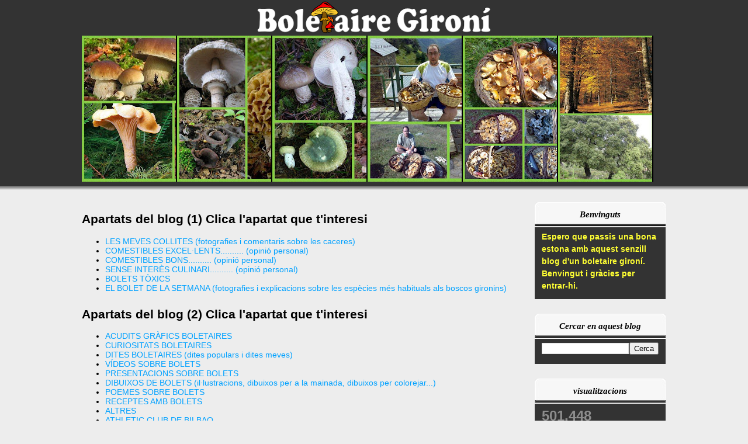

--- FILE ---
content_type: text/html; charset=UTF-8
request_url: https://boletairegironi.blogspot.com/2009/08/ramaria-peu-de-rata_30.html
body_size: 38722
content:
<!DOCTYPE html>
<html dir='ltr' xmlns='http://www.w3.org/1999/xhtml' xmlns:b='http://www.google.com/2005/gml/b' xmlns:data='http://www.google.com/2005/gml/data' xmlns:expr='http://www.google.com/2005/gml/expr'>
<head>
<link href='https://www.blogger.com/static/v1/widgets/55013136-widget_css_bundle.css' rel='stylesheet' type='text/css'/>
<meta content='text/html; charset=UTF-8' http-equiv='Content-Type'/>
<meta content='blogger' name='generator'/>
<link href='https://boletairegironi.blogspot.com/favicon.ico' rel='icon' type='image/x-icon'/>
<link href='http://boletairegironi.blogspot.com/2009/08/ramaria-peu-de-rata_30.html' rel='canonical'/>
<link rel="alternate" type="application/atom+xml" title="BOLETAIRE GIRONÍ - Atom" href="https://boletairegironi.blogspot.com/feeds/posts/default" />
<link rel="alternate" type="application/rss+xml" title="BOLETAIRE GIRONÍ - RSS" href="https://boletairegironi.blogspot.com/feeds/posts/default?alt=rss" />
<link rel="service.post" type="application/atom+xml" title="BOLETAIRE GIRONÍ - Atom" href="https://www.blogger.com/feeds/7206846711759727335/posts/default" />

<link rel="alternate" type="application/atom+xml" title="BOLETAIRE GIRONÍ - Atom" href="https://boletairegironi.blogspot.com/feeds/2098901642406945000/comments/default" />
<!--Can't find substitution for tag [blog.ieCssRetrofitLinks]-->
<link href='https://blogger.googleusercontent.com/img/b/R29vZ2xl/AVvXsEjZy5L43HdtQEWMpZysxXncWgcGjD9EqA1yB1jC-D7vRc_CFRuAVVRaFAzh0njfXn8uk1YnuU08mB4N7B4myTORzM25-1QrTwSboW9P8IrRmthxjC2D-0NBDKbSbO9oODxtqQYeQeqKfLNO/s320/Ramaria-cedretorum-G-Carrascosa-01.jpg' rel='image_src'/>
<meta content='http://boletairegironi.blogspot.com/2009/08/ramaria-peu-de-rata_30.html' property='og:url'/>
<meta content='PEU DE RATA (Ramaria...........)' property='og:title'/>
<meta content='   ' property='og:description'/>
<meta content='https://blogger.googleusercontent.com/img/b/R29vZ2xl/AVvXsEjZy5L43HdtQEWMpZysxXncWgcGjD9EqA1yB1jC-D7vRc_CFRuAVVRaFAzh0njfXn8uk1YnuU08mB4N7B4myTORzM25-1QrTwSboW9P8IrRmthxjC2D-0NBDKbSbO9oODxtqQYeQeqKfLNO/w1200-h630-p-k-no-nu/Ramaria-cedretorum-G-Carrascosa-01.jpg' property='og:image'/>
<title>Boletaire Gironí</title>
<style id='page-skin-1' type='text/css'><!--
/*
-----------------------------------------------
Blogger Template Style
Theme Description:  Please visit the theme page for instructions and download the different color options available
----------------------------------------------- */
#navbar-iframe{display:none;}
/* Image Menu Code */
/* All Height settings here MUST equal Image Height */
#kwick {
background: #333333;
width:100%;
height:250px;
overflow:hidden;
position:relative;
padding:0;
margin:0pt auto;
}
#kwick ul {
list-style-image:none;
list-style-position:outside;
list-style-type:none;
display:block;
width:1000px;
height:250px;
padding:0;
margin:0px auto;
}
# .kwicks {
display: block;
height: 250px;
margin: 0px;
}
#kwick li {
float: left;
}
li:after {
content: "";
}
#kwick .kwick {
display: block;
cursor: pointer;
overflow: hidden;
height: 250px;
width: 161px;
/
background: #333333;
border-right: 2px solid #000;
}
#kwick .kwick span {
display: none;
}
/* CHANGE HEADER IMAGE LINKS HERE */
#kwick .opt1 {
outline: 0; background: #000000 url(https://blogger.googleusercontent.com/img/b/R29vZ2xl/AVvXsEinnt6rRAHazfg9usbrGVMGt8t19-nV2TWfGp-wXTUTkavdreYmofi_Pm55t4T-dieRHNmY-6JrHg-NYQtazhu3ZBQ4HHSomDbPrFdS9jHus-1tpljMJ7BYj8nKdW0QXKxQI5fgHJpbycn6/s415/encap%25C3%25A7alament+del+blog1+%25282%2529.jpg) ;
}
#kwick .opt2 {
outline: 0; background: #000000 url(https://blogger.googleusercontent.com/img/b/R29vZ2xl/AVvXsEjY2Z0GExLyqo7GfFhrpkFYAOaGvbypyci_D-j7KQ7UkFOAWe4owGrCOAVSooMBw3csINjsxQz8rCJ_r0xNQsrUIzfiReieD0DxbVerMnxyQm6xFBjg-NpXi1P7wnQzGdcp1vNdo8DwkCUH/s415/encap%25C3%25A7alament+del+blog2+%25282%2529.jpg);
}
#kwick .opt3 {
outline: 0; background: #000000 url(https://blogger.googleusercontent.com/img/b/R29vZ2xl/AVvXsEjIVf5SfrejploCbRiiK817sCjA4sW8FtgHNrX3c2n8oEfW-7i0p3T8MjJpeuR_H6jwYsLNsD490giGY2BMlP1x9ozhWVNnUUfLEsDpI6YUw-dEGwZhnYzvYjFfMo2Tiz0kN-NpM3NuvOcm/s415/encap%25C3%25A7alament+del+blog3+%25282%2529.jpg);
}
#kwick .opt4 {
outline: 0; background: #000000 url(https://blogger.googleusercontent.com/img/b/R29vZ2xl/AVvXsEi8YZu7c8LmRzfjuVGlDS286NaAVlPQaSvcbcr0HB2uXvi0R1NpwNp6O8gZLBFhEecLdaAIazRcQ02jU3kz5lDwH9NCAFfRU3mtrKojNIyUUrQS_PKkBla27OJl7cpqvO2JJx637YmuWS1g/s415/encap%25C3%25A7alament+del+blog4+%25282%2529.jpg);
}
#kwick .opt5{
outline: 0; background: #000000 url(https://blogger.googleusercontent.com/img/b/R29vZ2xl/AVvXsEghqQnWEbx8yt9Sou8datIvjCvc9dcRpyY-WB18l0ECMqo3vNHQZyl7lqbnBoMYs14H69xel-NotiNj6QoSGJHXbPg9GDqw_svhApGy9rQNYFQEW-iUjZBbOOcbjvxJX6MvoptvNweqam6L/s415/encap%25C3%25A7alament+del+blog5+%25282%2529.jpg);
}
#kwick .opt6 {
outline: 0; background: #000000 url(https://blogger.googleusercontent.com/img/b/R29vZ2xl/AVvXsEgcR6ZTgic3vFhJqr80zL3rWmM7U1PlgEtzjsQdfpzlNrhy9RjsKGkypLvOvNz2FfbN9NVFzNK-Jbx6zX9YU4d6UhD8atBGQwhkR4jqlDzXNI8ujuOOCGi4WvrRlemD2enPlwU8gbnA1rxB/s415/encap%25C3%25A7alament+del+blog6+%25282%2529.jpg);
}
/* Blog Style Settings */
body {
background: #EDEDED;
color:#000000;
font:normal normal 12px 'Trebuchet MS', Trebuchet, sans-serif;;
margin:0;
text-align:center;
}
/* LINKS */
a:link {
color:#00a1ff;
text-decoration:none;
}
a:visited {
color:#00a1ff;
text-decoration:none;
}
a:hover {
color:#333333;
text-decoration:underline;
}
a img {
border-width:0;
}
/* TABLET HEADER */
#tabletwrap {
background: #333333;
Float:center;
}
#header {
color:#ffffff;
text-align:center;
Max-width:1000px;
Margin:0px auto;
}
#header h1 {
font: trebuchet 200% ;
letter-spacing:0;
margin:0px auto;
padding:0px;
Color:#FFFFFF;
Text-align:center;
Max-width: 860px;
text-transform:none;
text-shadow:0 1px 0 #FFFFFF;
}
#header a {
color:#ffffff;
text-decoration:none;
margin:0px auto;
}
#header a:hover {
color:#ffffff;
margin:0px auto;
}
#header .description {
font: normal normal 12px 'Trebuchet MS', Trebuchet, sans-serif;;
color: #00a1ff;
letter-spacing:0;
margin:0 auto;
Text-align:center;
max-width:860px;
padding:0px;
text-transform:none;
}
#header img {
margin-left:auto;
margin-right:auto;
Max-width:860px;
}
#outertablet {
font: normal normal 146% Arial, sans-serif;
margin:0 auto;
text-align:left;
width:1000px;
}
/* POSTS COLUM */
#mainwrap {
float:left;
margin:0px;
overflow:hidden;
width:750px;
Padding:0px;
word-wrap:break-word;
}
.ie #mainwrap {
float:left;
margin:0px 0px 0px -15px;
width:750px;
Padding:0px 0px 0px 15px;
word-wrap:break-word;
}
#topimg {
float:left;
Background:url(https://blogger.googleusercontent.com/img/b/R29vZ2xl/AVvXsEjGHz5tPcPrwQAzEq4f-IkGD2RM3jQe7U-2lZoAoX4oJqjEKtsFCt8PB9jHObfRdvmRJB242TROlXokIXuvX60U2QC0ARdYG9dRj8OQrKmJfkFNV2h9pw0zcnCpWTgX7smep0G_F-xZptnM/s1600/post_top.jpg) no-repeat;
margin:0px;
width:750px;
Height:16px;
Position:relative;
Padding:0px;
z-index:10000;
}
.webkit #bottomimg {
float:left;
Background:url(https://blogger.googleusercontent.com/img/b/R29vZ2xl/AVvXsEjWsTrUPitpzX80lLGtBilue1AyTaLRnGfcfFpEp7QrKjsVqsE9ESO0rDYF-dtwtt4Qpz8o4LPVkq75I2tdH-MngwYxw-3lCzhYa4aQyEp_w9dwxQEECxpt41X1GMHAu2CGQhhtJ3VlBL5X/s1600/post_bottom.jpg) no-repeat;
margin:-20px 0px 0px 0px;
width:750px;
Height:79px;
Position:relative;
Padding:0px;
z-index:1000;
}
#bottomimg {
float:left;
Background:url(https://blogger.googleusercontent.com/img/b/R29vZ2xl/AVvXsEjWsTrUPitpzX80lLGtBilue1AyTaLRnGfcfFpEp7QrKjsVqsE9ESO0rDYF-dtwtt4Qpz8o4LPVkq75I2tdH-MngwYxw-3lCzhYa4aQyEp_w9dwxQEECxpt41X1GMHAu2CGQhhtJ3VlBL5X/s1600/post_bottom.jpg) no-repeat;
margin:0px;
width:750px;
Height:79px;
Position:relative;
Padding:0px;
z-index:1000;
}
#backimg {
Background:url(https://blogger.googleusercontent.com/img/b/R29vZ2xl/AVvXsEgSf8ra2De0_5gSqSttavutE_-fezuN5dYOwBSKqk28fLofzklGPvu6CNjY3LrMktZhoB8mG9GTcNLExJ2PSjvhEbP-llOb31Ks0sXnXBRFl2xYwDbuJ8M1kUNAFHG1KEGLxSTl1hrWwBT5/s1600/post_loop.jpg) repeat-y;
Margin:0px;
Position:relative;
Padding:0px 0px 0px 20px;
z-index:900;
}
.ie6 #topimg {
Background:url(https://blogger.googleusercontent.com/img/b/R29vZ2xl/AVvXsEjGHz5tPcPrwQAzEq4f-IkGD2RM3jQe7U-2lZoAoX4oJqjEKtsFCt8PB9jHObfRdvmRJB242TROlXokIXuvX60U2QC0ARdYG9dRj8OQrKmJfkFNV2h9pw0zcnCpWTgX7smep0G_F-xZptnM/s1600/post_top.jpg) no-repeat;
margin:0px 0px -10px 0px;
width:750px;
Height:24px;
Position:relative;
Padding:0px;
z-index:10000;
}
.ie7 #topimg {
Background:url(https://blogger.googleusercontent.com/img/b/R29vZ2xl/AVvXsEjGHz5tPcPrwQAzEq4f-IkGD2RM3jQe7U-2lZoAoX4oJqjEKtsFCt8PB9jHObfRdvmRJB242TROlXokIXuvX60U2QC0ARdYG9dRj8OQrKmJfkFNV2h9pw0zcnCpWTgX7smep0G_F-xZptnM/s1600/post_top.jpg) no-repeat;
margin:0px 0px -10px 0px;
width:750px;
Height:24px;
Position:relative;
Padding:0px;
z-index:10000;
}
.ie8 #topimg {
Background:url(https://blogger.googleusercontent.com/img/b/R29vZ2xl/AVvXsEjGHz5tPcPrwQAzEq4f-IkGD2RM3jQe7U-2lZoAoX4oJqjEKtsFCt8PB9jHObfRdvmRJB242TROlXokIXuvX60U2QC0ARdYG9dRj8OQrKmJfkFNV2h9pw0zcnCpWTgX7smep0G_F-xZptnM/s1600/post_top.jpg) no-repeat;
margin:0px;
width:750px;
Height:24px;
Position:relative;
Padding:0px;
z-index:10000;
}
.ie #bottomimg {
Background:url(https://blogger.googleusercontent.com/img/b/R29vZ2xl/AVvXsEjWsTrUPitpzX80lLGtBilue1AyTaLRnGfcfFpEp7QrKjsVqsE9ESO0rDYF-dtwtt4Qpz8o4LPVkq75I2tdH-MngwYxw-3lCzhYa4aQyEp_w9dwxQEECxpt41X1GMHAu2CGQhhtJ3VlBL5X/s1600/post_bottom.jpg) no-repeat;
margin:-15px 0px 0px 0px;
width:750px;
Height:79px;
Position:relative;
Padding:0px;
z-index:1000;
}
.ie #backimg {
Background:url(https://blogger.googleusercontent.com/img/b/R29vZ2xl/AVvXsEgSf8ra2De0_5gSqSttavutE_-fezuN5dYOwBSKqk28fLofzklGPvu6CNjY3LrMktZhoB8mG9GTcNLExJ2PSjvhEbP-llOb31Ks0sXnXBRFl2xYwDbuJ8M1kUNAFHG1KEGLxSTl1hrWwBT5/s1600/post_loop.jpg) repeat-y;
Margin:0px;
Position:relative;
Width:750px;
Padding:0px 40px 0px 20px;
z-index:900;
}
/* SIDEBAR */
#sidewrap-content {
Width:225px;
Margin:0px;
Overflow:hidden;
Max-width:225px;
}
.ie #sidewrap {
Background: #EDEDED center top;
float:right;
Margin:0px;
overflow:hidden;
width:225px;
word-wrap:break-word;
}
#sidewrap {
Background: #EDEDED center top;
float:right;
Margin:0px;
overflow:hidden;
width:225px;
word-wrap:break-word;
}
.sidebar h2 {
color:#000000;
font:italic bold 110% Georgia, Times, serif;
letter-spacing:0;
margin: 0px auto;
Width: 180px;
Height: 22px;
padding:0px 0px 15px 0px;
Text-align: center;
text-transform:none;
}
.ie .sidebar h2 {
color:#000000;
font:italic bold 110% Georgia, Times, serif;
letter-spacing:0;
margin: 0px auto;
Width: 180px;
Height: 22px;
padding:0px 0px 15px 0px;
Text-align: center;
text-transform:none;
}
h2.date-header {
background:none repeat scroll 0 0 transparent;
color:#333333;
font:italic 12px georgia;
letter-spacing:0;
margin:0 auto;
padding:0;
text-transform:none;
}
.sidebar {
color: #ffffff;
line-height:1.5em;
}
.sidebar ul {
list-style:none outside none;
margin:0;
padding:0;
}
.sidebar li {
line-height:1.5em;
margin:0;
padding:0 0 0.25em 15px;
text-indent:-15px;
}
.sidebar .widget {
Background: #333333 url(https://blogger.googleusercontent.com/img/b/R29vZ2xl/AVvXsEjQvdXlupoUEMTwr6u7z_7hNBhrGHZntaeiAD8kEGARPNJc1Jq8oNuSwR9UMRajyikso2TbM4Ff7ih3_kILQZVQ14szBmzWZsbVFQ3fzpBfhSxAK8B6FD_y2T5rduRoZdLSpxjtVaYycjz3/s1600/side_top2.jpg) no-repeat left top;
Width: 200px;
Color:EDEDED;
padding:12px;
margin: 0px 0px 25px 0px;
}
.main .widget {
margin:0px 0px 25px 0px;
}
input.gsc-input (line 174)
{
padding-left: 2px;
width: 80%;
}
/* POSTS */
.post {
Background:url(https://blogger.googleusercontent.com/img/b/R29vZ2xl/AVvXsEgSf8ra2De0_5gSqSttavutE_-fezuN5dYOwBSKqk28fLofzklGPvu6CNjY3LrMktZhoB8mG9GTcNLExJ2PSjvhEbP-llOb31Ks0sXnXBRFl2xYwDbuJ8M1kUNAFHG1KEGLxSTl1hrWwBT5/s1600/post_loop.jpg) repeat-y;
margin:0px;
Padding: 10px 10px 0px 10px;
}
.ie .post {
Background:url(https://blogger.googleusercontent.com/img/b/R29vZ2xl/AVvXsEgSf8ra2De0_5gSqSttavutE_-fezuN5dYOwBSKqk28fLofzklGPvu6CNjY3LrMktZhoB8mG9GTcNLExJ2PSjvhEbP-llOb31Ks0sXnXBRFl2xYwDbuJ8M1kUNAFHG1KEGLxSTl1hrWwBT5/s1600/post_loop.jpg) repeat-y;
margin:0px;
Padding: 10px 10px 15px 10px;
}
.post h3 {
Background:url(https://blogger.googleusercontent.com/img/b/R29vZ2xl/AVvXsEg0y06ooOVWb299ZXSHy4CIkXNOABA4HuZhavDF8t3wdsWI9ANht3pXohxSnHwuI2JxvPJgHrSkiFCX6Y85Fy2M8xwPOsukXvbbaUhEhx05PShmcdtEuYWg7qFR8GHiXdt-v-y-TS-OySQ6/s1600/post_line.jpg) no-repeat center bottom;
color:#ff0000;
font-size:180%;
font-weight:normal;
Margin-left:-10px;
Margin-right: -10px;
Margin-top:-15px;
Width: 750px;
padding:0px 0px 22px; 0px;
Text-align:center;
Height:35px;
display:block;
}
.post h3 a, .post h3 a:visited, .post h3 strong {
Width: 750px;
color:#ff0000;
display:block;
font-weight:normal;
text-decoration:none;
Padding-top:0px;
}
.post h3 strong, .post h3 a:hover {
Width: 750px;
color:#5C7996;
Padding-top:0px;
}
.post-body {
line-height:1.6em;
margin:0px 15px 0px 15px;
Position:relative;
}
.post-body blockquote {
line-height:1.3em;
}
/* COMMENTS */
.comment-form {
max-width: 425px;
clear: both;
Margin-bottom:0px;
}
.comment-link {
margin-left:0.6em;
}
.post img, table.tr-caption-container {
border:0px solid #CCCCCC;
padding:1px;
}
.tr-caption-container img {
border:medium none;
padding:0;
}
.post blockquote {
font:italic 14px georgia;
margin:1em 20px;
}
.post blockquote p {
margin:0.75em 0;
}
#comments h4 {
color:#666666;
font-size:14px;
font-weight:bold;
letter-spacing:0;
line-height:1.4em;
margin:1em 0;
text-transform:none;
}
#comments-block {
line-height:1.6em;
margin:1em 0 1.5em;
}
.ie #comments-block {
line-height:1.6em;
margin: 20px 20px 20px 45px;
Width: 675px;
}
#comments-block .comment-author {
-moz-background-inline-policy:continuous;
background:none repeat scroll 0 0 #D7DDE3;
border:1px solid #D7DDE3;
font-size:15px;
font-weight:normal;
margin-right:20px;
padding:5px;
}
#comments .blogger-comment-icon, .blogger-comment-icon {
-moz-background-inline-policy:continuous;
background:none repeat scroll 0 0 #E8DEC4;
border-color:#E8DEC4;
border-style:solid;
border-width:2px 1px 1px;
line-height:16px;
padding:5px;
}
#comments-block .comment-body {
border-left:1px solid #D7DDE3;
border-right:1px solid #D7DDE3;
margin-left:0;
margin-right:20px;
padding:7px;
}
#comments-block .comment-footer {
border-bottom:1px solid #D7DDE3;
border-left:1px solid #D7DDE3;
border-right:1px solid #D7DDE3;
font-size:11px;
line-height:1.4em;
margin:-0.25em 20px 2em 0;
padding:5px;
text-transform:none;
}
#comments-block .comment-body p {
margin:0 0 0.75em;
}
.deleted-comment {
color:gray;
font-style:italic;
}
#blog-pager-newer-link {
float:left;
}
#blog-pager-newer-link a {
background:transparent url(https://blogger.googleusercontent.com/img/b/R29vZ2xl/AVvXsEjT25XsFYvlZcgwIzJ4qQVIT4lExLvfBg1kiWGb7hrVZh1b9kGPX-IlgWsJvYpqfXr_OlHxO9PLmarN3B5TiH5SJeg9KzQM5z__g5G57T91gATU_AhF19-97RKjWNBsE0lQ1725wjJhj40/s1600/backicon.png) no-repeat scroll center center;
display:block;
height:32px;
text-indent:-9999px;
width:32px
}
.home-link {
background:transparent url(https://blogger.googleusercontent.com/img/b/R29vZ2xl/AVvXsEgc-ouR_jWXkLkJPiRs0KV_6XUAgD5UNxaJhb1TdPOhFhhS1_XpfmvOhgYMOsNus8UKT2NXCWVF1qPkwjz9DVOFcqYD-vROiSZK0ETIP458Aa7B-HIEcYVs7HVJ5MvwYEauUDKm5Y66VqI/s1600/10.png) no-repeat scroll center center;
display:block;
height:32px;
margin:0 auto;
text-indent:-9999px;
width:32px;
}
#blog-pager-older-link {float:right;}
#blog-pager-older-link a {
background:transparent url(https://blogger.googleusercontent.com/img/b/R29vZ2xl/AVvXsEjlH2uxkLSV4W-8h4PVhDudZyIULOc5KynENpvYA8PHUoNu4HwvxeYiu5y0cKp7o_kdKH4I8j8xqx1yhg1xpVVyXKep7worXYgVMwW1HE5X1TwFC9abKd6lk0I_pk4LCirhPRfF3KEX0fk/s1600/4.png) no-repeat scroll center center;
display:block;
height:32px;
text-indent:-9999px;
width:32px;
}
#blog-pager {
clear:both;
text-align:center;
}
.feed-links {
}
.main .Blog {
border-bottom-width:0;
}
.profile-img {
border:1px solid #CCCCCC;
float:left;
margin:0 5px 5px 0;
padding:4px;
}
.profile-data {
color:#999999;
font:bold 78%/1.6em 'Trebuchet MS',Trebuchet,Arial,Verdana,Sans-serif;
letter-spacing:0.1em;
margin:0;
text-transform:uppercase;
}
.profile-datablock {
margin:0.5em 0;
}
.profile-textblock {
line-height:1.6em;
margin:0.5em 0;
}
.profile-link {
font:78% 'Trebuchet MS',Trebuchet,Arial,Verdana,Sans-serif;
letter-spacing:0.1em;
text-transform:uppercase;
}
/* FOOTER */
#footer {
clear:both;
margin:0 auto;
padding:0px;
text-align:center;
width:100%;
Background: #333333;
Min-heigth:150px;
}
#footer p {
color:#434343;
font-family:Arial,Helvetica,sans-serif;
font-size:12px;
font-weight:normal;
margin:0;
padding:20px 0;
text-align:center;
}
/* DESK */
#deskwrap {
Background: #EDEDED;
}
.ie #deskwrap {
Background: #EDEDED;
Margin:0px;
}
#container-bot {
}
#container-top {
Background:url(https://blogger.googleusercontent.com/img/b/R29vZ2xl/AVvXsEggVM0EbL5-O6Ztb3yiy_x4O-35-DzP1UzsQbJMQpXQoqCOMvBfOtCjCgtksKNgtX52OT2-NNj1biTCJqcES91Qc2sB4dGhmXTRbFfO05zfRwpLsIeo3oeG4_belHrfUkxDaUM34yxTjKdN/s1600/content_top.jp) repeat-x center top;
Heigth:55px;
font-size:14px;
padding:35px 0px 0px 0px;
Margin:0px;
position:relative;
text-align:left;
width:100%;
}
.ie #container-top {
Background:url(https://blogger.googleusercontent.com/img/b/R29vZ2xl/AVvXsEggVM0EbL5-O6Ztb3yiy_x4O-35-DzP1UzsQbJMQpXQoqCOMvBfOtCjCgtksKNgtX52OT2-NNj1biTCJqcES91Qc2sB4dGhmXTRbFfO05zfRwpLsIeo3oeG4_belHrfUkxDaUM34yxTjKdN/s1600/content_top.jp) repeat-x left top;
Heigth:55px;
font-size:14px;
padding:35px 0px 0px 0px;
Margin:0px;
position:relative;
text-align:left;
width:100%;
}
#sidewrap .widget-content {
Color: #8D8D8D;
}
#wrap2 {
margin:0px auto;
width:1000px;
padding:0px;
position:relative;
}
#grandWrap {
margin:0px auto;
width:1000px;
padding:0px;
position:relative;
}
#bookmark {
list-style-type:none;
margin:0;
padding:0;
}
#bookmark li {
height:32px;
position:absolute;
width:32px;
}
li.rss {
margin-left:773px;
top:53px;
}
#bookmark li a {
display:block;
}
li.twitter {
margin-left:820px;
top:53px;
}
/* Variable definitions
====================
<Variable name="textcolor" description="Text Color"
type="color" default="#333">
<Variable name="linkcolor" description="Link Color"
type="color" default="#5C7996">
<Variable name="pagetitlecolor" description="Blog Title Color"
type="color" default="#FFFFFF">
<Variable name="descriptioncolor" description="Blog Description Color"
type="color" default="#333">
<Variable name="titlecolor" description="Post Title Color"
type="color" default="#000">
<Variable name="sidebarcolor" description="Sidebar Title Color"
type="color" default="#333333">
<Variable name="sidebartextcolor" description="Sidebar Text Color"
type="color" default="#666">
<Variable name="visitedlinkcolor" description="Visited Link Color"
type="color" default="#5C7996">
<Variable name="bodyfont" description="Text Font"
type="font" default="normal normal 110% arial,Serif">
<Variable name="headerfont" description="Sidebar Title Font"
type="font"
default="italic bold 110% georgia">
<Variable name="pagetitlefont" description="Blog Title Font"
type="font"
default="italic bold 220% Georgia,Serif">
<Variable name="descriptionfont" description="Blog Description Font"
type="font"
default="italic 90% 'georgia',Trebuchet,Arial,Verdana,Sans-serif">
<Variable name="postfooterfont" description="Post Footer Font"
type="font"   default="italic 85% 'georgia',Trebuchet,Arial,Verdana,Sans-serif">
<Variable name="sideabartitlefont" description="Sidebar Title Font"
type="font"
default="italic bold 110% 'georgia', Trebuchet, Arial, Verdana, Sans-serif">
<Variable name="startSide" description="Side where text starts in blog language"
type="automatic" default="left">
<Variable name="endSide" description="Side where text ends in blog language"
type="automatic" default="right">
*/

--></style>
<!-- JAVASCRIPT SECTION for Image Menu and browser compatibility -->
<script charset='utf-8' type='text/javascript'>
function css_browser_selector(u){var ua = u.toLowerCase(),is=function(t){return ua.indexOf(t)>-1;},g='gecko',w='webkit',s='safari',o='opera',h=document.documentElement,b=[(!(/opera|webtv/i.test(ua))&& /msie\s(\d)/.test(ua))?('ie ie'+RegExp.$1):is('firefox/2')?g+' ff2':is('firefox/3.5')?g+' ff3 ff3_5':is('firefox/3')?g+' ff3':is('gecko/')?g:is('opera')?o+(/version\/(\d+)/.test(ua)?' '+o+RegExp.$1:(/opera(\s|\/)(\d+)/.test(ua)?' '+o+RegExp.$2:'')):is('konqueror')?'konqueror':is('chrome')?w+' chrome':is('iron')?w+' iron':is('applewebkit/')?w+' '+s+(/version\/(\d+)/.test(ua)?' '+s+RegExp.$1:''):is('mozilla/')?g:'',is('j2me')?'mobile':is('iphone')?'iphone':is('ipod')?'ipod':is('mac')?'mac':is('darwin')?'mac':is('webtv')?'webtv':is('win')?'win':is('freebsd')?'freebsd':(is('x11')||is('linux'))?'linux':'','js']; c = b.join(' '); h.className += ' '+c; return c;}; css_browser_selector(navigator.userAgent);
</script>
<script src="//ajax.googleapis.com/ajax/libs/mootools/1.1.1/mootools.js" type="text/javascript"></script>
<script type='text/javascript'>
//<![CDATA[
var ImageMenu = new Class({
	
	getOptions: function(){
		return {
			onOpen: false,
			onClose: Class.empty,
			openWidth: 200,
			transition: Fx.Transitions.quadOut,
			duration: 400,
			open: null,
			border: 0
		};
	},

	initialize: function(elements, options){
		this.setOptions(this.getOptions(), options);
		
		this.elements = $$(elements);
		
		this.widths = {};
		this.widths.closed = this.elements[0].getStyle('width').toInt();
		this.widths.openSelected = this.options.openWidth;
		this.widths.openOthers = Math.round(((this.widths.closed*this.elements.length) - (this.widths.openSelected+this.options.border)) / (this.elements.length-1))
		
		
		this.fx = new Fx.Elements(this.elements, {wait: false, duration: this.options.duration, transition: this.options.transition});
		
		this.elements.each(function(el,i){
			el.addEvent('mouseenter', function(e){
				new Event(e).stop();
				this.reset(i);
				
			}.bind(this));
			
			el.addEvent('mouseleave', function(e){
				new Event(e).stop();
				this.reset(this.options.open);
				
			}.bind(this));
			
			var obj = this;
			
			el.addEvent('click', function(e){

	if(obj.options.onOpen){
		new Event(e).stop();
		if(obj.options.open == i){
			obj.options.open = null;
			obj.options.onClose(this.href, i);
		}else{
			obj.options.open = i;
			obj.options.onOpen(this.href, i);
		}
		
		
	}
	
	})
	
	}.bind(this));
	
	if(this.options.open){
		if($type(this.options.open) == 'number'){
			this.reset(this.options.open);
		}else{
			this.elements.each(function(el,i){
				if(el.id == this.options.open){
					this.reset(i);
				}
			},this);
		}
	}
	
	},
	
	reset: function(num){
		if($type(num) == 'number'){
			var width = this.widths.openOthers;
			if(num+1 == this.elements.length){
				width += this.options.border;
			}
		}else{
			var width = this.widths.closed;
		}
		
		var obj = {};
		this.elements.each(function(el,i){
			var w = width;
			if(i == this.elements.length-1){
				w = width+5
			}
			obj[i] = {'width': w};
		}.bind(this));
		
		if($type(num) == 'number'){
			obj[num] = {'width': this.widths.openSelected};
		}
			
		this.fx.start(obj);
	}
	
});

ImageMenu.implement(new Options);
ImageMenu.implement(new Events);
//]]>
</script>
<!-- END OF JAVASCRIPT -->
<link href='https://www.blogger.com/dyn-css/authorization.css?targetBlogID=7206846711759727335&amp;zx=979078c0-ea17-4883-b3e4-9a8969805963' media='none' onload='if(media!=&#39;all&#39;)media=&#39;all&#39;' rel='stylesheet'/><noscript><link href='https://www.blogger.com/dyn-css/authorization.css?targetBlogID=7206846711759727335&amp;zx=979078c0-ea17-4883-b3e4-9a8969805963' rel='stylesheet'/></noscript>
<meta name='google-adsense-platform-account' content='ca-host-pub-1556223355139109'/>
<meta name='google-adsense-platform-domain' content='blogspot.com'/>

</head>
<body>
<div class='navbar section' id='navbar'><div class='widget Navbar' data-version='1' id='Navbar1'><script type="text/javascript">
    function setAttributeOnload(object, attribute, val) {
      if(window.addEventListener) {
        window.addEventListener('load',
          function(){ object[attribute] = val; }, false);
      } else {
        window.attachEvent('onload', function(){ object[attribute] = val; });
      }
    }
  </script>
<div id="navbar-iframe-container"></div>
<script type="text/javascript" src="https://apis.google.com/js/platform.js"></script>
<script type="text/javascript">
      gapi.load("gapi.iframes:gapi.iframes.style.bubble", function() {
        if (gapi.iframes && gapi.iframes.getContext) {
          gapi.iframes.getContext().openChild({
              url: 'https://www.blogger.com/navbar/7206846711759727335?po\x3d2098901642406945000\x26origin\x3dhttps://boletairegironi.blogspot.com',
              where: document.getElementById("navbar-iframe-container"),
              id: "navbar-iframe"
          });
        }
      });
    </script><script type="text/javascript">
(function() {
var script = document.createElement('script');
script.type = 'text/javascript';
script.src = '//pagead2.googlesyndication.com/pagead/js/google_top_exp.js';
var head = document.getElementsByTagName('head')[0];
if (head) {
head.appendChild(script);
}})();
</script>
</div></div>
<!-- skip links for text browsers -->
<span id='skiplinks' style='display:none;'>
<a href='#main'>skip to main </a> |
	<a href='#sidebar'>skip to sidebar</a>
</span>
<div id='tabletwrap'>
<div style='text-align: center;'>
<a href='http://boletairegironi.blogspot.com/'><img border='0' height='58' src='https://blogger.googleusercontent.com/img/b/R29vZ2xl/AVvXsEgnvfnzqbNIUzaokEAjlwMtgm8Xj4bFsz8MpP3UO3ODVtJ-CPM-ucbWRoN12ESEkrZIZGUAv8kqHzzpbaf0YaySQR_peEsHiyAAfAFswRfhwoaqgC5ds0cU1YH4cwwlFHkRdg7CA_Vah0Jv/s600/encabezado_boletaire_gironi.png' width='400'/></a></div>
</div>
<!-- HEADER LINKS CHANGE THE LINKS HERE -->
<div id='kwick'>
<ul class='kwicks'>
<li><a class='kwick opt1' href='' title=''></a></li>
<li><a class='kwick opt2' href='' title=''></a></li>
<li><a class='kwick opt3' href='' title=''></a></li>
<li><a class='kwick opt4' href='' title=''></a></li>
<li><a class='kwick opt5' href='' title=''></a></li>
<li><a class='kwick opt6' href='' title=''></a></li>
</ul>
</div>
<!-- END TABLET LINKS -->
<!-- JAVASCRIPT IMAGE SETTINGS -->
<script type='text/javascript'>
var myMenu = new ImageMenu($$('#kwick .kwick'),{openWidth:400});
</script>
<!-- END TABLET SCRIPTS-->
<div class='clear'></div>
<div id='deskwrap'>
<div id='container-bot'>
<div id='container-top'>
<div id='wrap2'>
<div id='mainwrap'>
<div class='main section' id='main'><div class='widget LinkList' data-version='1' id='LinkList99'>
<h2>Apartats del blog (1)           Clica l'apartat que t'interesi</h2>
<div class='widget-content'>
<ul>
<li><a href='http://boletairegironi.blogspot.com/search/label/collites%20meves'>LES MEVES COLLITES (fotografies i comentaris sobre les caceres)</a></li>
<li><a href='http://boletairegironi.blogspot.com/search/label/comestibles%20excel%C2%B7lents%20%28opini%C3%B3%20personal%29'>COMESTIBLES EXCEL&#183;LENTS.......... (opinió personal)</a></li>
<li><a href='http://boletairegironi.blogspot.com/search/label/comestibles%20bons%20%28opini%C3%B3%20personal%29'>COMESTIBLES BONS.......... (opinió personal)</a></li>
<li><a href='http://boletairegironi.blogspot.com/search/label/comestible%20sense%20inter%C3%A9s%20culinari%20%28opini%C3%B3%20personal%29'>SENSE INTERÈS CULINARI.......... (opinió personal)</a></li>
<li><a href='http://boletairegironi.blogspot.com/search/label/bolets%20t%C3%B2xics'>BOLETS TÒXICS</a></li>
<li><a href='http://boletairegironi.blogspot.com/search/label/el%20bolet%20de%20la%20setmana'>EL BOLET DE LA SETMANA (fotografies i explicacions sobre les espècies més habituals als boscos gironins)</a></li>
</ul>
<div class='clear'></div>
</div>
</div><div class='widget LinkList' data-version='1' id='LinkList98'>
<h2>Apartats del blog (2)           Clica l'apartat que t'interesi</h2>
<div class='widget-content'>
<ul>
<li><a href='http://boletairegironi.blogspot.com/search/label/acudits'>ACUDITS GRÀFICS BOLETAIRES</a></li>
<li><a href='http://boletairegironi.blogspot.com/search/label/curiositats'>CURIOSITATS BOLETAIRES</a></li>
<li><a href='http://boletairegironi.blogspot.com/search/label/dites%20populars%20boletaires'>DITES BOLETAIRES (dites populars i dites meves)</a></li>
<li><a href='http://boletairegironi.blogspot.com/search/label/v%C3%ADdeos'>VÍDEOS SOBRE BOLETS</a></li>
<li><a href='http://boletairegironi.blogspot.com/search/label/presentacions'>PRESENTACIONS SOBRE BOLETS</a></li>
<li><a href='http://boletairegironi.blogspot.com/search/label/dibuixos'>DIBUIXOS DE BOLETS (il&#183;lustracions, dibuixos per a la mainada, dibuixos per colorejar...)</a></li>
<li><a href='http://boletairegironi.blogspot.com/search/label/poemes'>POEMES SOBRE BOLETS</a></li>
<li><a href='http://boletairegironi.blogspot.com/search/label/receptes'>RECEPTES AMB BOLETS</a></li>
<li><a href='http://boletairegironi.blogspot.com/search/label/altres'>ALTRES</a></li>
<li><a href='http://boletairegironi.blogspot.com/search/label/athletic'>ATHLETIC CLUB DE BILBAO</a></li>
</ul>
<div class='clear'></div>
</div>
</div><div class='widget Text' data-version='1' id='Text4'>
<div class='widget-content'>
<span><span><blockquote style="color: rgb(0, 204, 204); "><br/></blockquote><span class="Apple-style-span"><b><i>SI VOLS VEURE LES FOTOGRAFIES AMPLIADES, CLICA A SOBRE DE LA FOTOGRAFIA CORRESPONENT. </i></b></span></span></span><br/>
</div>
<div class='clear'></div>
</div><div class='widget Blog' data-version='1' id='Blog1'>
<div class='blog-posts hfeed'>

          <div class="date-outer">
        
<h2 class='date-header'><span>30/8/09</span></h2>

          <div class="date-posts">
        
<div class='post-outer'>
<div class='post hentry'>
<a name='2098901642406945000'></a>
<h3 class='post-title entry-title'>
PEU DE RATA (Ramaria...........)
</h3>
<div class='post-header'>
<div class='post-header-line-1'></div>
</div>
<div class='post-body entry-content' id='post-body-2098901642406945000'>
<a href="https://blogger.googleusercontent.com/img/b/R29vZ2xl/AVvXsEjZy5L43HdtQEWMpZysxXncWgcGjD9EqA1yB1jC-D7vRc_CFRuAVVRaFAzh0njfXn8uk1YnuU08mB4N7B4myTORzM25-1QrTwSboW9P8IrRmthxjC2D-0NBDKbSbO9oODxtqQYeQeqKfLNO/s1600-h/Ramaria-cedretorum-G-Carrascosa-01.jpg"><img alt="" border="0" id="BLOGGER_PHOTO_ID_5379160554529040498" src="https://blogger.googleusercontent.com/img/b/R29vZ2xl/AVvXsEjZy5L43HdtQEWMpZysxXncWgcGjD9EqA1yB1jC-D7vRc_CFRuAVVRaFAzh0njfXn8uk1YnuU08mB4N7B4myTORzM25-1QrTwSboW9P8IrRmthxjC2D-0NBDKbSbO9oODxtqQYeQeqKfLNO/s320/Ramaria-cedretorum-G-Carrascosa-01.jpg" style="cursor: hand; cursor: pointer; display: block; height: 320px; margin: 0px auto 10px; text-align: center; width: 224px;" /></a><br />
<a href="https://blogger.googleusercontent.com/img/b/R29vZ2xl/AVvXsEhahTA8pSCPJsz0iwRCzJ2xrZRX28qbGAte87DKAkmEV3MLNKI5EeF33ff8wYwkhkxRH8_o3Jg9H-LmSygNN9dqeMf4wVxsi9n8ec5QdpB2DUDt9Fd9T2kCEGXaECqXJzppt1RLd0VdaIDB/s1600-h/peu+de+rata+groc3.jpg"><img alt="" border="0" id="BLOGGER_PHOTO_ID_5379160546964508034" src="https://blogger.googleusercontent.com/img/b/R29vZ2xl/AVvXsEhahTA8pSCPJsz0iwRCzJ2xrZRX28qbGAte87DKAkmEV3MLNKI5EeF33ff8wYwkhkxRH8_o3Jg9H-LmSygNN9dqeMf4wVxsi9n8ec5QdpB2DUDt9Fd9T2kCEGXaECqXJzppt1RLd0VdaIDB/s320/peu+de+rata+groc3.jpg" style="cursor: hand; cursor: pointer; display: block; height: 224px; margin: 0px auto 10px; text-align: center; width: 320px;" /></a><br />
<a href="https://blogger.googleusercontent.com/img/b/R29vZ2xl/AVvXsEi6C44Z24iu-0O5UQnKbEPrd11NrlkJ7hfOdJSZU_2BH92tha0QEaEW7bkOkwccBkW8PI1n_BaK0gQ-7JWMtuDAOSB6VPNuAGHWeaCCfdG8rKkOIIzp6sKTentvEyQrsrhSc-tpavwH7uS-/s1600-h/ramaria_botrytis_(yd)_1.jpg"><img alt="" border="0" id="BLOGGER_PHOTO_ID_5379160544292394306" src="https://blogger.googleusercontent.com/img/b/R29vZ2xl/AVvXsEi6C44Z24iu-0O5UQnKbEPrd11NrlkJ7hfOdJSZU_2BH92tha0QEaEW7bkOkwccBkW8PI1n_BaK0gQ-7JWMtuDAOSB6VPNuAGHWeaCCfdG8rKkOIIzp6sKTentvEyQrsrhSc-tpavwH7uS-/s320/ramaria_botrytis_(yd)_1.jpg" style="cursor: hand; cursor: pointer; display: block; height: 240px; margin: 0px auto 10px; text-align: center; width: 320px;" /></a><br />
<a href="https://blogger.googleusercontent.com/img/b/R29vZ2xl/AVvXsEhuJwofvMpmWhtcryGIDxfkdnwwi_kkRRRA4T_tFeB-wP2KqShw1h1ffXhV_Pmirnjgp21dlxhGUI8mu2WVS_j5ceZ3COmDuHWT7kyDnRosizTkssq7-xRyMOSC-s7_RTKfPWacjTC16h67/s1600-h/ramaria_botririsjoselu.jpg"><img alt="" border="0" id="BLOGGER_PHOTO_ID_5379160536719148242" src="https://blogger.googleusercontent.com/img/b/R29vZ2xl/AVvXsEhuJwofvMpmWhtcryGIDxfkdnwwi_kkRRRA4T_tFeB-wP2KqShw1h1ffXhV_Pmirnjgp21dlxhGUI8mu2WVS_j5ceZ3COmDuHWT7kyDnRosizTkssq7-xRyMOSC-s7_RTKfPWacjTC16h67/s320/ramaria_botririsjoselu.jpg" style="cursor: hand; cursor: pointer; display: block; height: 240px; margin: 0px auto 10px; text-align: center; width: 320px;" /></a>
<div style='clear: both;'></div>
</div>
<div class='post-footer'>
<div class='post-footer-line post-footer-line-1'><span class='post-author vcard'>
Publicat per
<span class='fn'>Ferran Arizcun Arizcun</span>
</span>
<span class='post-timestamp'>
en
<a class='timestamp-link' href='https://boletairegironi.blogspot.com/2009/08/ramaria-peu-de-rata_30.html' rel='bookmark' title='permanent link'><abbr class='published' title='2009-08-30T20:07:00+02:00'>20:07</abbr></a>
</span>
<span class='post-comment-link'>
</span>
<span class='post-icons'>
<span class='item-action'>
<a href='https://www.blogger.com/email-post/7206846711759727335/2098901642406945000' title='Enviar missatge per correu electrònic'>
<img alt="" class="icon-action" height="13" src="//img1.blogblog.com/img/icon18_email.gif" width="18">
</a>
</span>
<span class='item-control blog-admin pid-983267153'>
<a href='https://www.blogger.com/post-edit.g?blogID=7206846711759727335&postID=2098901642406945000&from=pencil' title='Modificar el missatge'>
<img alt='' class='icon-action' height='18' src='https://resources.blogblog.com/img/icon18_edit_allbkg.gif' width='18'/>
</a>
</span>
</span>
</div>
<div class='post-footer-line post-footer-line-2'><span class='post-labels'>
Secció:
<a href='https://boletairegironi.blogspot.com/search/label/comestibles%20bons%20%28opini%C3%B3%20personal%29' rel='tag'>comestibles bons (opinió personal)</a>
</span>
</div>
<div class='post-footer-line post-footer-line-3'></div>
</div>
</div>
<div class='comments' id='comments'>
<a name='comments'></a>
<h4>Cap comentari:</h4>
<div id='Blog1_comments-block-wrapper'>
<dl class='avatar-comment-indent' id='comments-block'>
</dl>
</div>
<p class='comment-footer'>
<a href='https://www.blogger.com/comment/fullpage/post/7206846711759727335/2098901642406945000' onclick='javascript:window.open(this.href, "bloggerPopup", "toolbar=0,location=0,statusbar=1,menubar=0,scrollbars=yes,width=640,height=500"); return false;'>Publica un comentari a l'entrada</a>
</p>
</div>
</div>

        </div></div>
      
</div>
<div class='blog-pager' id='blog-pager'>
<span id='blog-pager-newer-link'>
<a class='blog-pager-newer-link' href='https://boletairegironi.blogspot.com/2009/08/amanita-phalloides-farinera-borda.html' id='Blog1_blog-pager-newer-link' title='Entrada més recent'>Entrada més recent</a>
</span>
<span id='blog-pager-older-link'>
<a class='blog-pager-older-link' href='https://boletairegironi.blogspot.com/2009/08/ramaria-peu-de-rata.html' id='Blog1_blog-pager-older-link' title='Entrada més antiga'>Entrada més antiga</a>
</span>
<a class='home-link' href='https://boletairegironi.blogspot.com/'>Inici</a>
</div>
<div class='clear'></div>
<div class='post-feeds'>
<div class='feed-links'>
Subscriure's a:
<a class='feed-link' href='https://boletairegironi.blogspot.com/feeds/2098901642406945000/comments/default' target='_blank' type='application/atom+xml'>Comentaris del missatge (Atom)</a>
</div>
</div>
</div></div>
</div>
<div id='sidewrap'>
<div id='sidewrap-content'>
<div class='sidebar section' id='sidebar'><div class='widget Text' data-version='1' id='Text1'>
<h2 class='title'>Benvinguts</h2>
<div class='widget-content'>
<strong><span =""  style="color:#ffff33;">Espero que passis una bona estona amb aquest senzill blog d'un boletaire gironí. Benvingut i gràcies per                                      entrar-hi. </span></strong><br />
</div>
<div class='clear'></div>
</div><div class='widget BlogSearch' data-version='1' id='BlogSearch2'>
<h2 class='title'>Cercar en aquest blog</h2>
<div class='widget-content'>
<div id='BlogSearch2_form'>
<form action='https://boletairegironi.blogspot.com/search' class='gsc-search-box' target='_top'>
<table cellpadding='0' cellspacing='0' class='gsc-search-box'>
<tbody>
<tr>
<td class='gsc-input'>
<input autocomplete='off' class='gsc-input' name='q' size='10' title='search' type='text' value=''/>
</td>
<td class='gsc-search-button'>
<input class='gsc-search-button' title='search' type='submit' value='Cerca'/>
</td>
</tr>
</tbody>
</table>
</form>
</div>
</div>
<div class='clear'></div>
</div><div class='widget Stats' data-version='1' id='Stats1'>
<h2>visualitzacions</h2>
<div class='widget-content'>
<div id='Stats1_content' style='display: none;'>
<span class='counter-wrapper text-counter-wrapper' id='Stats1_totalCount'>
</span>
<div class='clear'></div>
</div>
</div>
</div><div class='widget Text' data-version='1' id='Text3'>
<h2 class='title'>PUBLICITAT!!!!!!</h2>
<div class='widget-content'>
<span =""  style="color:#33ff33;"><b>Si trobeu publicitat, de qualsevol tipus, en aquest blog, heu de saber que no tinc res a veure. Mai he volgut cap tipus de publicitat, però sembla que hi ha gent que es fica al blog i la introdueix i no és fàcil d'eliminar. </b></span>
</div>
<div class='clear'></div>
</div><div class='widget HTML' data-version='1' id='HTML11'>
<h2 class='title'>Traductor a...</h2>
<div class='widget-content'>
<a href="http://www.empresadata.com/trad/catala-castella.php" target="_blank"><img src="https://lh3.googleusercontent.com/blogger_img_proxy/AEn0k_vdAyaQL-trYFaRqkbviJ6Ava6ueVB-7ilg6YiZuOulZpF39tud14fSzauVz9-QDJDoXjOOhqbGUKffskgk7ZR40eDBxdBKLPo0=s0-d" border="0"></a>

<a href="http://www.empresadata.com/trad/catala-angles.php" target="_blank"><img src="https://lh3.googleusercontent.com/blogger_img_proxy/AEn0k_sduf9Wj1_4Hwpgnvfalewj7yo1GPmDTffGBuUSK_hl44Ty9q8_VERo4AD6Jb7oT-OiUofBWkyUwWekK84rHRFM1GVnwXM15Lng=s0-d" border="0"></a>

<a href="http://www.empresadata.com/trad/catala-frances.php" target="_blank"><img src="https://lh3.googleusercontent.com/blogger_img_proxy/AEn0k_tAnH7W4zv09yUivvW_o9drjOQ-MhmJJb1B_6E3vt-HoJmQWke6taiCrti3lsgxuSCHcei-CFEoEpkCweUnfMnvqLrVPaOMEXaO=s0-d" border="0"></a>

<a href="http://www.empresadata.com/trad/catala-alemany.php" target="_blank"><img src="https://lh3.googleusercontent.com/blogger_img_proxy/AEn0k_uF9JfRN7SUw4nTce36zQLav7ysQsYVs4mpYFv_zIuO2dKRqSDQIaH9s5zEQoC7Ehe9ydQik6Wgqf9yBHrR7hsgIlN6ftQSnJWi=s0-d" border="0"></a>

<a href="http://www.empresadata.com/trad/catala-italia.php" target="_blank"><img src="https://lh3.googleusercontent.com/blogger_img_proxy/AEn0k_vKB8Jq2f5SL22y8HwgFqhyf3ix4JIHzH1RxO_fi2hyXQz-qP-lO3eeomV19SdZsvrWvVaIw_B2Q4o_BDwcmn17i-WqRf0-Dkk_=s0-d" border="0"></a>
</div>
<div class='clear'></div>
</div><div class='widget LinkList' data-version='1' id='LinkList1'>
<h2>pàgines d'interès</h2>
<div class='widget-content'>
<ul>
<li><a href='http://www.setasysitios.com'>Setas y sitios</a></li>
<li><a href='http://cazadoresdebolets.wordpress.com/'>cazadores de bolets</a></li>
<li><a href='http://www.enricgracia.com/'>noms populars dels bolets</a></li>
<li><a href='http://www.catalunyasud.net/bolets.htm'>temps de bolets</a></li>
<li><a href='http://mas.regio7.cat/bolets/'>temps de bolets 2</a></li>
<li><a href='http://obrasocial.caixacatalunya.es/osocial/idiomes/1/fitxers/mediambient/bolets/minisite.htm'>bolets de catalunya</a></li>
<li><a href='http://www.bolets.info/'>bolets. info</a></li>
<li><a href='http://www.micocat.org/'>Societat Catalana</a></li>
<li><a href='http://www.fontiquer.org/'>Assoc.Font i Quer</a></li>
<li><a href='http://www.grn.es/amjc/'>Assoc.Joaquim Codina</a></li>
<li><a href='http://www.micologia.net/'>micologia.net</a></li>
<li><a href='http://www.athletic-club.net/'>athletic club</a></li>
<li><a href='http://www.meteocat.com/'>meteocat</a></li>
</ul>
<div class='clear'></div>
</div>
</div><div class='widget LinkList' data-version='1' id='LinkList2'>
<h2>Propietari del blog</h2>
<div class='widget-content'>
<ul>
<li><a href="//www.blogger.com/rearrange?blogID=7206846711759727335">Entra al bloc</a></li>
</ul>
<div class='clear'></div>
</div>
</div><div class='widget BlogList' data-version='1' id='BlogList1'>
<h2 class='title'>La meva llista de blogs</h2>
<div class='widget-content'>
<div class='blog-list-container' id='BlogList1_container'>
<ul id='BlogList1_blogs'>
<li style='display: block;'>
<div class='blog-icon'>
<img data-lateloadsrc='https://lh3.googleusercontent.com/blogger_img_proxy/AEn0k_u9fbWwDjKjNTfnym5KvrDI62eHzi9LLLXdpPSlnbf_05vHAwMUTdAJM6js6Dc6gJt3I19R-5Lio8Q0mfXtfTnZqL4cWIlwYSUiFQR4gA=s16-w16-h16' height='16' width='16'/>
</div>
<div class='blog-content'>
<div class='blog-title'>
<a href='http://ivanrovira.blogspot.com/' target='_blank'>
La pàgina de l'Ivan, el PINTAPEDRER</a>
</div>
<div class='item-content'>
<div class='item-thumbnail'>
<a href='http://ivanrovira.blogspot.com/' target='_blank'>
<img alt='' border='0' height='72' src='https://blogger.googleusercontent.com/img/a/AVvXsEhZlSuOYu1_Gm_zgNpZm0HHeffZHZZk4bxTJIJogW5RsbCF3q73Eyn20iufsEfgsYFN0DOAj_3wEheMlEHgWwCc0QKH6SzLXQmZ0WSEkuQnb9HFS9jJSLKAPNffm1bJ1lRFMV78RUOamCsfaWLm3VPYOJ-y0cgn9A-iITbz8Qqs-quIToNidpbQ1q1yAXYs=s72-c' width='72'/>
</a>
</div>
<span class='item-title'>
<a href='http://ivanrovira.blogspot.com/2025/11/arracades-intercanviables-dacer.html' target='_blank'>
🌿 Arracades intercanviables d'acer 🌿 Pendientes intercambiables de acero
</a>
</span>

                      -
                    
<span class='item-snippet'>
🌿 NOVETAT!!
🌿 Hem tornat a fer aquestes Arracades intercanviables d'acer 
(antial&#183;lèrgiques) i pissarra: 30&#8364;
Poden anar per davant i per darrere de la orel...
</span>
<div class='item-time'>
Fa 6 dies
</div>
</div>
</div>
<div style='clear: both;'></div>
</li>
<li style='display: block;'>
<div class='blog-icon'>
<img data-lateloadsrc='https://lh3.googleusercontent.com/blogger_img_proxy/AEn0k_vdsCJdSKC_3Og6KF-SCfw5okKvgUqIwfMH6VeWp_TjFfSL-uMG65NrCLASJRHqn5Q67gObwOoX0dnitD0Gw_toifpY3pXv3C9iDMPgv6Uq7XA=s16-w16-h16' height='16' width='16'/>
</div>
<div class='blog-content'>
<div class='blog-title'>
<a href='http://arizkun-baztan.blogspot.com/' target='_blank'>
ARIZKUN</a>
</div>
<div class='item-content'>
<div class='item-thumbnail'>
<a href='http://arizkun-baztan.blogspot.com/' target='_blank'>
<img alt='' border='0' height='72' src='https://blogger.googleusercontent.com/img/b/R29vZ2xl/AVvXsEhRgUpj9S3b0md3WliG6XAapnVQa8bpKrpUElh9bwhXcbuDPWIAVcvvM4afFzvu1CXs3JeK_U3M03vf14HgZUTNlubE0TJtT3LfbwdVoYPVSiqpy4Z-sRWNHSnzW6v0p3jo7psoODubD9eh6tzzwhAX02o2w8gUEIwt1lY0IWrtO9e1UrXzNaXmER-BcyiH/s72-c/7754.png' width='72'/>
</a>
</div>
<span class='item-title'>
<a href='http://arizkun-baztan.blogspot.com/2025/08/arikungo-armarria.html' target='_blank'>
Arikungo armarria
</a>
</span>

                      -
                    
<span class='item-snippet'>


El escudo de Arizkun está compuesto de la siguiente manera:


 - "Escudo de plata" 

- "Cruz floronada de gules" 

- "Cantonado" cuatro cuervos de sable" 
</span>
<div class='item-time'>
Fa 3 mesos
</div>
</div>
</div>
<div style='clear: both;'></div>
</li>
<li style='display: block;'>
<div class='blog-icon'>
<img data-lateloadsrc='https://lh3.googleusercontent.com/blogger_img_proxy/AEn0k_tEtoQJPVUth0hFykAT9DsfxaaFwwXb_MEh0PptWtx-O3vHvVPNUq2NHfvAmTdYGmwtAZDbb80BIXZOoPxZ018YCvN9MRAxComSpf77=s16-w16-h16' height='16' width='16'/>
</div>
<div class='blog-content'>
<div class='blog-title'>
<a href='http://poesiaula.blogspot.com/' target='_blank'>
Poesiaula</a>
</div>
<div class='item-content'>
<div class='item-thumbnail'>
<a href='http://poesiaula.blogspot.com/' target='_blank'>
<img alt='' border='0' height='72' src='https://blogger.googleusercontent.com/img/b/R29vZ2xl/AVvXsEhoFeEt0FjFS3h3uy2958dg_MVKshP_td8dp819S5OJakG0FKFEaz5MPfWkbxohlnenL3BE8onQtD1h6ZkZeCbf7rH_vg2dUhF7vV5DtaegLqsFzQ9ke1JeCzsXAVQlzz1e8nBGqBdoI8w3fp8nxALuws5595i-Uu9LctvMn1Rm7yzeEKKSqa1HqA/s72-c/IMG_5541.HEIC' width='72'/>
</a>
</div>
<span class='item-title'>
<a href='http://poesiaula.blogspot.com/2024/12/sublim-la-ventada.html' target='_blank'>
Sublim la ventada
</a>
</span>

                      -
                    
<span class='item-snippet'>


 Sublim la ventada

i el cel cau de colors, 

que l&#8217;hivern ens regala

un paradís ple d&#8217;enyor.


Paradís que demana

foc i caliu dins de casa

i càlida rob...
</span>
<div class='item-time'>
Fa 11 mesos
</div>
</div>
</div>
<div style='clear: both;'></div>
</li>
<li style='display: block;'>
<div class='blog-icon'>
<img data-lateloadsrc='https://lh3.googleusercontent.com/blogger_img_proxy/AEn0k_uy0U8rEudT1YfCkGffN7wGoZOKikwG_YwlSg8GDe6iXNW6sH48PkI17b2d3w78i4UXQS-rK6QwW0zNlnYVFGk3auM29BiyfPglnzo4qfe2Iw=s16-w16-h16' height='16' width='16'/>
</div>
<div class='blog-content'>
<div class='blog-title'>
<a href='http://tocatdelbolet.blogspot.com/' target='_blank'>
TOCAT DEL BOLET</a>
</div>
<div class='item-content'>
<div class='item-thumbnail'>
<a href='http://tocatdelbolet.blogspot.com/' target='_blank'>
<img alt='' border='0' height='72' src='https://blogger.googleusercontent.com/img/b/R29vZ2xl/AVvXsEjm9pXi3lADQqzTGDFOZWyfhNuRoE5BlbWtf_NYlXNEvJ7BK54_4iSbBZgT2PYG8X4kHrwcSwEocDaAL1EKnKwCi2u6hz1uGxWIFVCKY9E59OJOYi7SNhTg6YPO3-EuwIP5Khcw/s72-c/20181104_111931.jpg' width='72'/>
</a>
</div>
<span class='item-title'>
<a href='http://tocatdelbolet.blogspot.com/2018/11/rovellons-apagallums-llenegues-vinosos.html' target='_blank'>
Rovellons, apagallums, llenegues, vinosos i un bon esmorzar
</a>
</span>

                      -
                    
<span class='item-snippet'>


Comença la temporada per la nostra zona.
</span>
<div class='item-time'>
Fa 7 anys
</div>
</div>
</div>
<div style='clear: both;'></div>
</li>
<li style='display: block;'>
<div class='blog-icon'>
<img data-lateloadsrc='https://lh3.googleusercontent.com/blogger_img_proxy/AEn0k_vsSbEfrrISdUjvDaoI-ii8k4urm2VSft53Qgo0dUfyapsvv3uZskyhu7c5-Lr6yChgwDtUylaSZ4OPgrm3-fSgJoBGLeGQ7rAqsEgK3f9K=s16-w16-h16' height='16' width='16'/>
</div>
<div class='blog-content'>
<div class='blog-title'>
<a href='http://poemesalblog.blogspot.com/' target='_blank'>
poemesalblog</a>
</div>
<div class='item-content'>
<div class='item-thumbnail'>
<a href='http://poemesalblog.blogspot.com/' target='_blank'>
<img alt='' border='0' height='72' src='https://blogger.googleusercontent.com/img/b/R29vZ2xl/AVvXsEjGP8vA-jhu5BheCH6H65ofS8xbJg0vTgCuX8kyDaIcCzb41k466nAdDcg14ZaeSpUE3SV6IyGkz466BG8PI7FEJ2cYQ1S2EFHdVyoyGGg_VphCt3VwG4XIjBvUg-pM3_9OxCm-7Br8XBQc/s72-c/11.jpg' width='72'/>
</a>
</div>
<span class='item-title'>
<a href='http://poemesalblog.blogspot.com/2016/04/acentor-alpino.html' target='_blank'>
Acentor alpino
</a>
</span>

                      -
                    
<span class='item-snippet'>
 



Pasea por la ladera,
ligero la sobrevuela
entre cuatro arbustos,
las rocas, y la hierba.
Bajo el sol de la mañana
ascendemos al volcán.
Hace frío en la ...
</span>
<div class='item-time'>
Fa 9 anys
</div>
</div>
</div>
<div style='clear: both;'></div>
</li>
<li style='display: block;'>
<div class='blog-icon'>
<img data-lateloadsrc='https://lh3.googleusercontent.com/blogger_img_proxy/AEn0k_vij9RJeJ_m9FtFzG0l6tUbqnFXZF5bcEYewFT0EBgr9HIlFNhoDLq1Xw8DHp-uFxdG0ha5gPNOImbQXA0S8WJwCPItIS8WhIj8NxkJyyA114ch=s16-w16-h16' height='16' width='16'/>
</div>
<div class='blog-content'>
<div class='blog-title'>
<a href='http://potosielsbolets.blogspot.com/' target='_blank'>
POTOS I ELS BOLETS</a>
</div>
<div class='item-content'>
<div class='item-thumbnail'>
<a href='http://potosielsbolets.blogspot.com/' target='_blank'>
<img alt="" border="0" height="72" src="//lh3.googleusercontent.com/-3WS63p6HtdU/VfFrTNNjYJI/AAAAAAAAIFA/gu_cXF4Aubo/s72-c/IMG-20150905-WA0003.jpeg" width="72">
</a>
</div>
<span class='item-title'>
<a href='http://potosielsbolets.blogspot.com/2015/09/rovellons.html' target='_blank'>
Rovellons
</a>
</span>

                      -
                    
<span class='item-snippet'>


Gran sortida rovellonera. 
Amb dos grans amics.  Gerardo muñoz i Eduardo cañadas
</span>
<div class='item-time'>
Fa 10 anys
</div>
</div>
</div>
<div style='clear: both;'></div>
</li>
<li style='display: block;'>
<div class='blog-icon'>
<img data-lateloadsrc='https://lh3.googleusercontent.com/blogger_img_proxy/AEn0k_v8VCge_NxQezokNCg0idqrFqrhem1GUShwO6USBSXRKqIEj6iDutmpd85EQf3V2i5UkYfpjc2-xCmYuMQCDJloyHtrbXRNkCoPZNF2vV5Rsc0=s16-w16-h16' height='16' width='16'/>
</div>
<div class='blog-content'>
<div class='blog-title'>
<a href='http://boletscatalans.blogspot.com/' target='_blank'>
Bolets Catalans - Setas</a>
</div>
<div class='item-content'>
<div class='item-thumbnail'>
<a href='http://boletscatalans.blogspot.com/' target='_blank'>
<img alt='' border='0' height='72' src='https://blogger.googleusercontent.com/img/b/R29vZ2xl/AVvXsEiWcze_941DNmFSBv7ML7NyNXXuNTLNniyaKY3MWPxmOgVOs1dY8linTH0e0DFyQdg57Tj8gGdp1_y1bYDhv6pxRqTRUEYMrecS37CxZSW-FSkFDTBVe2v82XVEOUal05XmzzRhJAQuN7Y/s72-c/DSCF1717.JPG' width='72'/>
</a>
</div>
<span class='item-title'>
<a href='http://boletscatalans.blogspot.com/2015/04/bolets-o-ocells-donada-la-manca-daficio.html' target='_blank'>
</a>
</span>

                      -
                    
<span class='item-snippet'>
Bolets o ocells?

Donada la manca d'aficio de cerca de bolets a terres Angleses, he decidit 
posar un post sobre els ocells que veig pel jardi, i en aquest c...
</span>
<div class='item-time'>
Fa 10 anys
</div>
</div>
</div>
<div style='clear: both;'></div>
</li>
<li style='display: block;'>
<div class='blog-icon'>
<img data-lateloadsrc='https://lh3.googleusercontent.com/blogger_img_proxy/AEn0k_u1kgoNS0hj4GLgf2FdBzBdWI29GS0bbZGt1G3paWhk-na0icyURKbeqD7RS2ug-lN9-vyNay2u4FokMYoUvkkAclIlrdiUHAuzXGdwgFwA9w=s16-w16-h16' height='16' width='16'/>
</div>
<div class='blog-content'>
<div class='blog-title'>
<a href='http://tempsdebolets.blogspot.com/' target='_blank'>
Temps de Bolets</a>
</div>
<div class='item-content'>
<span class='item-title'>
<a href='http://tempsdebolets.blogspot.com/2014/10/punt-i-seguit-del-bloc-les-xarxes.html' target='_blank'>
Punt i seguit: del bloc a les xarxes socials
</a>
</span>

                      -
                    
<span class='item-snippet'>
Hola a tothom!

Quan vam obrir el bloc ja fa més de 3 anys ho vam fer amb tota la il&#183;lusió 
del món. Durant tot aquest temps hem intentat explicar tot allò q...
</span>
<div class='item-time'>
Fa 11 anys
</div>
</div>
</div>
<div style='clear: both;'></div>
</li>
<li style='display: block;'>
<div class='blog-icon'>
<img data-lateloadsrc='https://lh3.googleusercontent.com/blogger_img_proxy/AEn0k_t4HLWRsjUXHgSeQEHFhDsqhvLLQ1T3Pfa7V04no5PBURMnG28eyM0CToqz8rd1T0JVjh86-7NcVzFCnpwECPlo98MROdkK6PQANyVcXioxfRg=s16-w16-h16' height='16' width='16'/>
</div>
<div class='blog-content'>
<div class='blog-title'>
<a href='http://elblocdenjocep.blogspot.com/' target='_blank'>
el bloc d'en Jocep</a>
</div>
<div class='item-content'>
<div class='item-thumbnail'>
<a href='http://elblocdenjocep.blogspot.com/' target='_blank'>
<img alt="" border="0" height="72" src="//2.bp.blogspot.com/-gHnQ0NyGT24/TzhSKu5laOI/AAAAAAAAA1I/106G5UnAVqc/s72-c/DSC01521.JPG" width="72">
</a>
</div>
<span class='item-title'>
<a href='http://elblocdenjocep.blogspot.com/2013/05/ceps2011-2on-dia.html' target='_blank'>
ceps2011 2on dia
</a>
</span>

                      -
                    
<span class='item-snippet'>
Doncs si, dret baix i cap a la soleia. L'any demà, a punta de clar, amb 
dues cistelles, dos bocates i una ampolla d'aigua gran, enfilo el camí cap 
el pla d...
</span>
<div class='item-time'>
Fa 12 anys
</div>
</div>
</div>
<div style='clear: both;'></div>
</li>
<li style='display: block;'>
<div class='blog-icon'>
<img data-lateloadsrc='https://lh3.googleusercontent.com/blogger_img_proxy/AEn0k_uOm4GsJ2IERhpSsw-6gCYPNeZ0x76pRsEzgVyixSGSU_-Dra3zUaKMIayjXu0nWtsZwcUafGsxlbXx99HA-j-gt3xPfutqIqu6LqDqpF0t8QA=s16-w16-h16' height='16' width='16'/>
</div>
<div class='blog-content'>
<div class='blog-title'>
<a href='http://elblocdentomeu.blogspot.com/' target='_blank'>
El Bloc d'en Tomeu</a>
</div>
<div class='item-content'>
<div class='item-thumbnail'>
<a href='http://elblocdentomeu.blogspot.com/' target='_blank'>
<img alt='' border='0' height='72' src='https://blogger.googleusercontent.com/img/b/R29vZ2xl/AVvXsEipUUzTcL0E7Qc8ZUK_tC4MQQyR9dOXzpC1Wh9Ah-FUYfVqz9sIdCweCHfv_x1p5LopkcG7SgoZfyfc4CSg_jJN1ritSnSwZIJC3SWPS5yxuvv_PEOCWdn4mIEIzK1PutDNn9dgNgyrM-9m/s72-c/Portada+04+09-04-2013+.jpg' width='72'/>
</a>
</div>
<span class='item-title'>
<a href='http://elblocdentomeu.blogspot.com/2013/04/abril-marcots-murgoles-i-els-primers.html' target='_blank'>
Abril - Marçots, Múrgoles i els primers rebrots dels arbres
</a>
</span>

                      -
                    
<span class='item-snippet'>
 
 Amb aquest mes ens arriben les primeres Múrgoles, que tot i les seves 
formes tant especials, el seu mimetisme amb el terra i la fullaraca seca 
ens pot b...
</span>
<div class='item-time'>
Fa 12 anys
</div>
</div>
</div>
<div style='clear: both;'></div>
</li>
<li style='display: block;'>
<div class='blog-icon'>
<img data-lateloadsrc='https://lh3.googleusercontent.com/blogger_img_proxy/AEn0k_t28K8zXAk11d2ZhqSrWh6Ssd7J5FqXH6o7vRBoO9sea9Glaq1CI1jhAAUFmXOICeCGlr7fnDMrFdjZsdaWBI9KS1RhVL9jpF1Q1rw=s16-w16-h16' height='16' width='16'/>
</div>
<div class='blog-content'>
<div class='blog-title'>
<a href='http://rove-rove.blogspot.com/' target='_blank'>
AQUEST ANY SI</a>
</div>
<div class='item-content'>
<div class='item-thumbnail'>
<a href='http://rove-rove.blogspot.com/' target='_blank'>
<img alt='' border='0' height='72' src='https://blogger.googleusercontent.com/img/b/R29vZ2xl/AVvXsEggeswq7XxkXm_UhDA9a19I_JOptRQeLjk043nSBIQJkJp1ZjMtNgdyYL0aQr2eiMvwf3HDOJ8AwMJjqJztKdpAh5IFLYGCRNTf6MRqT-DH4DTnf1EbrkZZNbHn3co2rMK9CWxj2lx___k/s72-c/DSC_0092.jpg' width='72'/>
</a>
</div>
<span class='item-title'>
<a href='http://rove-rove.blogspot.com/2012/12/classe-de-musica.html' target='_blank'>
CLASSE DE MUSICA
</a>
</span>

                      -
                    
<span class='item-snippet'>
Apunt d'acabar l'any he volgut provar fortuna amb les trompetes..El 
resultat ha sigut escàs amb la sorpresa però d'agafar algun que altre 
fredolic també.Fi...
</span>
<div class='item-time'>
Fa 12 anys
</div>
</div>
</div>
<div style='clear: both;'></div>
</li>
<li style='display: block;'>
<div class='blog-icon'>
<img data-lateloadsrc='https://lh3.googleusercontent.com/blogger_img_proxy/AEn0k_v_aD44DOHki84CJPu1mIAWb6nIRcKX364BheUw06bPPe3g3RfKJ1Y9n-jvMXSNi9h9Z5JEumDYvHR-ygGnEAzK27rIubvGfcAJEnCMYjgIovXKfOYoHzp8SI1jkA=s16-w16-h16' height='16' width='16'/>
</div>
<div class='blog-content'>
<div class='blog-title'>
<a href='http://fotografiamicologica-alex.blogspot.com/' target='_blank'>
FOTOGRAFIA MICOLOGICA</a>
</div>
<div class='item-content'>
<div class='item-thumbnail'>
<a href='http://fotografiamicologica-alex.blogspot.com/' target='_blank'>
<img alt="" border="0" height="72" src="https://lh3.googleusercontent.com/blogger_img_proxy/AEn0k_tl-2tPp0QK9kRyh8K6GkmFmfFFj-xhbW9nFsALWfTpUW8KUeJjHNdB62l-7lR6_VtH_BW7qhI2lhRiMlT7OY6yd2CMB3lNSF0=s0-d" width="72">
</a>
</div>
<span class='item-title'>
<a href='http://fotografiamicologica-alex.blogspot.com/2012/09/taller.html' target='_blank'>
Taller
</a>
</span>

                      -
                    
<span class='item-snippet'>
</span>
<div class='item-time'>
Fa 13 anys
</div>
</div>
</div>
<div style='clear: both;'></div>
</li>
<li style='display: block;'>
<div class='blog-icon'>
<img data-lateloadsrc='https://lh3.googleusercontent.com/blogger_img_proxy/AEn0k_sKkjVJu9AIzebdy0abg7U_lH_Lnvl5cIoMSfDXOJPvEw6dMRlGmN6S1SeWOBuatMUDvroY1NRFmCVPr42JEef5QXNPcOd2mgPiccXeophdA6tX5m0G10w9=s16-w16-h16' height='16' width='16'/>
</div>
<div class='blog-content'>
<div class='blog-title'>
<a href='http://micologiasetasdelmundo.blogspot.com/' target='_blank'>
MICOLOGIA setas del mundo</a>
</div>
<div class='item-content'>
<span class='item-title'>
<a href='http://micologiasetasdelmundo.blogspot.com/2008/11/mis-videos.html' target='_blank'>
mis videos
</a>
</span>

                      -
                    
<span class='item-snippet'>
*setas de mi jardin*




*recolectando setas*
</span>
<div class='item-time'>
Fa 17 anys
</div>
</div>
</div>
<div style='clear: both;'></div>
</li>
</ul>
<div class='clear'></div>
</div>
</div>
</div><div class='widget Followers' data-version='1' id='Followers1'>
<h2 class='title'>Seguidors</h2>
<div class='widget-content'>
<div id='Followers1-wrapper'>
<div style='margin-right:2px;'>
<div><script type="text/javascript" src="https://apis.google.com/js/platform.js"></script>
<div id="followers-iframe-container"></div>
<script type="text/javascript">
    window.followersIframe = null;
    function followersIframeOpen(url) {
      gapi.load("gapi.iframes", function() {
        if (gapi.iframes && gapi.iframes.getContext) {
          window.followersIframe = gapi.iframes.getContext().openChild({
            url: url,
            where: document.getElementById("followers-iframe-container"),
            messageHandlersFilter: gapi.iframes.CROSS_ORIGIN_IFRAMES_FILTER,
            messageHandlers: {
              '_ready': function(obj) {
                window.followersIframe.getIframeEl().height = obj.height;
              },
              'reset': function() {
                window.followersIframe.close();
                followersIframeOpen("https://www.blogger.com/followers/frame/7206846711759727335?colors\x3dCgt0cmFuc3BhcmVudBILdHJhbnNwYXJlbnQaByNmZmZmZmYiByMwMGExZmYqByNGRkZGRkYyByNmZjAwMDA6ByNmZmZmZmZCByMwMGExZmZKByMwMGExZmZSByMwMGExZmZaC3RyYW5zcGFyZW50\x26pageSize\x3d21\x26hl\x3dca\x26origin\x3dhttps://boletairegironi.blogspot.com");
              },
              'open': function(url) {
                window.followersIframe.close();
                followersIframeOpen(url);
              }
            }
          });
        }
      });
    }
    followersIframeOpen("https://www.blogger.com/followers/frame/7206846711759727335?colors\x3dCgt0cmFuc3BhcmVudBILdHJhbnNwYXJlbnQaByNmZmZmZmYiByMwMGExZmYqByNGRkZGRkYyByNmZjAwMDA6ByNmZmZmZmZCByMwMGExZmZKByMwMGExZmZSByMwMGExZmZaC3RyYW5zcGFyZW50\x26pageSize\x3d21\x26hl\x3dca\x26origin\x3dhttps://boletairegironi.blogspot.com");
  </script></div>
</div>
</div>
<div class='clear'></div>
</div>
</div><div class='widget BlogArchive' data-version='1' id='BlogArchive1'>
<h2>Arxiu del bloc</h2>
<div class='widget-content'>
<div id='ArchiveList'>
<div id='BlogArchive1_ArchiveList'>
<ul class='hierarchy'>
<li class='archivedate collapsed'>
<a class='toggle' href='javascript:void(0)'>
<span class='zippy'>

        &#9658;&#160;
      
</span>
</a>
<a class='post-count-link' href='https://boletairegironi.blogspot.com/2020/'>
2020
</a>
<span class='post-count' dir='ltr'>(5)</span>
<ul class='hierarchy'>
<li class='archivedate collapsed'>
<a class='toggle' href='javascript:void(0)'>
<span class='zippy'>

        &#9658;&#160;
      
</span>
</a>
<a class='post-count-link' href='https://boletairegironi.blogspot.com/2020/12/'>
de desembre
</a>
<span class='post-count' dir='ltr'>(1)</span>
</li>
</ul>
<ul class='hierarchy'>
<li class='archivedate collapsed'>
<a class='toggle' href='javascript:void(0)'>
<span class='zippy'>

        &#9658;&#160;
      
</span>
</a>
<a class='post-count-link' href='https://boletairegironi.blogspot.com/2020/07/'>
de juliol
</a>
<span class='post-count' dir='ltr'>(2)</span>
</li>
</ul>
<ul class='hierarchy'>
<li class='archivedate collapsed'>
<a class='toggle' href='javascript:void(0)'>
<span class='zippy'>

        &#9658;&#160;
      
</span>
</a>
<a class='post-count-link' href='https://boletairegironi.blogspot.com/2020/06/'>
de juny
</a>
<span class='post-count' dir='ltr'>(1)</span>
</li>
</ul>
<ul class='hierarchy'>
<li class='archivedate collapsed'>
<a class='toggle' href='javascript:void(0)'>
<span class='zippy'>

        &#9658;&#160;
      
</span>
</a>
<a class='post-count-link' href='https://boletairegironi.blogspot.com/2020/05/'>
de maig
</a>
<span class='post-count' dir='ltr'>(1)</span>
</li>
</ul>
</li>
</ul>
<ul class='hierarchy'>
<li class='archivedate collapsed'>
<a class='toggle' href='javascript:void(0)'>
<span class='zippy'>

        &#9658;&#160;
      
</span>
</a>
<a class='post-count-link' href='https://boletairegironi.blogspot.com/2019/'>
2019
</a>
<span class='post-count' dir='ltr'>(17)</span>
<ul class='hierarchy'>
<li class='archivedate collapsed'>
<a class='toggle' href='javascript:void(0)'>
<span class='zippy'>

        &#9658;&#160;
      
</span>
</a>
<a class='post-count-link' href='https://boletairegironi.blogspot.com/2019/12/'>
de desembre
</a>
<span class='post-count' dir='ltr'>(7)</span>
</li>
</ul>
<ul class='hierarchy'>
<li class='archivedate collapsed'>
<a class='toggle' href='javascript:void(0)'>
<span class='zippy'>

        &#9658;&#160;
      
</span>
</a>
<a class='post-count-link' href='https://boletairegironi.blogspot.com/2019/11/'>
de novembre
</a>
<span class='post-count' dir='ltr'>(5)</span>
</li>
</ul>
<ul class='hierarchy'>
<li class='archivedate collapsed'>
<a class='toggle' href='javascript:void(0)'>
<span class='zippy'>

        &#9658;&#160;
      
</span>
</a>
<a class='post-count-link' href='https://boletairegironi.blogspot.com/2019/10/'>
d&#8217;octubre
</a>
<span class='post-count' dir='ltr'>(1)</span>
</li>
</ul>
<ul class='hierarchy'>
<li class='archivedate collapsed'>
<a class='toggle' href='javascript:void(0)'>
<span class='zippy'>

        &#9658;&#160;
      
</span>
</a>
<a class='post-count-link' href='https://boletairegironi.blogspot.com/2019/09/'>
de setembre
</a>
<span class='post-count' dir='ltr'>(2)</span>
</li>
</ul>
<ul class='hierarchy'>
<li class='archivedate collapsed'>
<a class='toggle' href='javascript:void(0)'>
<span class='zippy'>

        &#9658;&#160;
      
</span>
</a>
<a class='post-count-link' href='https://boletairegironi.blogspot.com/2019/07/'>
de juliol
</a>
<span class='post-count' dir='ltr'>(1)</span>
</li>
</ul>
<ul class='hierarchy'>
<li class='archivedate collapsed'>
<a class='toggle' href='javascript:void(0)'>
<span class='zippy'>

        &#9658;&#160;
      
</span>
</a>
<a class='post-count-link' href='https://boletairegironi.blogspot.com/2019/01/'>
de gener
</a>
<span class='post-count' dir='ltr'>(1)</span>
</li>
</ul>
</li>
</ul>
<ul class='hierarchy'>
<li class='archivedate collapsed'>
<a class='toggle' href='javascript:void(0)'>
<span class='zippy'>

        &#9658;&#160;
      
</span>
</a>
<a class='post-count-link' href='https://boletairegironi.blogspot.com/2018/'>
2018
</a>
<span class='post-count' dir='ltr'>(25)</span>
<ul class='hierarchy'>
<li class='archivedate collapsed'>
<a class='toggle' href='javascript:void(0)'>
<span class='zippy'>

        &#9658;&#160;
      
</span>
</a>
<a class='post-count-link' href='https://boletairegironi.blogspot.com/2018/12/'>
de desembre
</a>
<span class='post-count' dir='ltr'>(3)</span>
</li>
</ul>
<ul class='hierarchy'>
<li class='archivedate collapsed'>
<a class='toggle' href='javascript:void(0)'>
<span class='zippy'>

        &#9658;&#160;
      
</span>
</a>
<a class='post-count-link' href='https://boletairegironi.blogspot.com/2018/09/'>
de setembre
</a>
<span class='post-count' dir='ltr'>(4)</span>
</li>
</ul>
<ul class='hierarchy'>
<li class='archivedate collapsed'>
<a class='toggle' href='javascript:void(0)'>
<span class='zippy'>

        &#9658;&#160;
      
</span>
</a>
<a class='post-count-link' href='https://boletairegironi.blogspot.com/2018/08/'>
d&#8217;agost
</a>
<span class='post-count' dir='ltr'>(18)</span>
</li>
</ul>
</li>
</ul>
<ul class='hierarchy'>
<li class='archivedate collapsed'>
<a class='toggle' href='javascript:void(0)'>
<span class='zippy'>

        &#9658;&#160;
      
</span>
</a>
<a class='post-count-link' href='https://boletairegironi.blogspot.com/2016/'>
2016
</a>
<span class='post-count' dir='ltr'>(12)</span>
<ul class='hierarchy'>
<li class='archivedate collapsed'>
<a class='toggle' href='javascript:void(0)'>
<span class='zippy'>

        &#9658;&#160;
      
</span>
</a>
<a class='post-count-link' href='https://boletairegironi.blogspot.com/2016/12/'>
de desembre
</a>
<span class='post-count' dir='ltr'>(8)</span>
</li>
</ul>
<ul class='hierarchy'>
<li class='archivedate collapsed'>
<a class='toggle' href='javascript:void(0)'>
<span class='zippy'>

        &#9658;&#160;
      
</span>
</a>
<a class='post-count-link' href='https://boletairegironi.blogspot.com/2016/10/'>
d&#8217;octubre
</a>
<span class='post-count' dir='ltr'>(2)</span>
</li>
</ul>
<ul class='hierarchy'>
<li class='archivedate collapsed'>
<a class='toggle' href='javascript:void(0)'>
<span class='zippy'>

        &#9658;&#160;
      
</span>
</a>
<a class='post-count-link' href='https://boletairegironi.blogspot.com/2016/08/'>
d&#8217;agost
</a>
<span class='post-count' dir='ltr'>(1)</span>
</li>
</ul>
<ul class='hierarchy'>
<li class='archivedate collapsed'>
<a class='toggle' href='javascript:void(0)'>
<span class='zippy'>

        &#9658;&#160;
      
</span>
</a>
<a class='post-count-link' href='https://boletairegironi.blogspot.com/2016/04/'>
d&#8217;abril
</a>
<span class='post-count' dir='ltr'>(1)</span>
</li>
</ul>
</li>
</ul>
<ul class='hierarchy'>
<li class='archivedate collapsed'>
<a class='toggle' href='javascript:void(0)'>
<span class='zippy'>

        &#9658;&#160;
      
</span>
</a>
<a class='post-count-link' href='https://boletairegironi.blogspot.com/2015/'>
2015
</a>
<span class='post-count' dir='ltr'>(27)</span>
<ul class='hierarchy'>
<li class='archivedate collapsed'>
<a class='toggle' href='javascript:void(0)'>
<span class='zippy'>

        &#9658;&#160;
      
</span>
</a>
<a class='post-count-link' href='https://boletairegironi.blogspot.com/2015/12/'>
de desembre
</a>
<span class='post-count' dir='ltr'>(5)</span>
</li>
</ul>
<ul class='hierarchy'>
<li class='archivedate collapsed'>
<a class='toggle' href='javascript:void(0)'>
<span class='zippy'>

        &#9658;&#160;
      
</span>
</a>
<a class='post-count-link' href='https://boletairegironi.blogspot.com/2015/11/'>
de novembre
</a>
<span class='post-count' dir='ltr'>(3)</span>
</li>
</ul>
<ul class='hierarchy'>
<li class='archivedate collapsed'>
<a class='toggle' href='javascript:void(0)'>
<span class='zippy'>

        &#9658;&#160;
      
</span>
</a>
<a class='post-count-link' href='https://boletairegironi.blogspot.com/2015/10/'>
d&#8217;octubre
</a>
<span class='post-count' dir='ltr'>(2)</span>
</li>
</ul>
<ul class='hierarchy'>
<li class='archivedate collapsed'>
<a class='toggle' href='javascript:void(0)'>
<span class='zippy'>

        &#9658;&#160;
      
</span>
</a>
<a class='post-count-link' href='https://boletairegironi.blogspot.com/2015/09/'>
de setembre
</a>
<span class='post-count' dir='ltr'>(5)</span>
</li>
</ul>
<ul class='hierarchy'>
<li class='archivedate collapsed'>
<a class='toggle' href='javascript:void(0)'>
<span class='zippy'>

        &#9658;&#160;
      
</span>
</a>
<a class='post-count-link' href='https://boletairegironi.blogspot.com/2015/08/'>
d&#8217;agost
</a>
<span class='post-count' dir='ltr'>(4)</span>
</li>
</ul>
<ul class='hierarchy'>
<li class='archivedate collapsed'>
<a class='toggle' href='javascript:void(0)'>
<span class='zippy'>

        &#9658;&#160;
      
</span>
</a>
<a class='post-count-link' href='https://boletairegironi.blogspot.com/2015/07/'>
de juliol
</a>
<span class='post-count' dir='ltr'>(1)</span>
</li>
</ul>
<ul class='hierarchy'>
<li class='archivedate collapsed'>
<a class='toggle' href='javascript:void(0)'>
<span class='zippy'>

        &#9658;&#160;
      
</span>
</a>
<a class='post-count-link' href='https://boletairegironi.blogspot.com/2015/02/'>
de febrer
</a>
<span class='post-count' dir='ltr'>(1)</span>
</li>
</ul>
<ul class='hierarchy'>
<li class='archivedate collapsed'>
<a class='toggle' href='javascript:void(0)'>
<span class='zippy'>

        &#9658;&#160;
      
</span>
</a>
<a class='post-count-link' href='https://boletairegironi.blogspot.com/2015/01/'>
de gener
</a>
<span class='post-count' dir='ltr'>(6)</span>
</li>
</ul>
</li>
</ul>
<ul class='hierarchy'>
<li class='archivedate collapsed'>
<a class='toggle' href='javascript:void(0)'>
<span class='zippy'>

        &#9658;&#160;
      
</span>
</a>
<a class='post-count-link' href='https://boletairegironi.blogspot.com/2014/'>
2014
</a>
<span class='post-count' dir='ltr'>(82)</span>
<ul class='hierarchy'>
<li class='archivedate collapsed'>
<a class='toggle' href='javascript:void(0)'>
<span class='zippy'>

        &#9658;&#160;
      
</span>
</a>
<a class='post-count-link' href='https://boletairegironi.blogspot.com/2014/12/'>
de desembre
</a>
<span class='post-count' dir='ltr'>(9)</span>
</li>
</ul>
<ul class='hierarchy'>
<li class='archivedate collapsed'>
<a class='toggle' href='javascript:void(0)'>
<span class='zippy'>

        &#9658;&#160;
      
</span>
</a>
<a class='post-count-link' href='https://boletairegironi.blogspot.com/2014/11/'>
de novembre
</a>
<span class='post-count' dir='ltr'>(6)</span>
</li>
</ul>
<ul class='hierarchy'>
<li class='archivedate collapsed'>
<a class='toggle' href='javascript:void(0)'>
<span class='zippy'>

        &#9658;&#160;
      
</span>
</a>
<a class='post-count-link' href='https://boletairegironi.blogspot.com/2014/10/'>
d&#8217;octubre
</a>
<span class='post-count' dir='ltr'>(6)</span>
</li>
</ul>
<ul class='hierarchy'>
<li class='archivedate collapsed'>
<a class='toggle' href='javascript:void(0)'>
<span class='zippy'>

        &#9658;&#160;
      
</span>
</a>
<a class='post-count-link' href='https://boletairegironi.blogspot.com/2014/09/'>
de setembre
</a>
<span class='post-count' dir='ltr'>(4)</span>
</li>
</ul>
<ul class='hierarchy'>
<li class='archivedate collapsed'>
<a class='toggle' href='javascript:void(0)'>
<span class='zippy'>

        &#9658;&#160;
      
</span>
</a>
<a class='post-count-link' href='https://boletairegironi.blogspot.com/2014/08/'>
d&#8217;agost
</a>
<span class='post-count' dir='ltr'>(17)</span>
</li>
</ul>
<ul class='hierarchy'>
<li class='archivedate collapsed'>
<a class='toggle' href='javascript:void(0)'>
<span class='zippy'>

        &#9658;&#160;
      
</span>
</a>
<a class='post-count-link' href='https://boletairegironi.blogspot.com/2014/07/'>
de juliol
</a>
<span class='post-count' dir='ltr'>(4)</span>
</li>
</ul>
<ul class='hierarchy'>
<li class='archivedate collapsed'>
<a class='toggle' href='javascript:void(0)'>
<span class='zippy'>

        &#9658;&#160;
      
</span>
</a>
<a class='post-count-link' href='https://boletairegironi.blogspot.com/2014/06/'>
de juny
</a>
<span class='post-count' dir='ltr'>(8)</span>
</li>
</ul>
<ul class='hierarchy'>
<li class='archivedate collapsed'>
<a class='toggle' href='javascript:void(0)'>
<span class='zippy'>

        &#9658;&#160;
      
</span>
</a>
<a class='post-count-link' href='https://boletairegironi.blogspot.com/2014/05/'>
de maig
</a>
<span class='post-count' dir='ltr'>(6)</span>
</li>
</ul>
<ul class='hierarchy'>
<li class='archivedate collapsed'>
<a class='toggle' href='javascript:void(0)'>
<span class='zippy'>

        &#9658;&#160;
      
</span>
</a>
<a class='post-count-link' href='https://boletairegironi.blogspot.com/2014/04/'>
d&#8217;abril
</a>
<span class='post-count' dir='ltr'>(3)</span>
</li>
</ul>
<ul class='hierarchy'>
<li class='archivedate collapsed'>
<a class='toggle' href='javascript:void(0)'>
<span class='zippy'>

        &#9658;&#160;
      
</span>
</a>
<a class='post-count-link' href='https://boletairegironi.blogspot.com/2014/03/'>
de març
</a>
<span class='post-count' dir='ltr'>(6)</span>
</li>
</ul>
<ul class='hierarchy'>
<li class='archivedate collapsed'>
<a class='toggle' href='javascript:void(0)'>
<span class='zippy'>

        &#9658;&#160;
      
</span>
</a>
<a class='post-count-link' href='https://boletairegironi.blogspot.com/2014/02/'>
de febrer
</a>
<span class='post-count' dir='ltr'>(7)</span>
</li>
</ul>
<ul class='hierarchy'>
<li class='archivedate collapsed'>
<a class='toggle' href='javascript:void(0)'>
<span class='zippy'>

        &#9658;&#160;
      
</span>
</a>
<a class='post-count-link' href='https://boletairegironi.blogspot.com/2014/01/'>
de gener
</a>
<span class='post-count' dir='ltr'>(6)</span>
</li>
</ul>
</li>
</ul>
<ul class='hierarchy'>
<li class='archivedate collapsed'>
<a class='toggle' href='javascript:void(0)'>
<span class='zippy'>

        &#9658;&#160;
      
</span>
</a>
<a class='post-count-link' href='https://boletairegironi.blogspot.com/2013/'>
2013
</a>
<span class='post-count' dir='ltr'>(99)</span>
<ul class='hierarchy'>
<li class='archivedate collapsed'>
<a class='toggle' href='javascript:void(0)'>
<span class='zippy'>

        &#9658;&#160;
      
</span>
</a>
<a class='post-count-link' href='https://boletairegironi.blogspot.com/2013/12/'>
de desembre
</a>
<span class='post-count' dir='ltr'>(4)</span>
</li>
</ul>
<ul class='hierarchy'>
<li class='archivedate collapsed'>
<a class='toggle' href='javascript:void(0)'>
<span class='zippy'>

        &#9658;&#160;
      
</span>
</a>
<a class='post-count-link' href='https://boletairegironi.blogspot.com/2013/11/'>
de novembre
</a>
<span class='post-count' dir='ltr'>(7)</span>
</li>
</ul>
<ul class='hierarchy'>
<li class='archivedate collapsed'>
<a class='toggle' href='javascript:void(0)'>
<span class='zippy'>

        &#9658;&#160;
      
</span>
</a>
<a class='post-count-link' href='https://boletairegironi.blogspot.com/2013/10/'>
d&#8217;octubre
</a>
<span class='post-count' dir='ltr'>(11)</span>
</li>
</ul>
<ul class='hierarchy'>
<li class='archivedate collapsed'>
<a class='toggle' href='javascript:void(0)'>
<span class='zippy'>

        &#9658;&#160;
      
</span>
</a>
<a class='post-count-link' href='https://boletairegironi.blogspot.com/2013/09/'>
de setembre
</a>
<span class='post-count' dir='ltr'>(11)</span>
</li>
</ul>
<ul class='hierarchy'>
<li class='archivedate collapsed'>
<a class='toggle' href='javascript:void(0)'>
<span class='zippy'>

        &#9658;&#160;
      
</span>
</a>
<a class='post-count-link' href='https://boletairegironi.blogspot.com/2013/08/'>
d&#8217;agost
</a>
<span class='post-count' dir='ltr'>(19)</span>
</li>
</ul>
<ul class='hierarchy'>
<li class='archivedate collapsed'>
<a class='toggle' href='javascript:void(0)'>
<span class='zippy'>

        &#9658;&#160;
      
</span>
</a>
<a class='post-count-link' href='https://boletairegironi.blogspot.com/2013/07/'>
de juliol
</a>
<span class='post-count' dir='ltr'>(8)</span>
</li>
</ul>
<ul class='hierarchy'>
<li class='archivedate collapsed'>
<a class='toggle' href='javascript:void(0)'>
<span class='zippy'>

        &#9658;&#160;
      
</span>
</a>
<a class='post-count-link' href='https://boletairegironi.blogspot.com/2013/06/'>
de juny
</a>
<span class='post-count' dir='ltr'>(6)</span>
</li>
</ul>
<ul class='hierarchy'>
<li class='archivedate collapsed'>
<a class='toggle' href='javascript:void(0)'>
<span class='zippy'>

        &#9658;&#160;
      
</span>
</a>
<a class='post-count-link' href='https://boletairegironi.blogspot.com/2013/05/'>
de maig
</a>
<span class='post-count' dir='ltr'>(4)</span>
</li>
</ul>
<ul class='hierarchy'>
<li class='archivedate collapsed'>
<a class='toggle' href='javascript:void(0)'>
<span class='zippy'>

        &#9658;&#160;
      
</span>
</a>
<a class='post-count-link' href='https://boletairegironi.blogspot.com/2013/04/'>
d&#8217;abril
</a>
<span class='post-count' dir='ltr'>(8)</span>
</li>
</ul>
<ul class='hierarchy'>
<li class='archivedate collapsed'>
<a class='toggle' href='javascript:void(0)'>
<span class='zippy'>

        &#9658;&#160;
      
</span>
</a>
<a class='post-count-link' href='https://boletairegironi.blogspot.com/2013/03/'>
de març
</a>
<span class='post-count' dir='ltr'>(5)</span>
</li>
</ul>
<ul class='hierarchy'>
<li class='archivedate collapsed'>
<a class='toggle' href='javascript:void(0)'>
<span class='zippy'>

        &#9658;&#160;
      
</span>
</a>
<a class='post-count-link' href='https://boletairegironi.blogspot.com/2013/02/'>
de febrer
</a>
<span class='post-count' dir='ltr'>(6)</span>
</li>
</ul>
<ul class='hierarchy'>
<li class='archivedate collapsed'>
<a class='toggle' href='javascript:void(0)'>
<span class='zippy'>

        &#9658;&#160;
      
</span>
</a>
<a class='post-count-link' href='https://boletairegironi.blogspot.com/2013/01/'>
de gener
</a>
<span class='post-count' dir='ltr'>(10)</span>
</li>
</ul>
</li>
</ul>
<ul class='hierarchy'>
<li class='archivedate collapsed'>
<a class='toggle' href='javascript:void(0)'>
<span class='zippy'>

        &#9658;&#160;
      
</span>
</a>
<a class='post-count-link' href='https://boletairegironi.blogspot.com/2012/'>
2012
</a>
<span class='post-count' dir='ltr'>(80)</span>
<ul class='hierarchy'>
<li class='archivedate collapsed'>
<a class='toggle' href='javascript:void(0)'>
<span class='zippy'>

        &#9658;&#160;
      
</span>
</a>
<a class='post-count-link' href='https://boletairegironi.blogspot.com/2012/12/'>
de desembre
</a>
<span class='post-count' dir='ltr'>(7)</span>
</li>
</ul>
<ul class='hierarchy'>
<li class='archivedate collapsed'>
<a class='toggle' href='javascript:void(0)'>
<span class='zippy'>

        &#9658;&#160;
      
</span>
</a>
<a class='post-count-link' href='https://boletairegironi.blogspot.com/2012/11/'>
de novembre
</a>
<span class='post-count' dir='ltr'>(7)</span>
</li>
</ul>
<ul class='hierarchy'>
<li class='archivedate collapsed'>
<a class='toggle' href='javascript:void(0)'>
<span class='zippy'>

        &#9658;&#160;
      
</span>
</a>
<a class='post-count-link' href='https://boletairegironi.blogspot.com/2012/10/'>
d&#8217;octubre
</a>
<span class='post-count' dir='ltr'>(6)</span>
</li>
</ul>
<ul class='hierarchy'>
<li class='archivedate collapsed'>
<a class='toggle' href='javascript:void(0)'>
<span class='zippy'>

        &#9658;&#160;
      
</span>
</a>
<a class='post-count-link' href='https://boletairegironi.blogspot.com/2012/09/'>
de setembre
</a>
<span class='post-count' dir='ltr'>(7)</span>
</li>
</ul>
<ul class='hierarchy'>
<li class='archivedate collapsed'>
<a class='toggle' href='javascript:void(0)'>
<span class='zippy'>

        &#9658;&#160;
      
</span>
</a>
<a class='post-count-link' href='https://boletairegironi.blogspot.com/2012/08/'>
d&#8217;agost
</a>
<span class='post-count' dir='ltr'>(16)</span>
</li>
</ul>
<ul class='hierarchy'>
<li class='archivedate collapsed'>
<a class='toggle' href='javascript:void(0)'>
<span class='zippy'>

        &#9658;&#160;
      
</span>
</a>
<a class='post-count-link' href='https://boletairegironi.blogspot.com/2012/07/'>
de juliol
</a>
<span class='post-count' dir='ltr'>(8)</span>
</li>
</ul>
<ul class='hierarchy'>
<li class='archivedate collapsed'>
<a class='toggle' href='javascript:void(0)'>
<span class='zippy'>

        &#9658;&#160;
      
</span>
</a>
<a class='post-count-link' href='https://boletairegironi.blogspot.com/2012/06/'>
de juny
</a>
<span class='post-count' dir='ltr'>(7)</span>
</li>
</ul>
<ul class='hierarchy'>
<li class='archivedate collapsed'>
<a class='toggle' href='javascript:void(0)'>
<span class='zippy'>

        &#9658;&#160;
      
</span>
</a>
<a class='post-count-link' href='https://boletairegironi.blogspot.com/2012/05/'>
de maig
</a>
<span class='post-count' dir='ltr'>(4)</span>
</li>
</ul>
<ul class='hierarchy'>
<li class='archivedate collapsed'>
<a class='toggle' href='javascript:void(0)'>
<span class='zippy'>

        &#9658;&#160;
      
</span>
</a>
<a class='post-count-link' href='https://boletairegironi.blogspot.com/2012/04/'>
d&#8217;abril
</a>
<span class='post-count' dir='ltr'>(3)</span>
</li>
</ul>
<ul class='hierarchy'>
<li class='archivedate collapsed'>
<a class='toggle' href='javascript:void(0)'>
<span class='zippy'>

        &#9658;&#160;
      
</span>
</a>
<a class='post-count-link' href='https://boletairegironi.blogspot.com/2012/03/'>
de març
</a>
<span class='post-count' dir='ltr'>(4)</span>
</li>
</ul>
<ul class='hierarchy'>
<li class='archivedate collapsed'>
<a class='toggle' href='javascript:void(0)'>
<span class='zippy'>

        &#9658;&#160;
      
</span>
</a>
<a class='post-count-link' href='https://boletairegironi.blogspot.com/2012/02/'>
de febrer
</a>
<span class='post-count' dir='ltr'>(5)</span>
</li>
</ul>
<ul class='hierarchy'>
<li class='archivedate collapsed'>
<a class='toggle' href='javascript:void(0)'>
<span class='zippy'>

        &#9658;&#160;
      
</span>
</a>
<a class='post-count-link' href='https://boletairegironi.blogspot.com/2012/01/'>
de gener
</a>
<span class='post-count' dir='ltr'>(6)</span>
</li>
</ul>
</li>
</ul>
<ul class='hierarchy'>
<li class='archivedate collapsed'>
<a class='toggle' href='javascript:void(0)'>
<span class='zippy'>

        &#9658;&#160;
      
</span>
</a>
<a class='post-count-link' href='https://boletairegironi.blogspot.com/2011/'>
2011
</a>
<span class='post-count' dir='ltr'>(120)</span>
<ul class='hierarchy'>
<li class='archivedate collapsed'>
<a class='toggle' href='javascript:void(0)'>
<span class='zippy'>

        &#9658;&#160;
      
</span>
</a>
<a class='post-count-link' href='https://boletairegironi.blogspot.com/2011/12/'>
de desembre
</a>
<span class='post-count' dir='ltr'>(8)</span>
</li>
</ul>
<ul class='hierarchy'>
<li class='archivedate collapsed'>
<a class='toggle' href='javascript:void(0)'>
<span class='zippy'>

        &#9658;&#160;
      
</span>
</a>
<a class='post-count-link' href='https://boletairegironi.blogspot.com/2011/11/'>
de novembre
</a>
<span class='post-count' dir='ltr'>(7)</span>
</li>
</ul>
<ul class='hierarchy'>
<li class='archivedate collapsed'>
<a class='toggle' href='javascript:void(0)'>
<span class='zippy'>

        &#9658;&#160;
      
</span>
</a>
<a class='post-count-link' href='https://boletairegironi.blogspot.com/2011/10/'>
d&#8217;octubre
</a>
<span class='post-count' dir='ltr'>(7)</span>
</li>
</ul>
<ul class='hierarchy'>
<li class='archivedate collapsed'>
<a class='toggle' href='javascript:void(0)'>
<span class='zippy'>

        &#9658;&#160;
      
</span>
</a>
<a class='post-count-link' href='https://boletairegironi.blogspot.com/2011/09/'>
de setembre
</a>
<span class='post-count' dir='ltr'>(7)</span>
</li>
</ul>
<ul class='hierarchy'>
<li class='archivedate collapsed'>
<a class='toggle' href='javascript:void(0)'>
<span class='zippy'>

        &#9658;&#160;
      
</span>
</a>
<a class='post-count-link' href='https://boletairegironi.blogspot.com/2011/08/'>
d&#8217;agost
</a>
<span class='post-count' dir='ltr'>(22)</span>
</li>
</ul>
<ul class='hierarchy'>
<li class='archivedate collapsed'>
<a class='toggle' href='javascript:void(0)'>
<span class='zippy'>

        &#9658;&#160;
      
</span>
</a>
<a class='post-count-link' href='https://boletairegironi.blogspot.com/2011/07/'>
de juliol
</a>
<span class='post-count' dir='ltr'>(10)</span>
</li>
</ul>
<ul class='hierarchy'>
<li class='archivedate collapsed'>
<a class='toggle' href='javascript:void(0)'>
<span class='zippy'>

        &#9658;&#160;
      
</span>
</a>
<a class='post-count-link' href='https://boletairegironi.blogspot.com/2011/06/'>
de juny
</a>
<span class='post-count' dir='ltr'>(6)</span>
</li>
</ul>
<ul class='hierarchy'>
<li class='archivedate collapsed'>
<a class='toggle' href='javascript:void(0)'>
<span class='zippy'>

        &#9658;&#160;
      
</span>
</a>
<a class='post-count-link' href='https://boletairegironi.blogspot.com/2011/05/'>
de maig
</a>
<span class='post-count' dir='ltr'>(3)</span>
</li>
</ul>
<ul class='hierarchy'>
<li class='archivedate collapsed'>
<a class='toggle' href='javascript:void(0)'>
<span class='zippy'>

        &#9658;&#160;
      
</span>
</a>
<a class='post-count-link' href='https://boletairegironi.blogspot.com/2011/04/'>
d&#8217;abril
</a>
<span class='post-count' dir='ltr'>(16)</span>
</li>
</ul>
<ul class='hierarchy'>
<li class='archivedate collapsed'>
<a class='toggle' href='javascript:void(0)'>
<span class='zippy'>

        &#9658;&#160;
      
</span>
</a>
<a class='post-count-link' href='https://boletairegironi.blogspot.com/2011/03/'>
de març
</a>
<span class='post-count' dir='ltr'>(9)</span>
</li>
</ul>
<ul class='hierarchy'>
<li class='archivedate collapsed'>
<a class='toggle' href='javascript:void(0)'>
<span class='zippy'>

        &#9658;&#160;
      
</span>
</a>
<a class='post-count-link' href='https://boletairegironi.blogspot.com/2011/02/'>
de febrer
</a>
<span class='post-count' dir='ltr'>(16)</span>
</li>
</ul>
<ul class='hierarchy'>
<li class='archivedate collapsed'>
<a class='toggle' href='javascript:void(0)'>
<span class='zippy'>

        &#9658;&#160;
      
</span>
</a>
<a class='post-count-link' href='https://boletairegironi.blogspot.com/2011/01/'>
de gener
</a>
<span class='post-count' dir='ltr'>(9)</span>
</li>
</ul>
</li>
</ul>
<ul class='hierarchy'>
<li class='archivedate collapsed'>
<a class='toggle' href='javascript:void(0)'>
<span class='zippy'>

        &#9658;&#160;
      
</span>
</a>
<a class='post-count-link' href='https://boletairegironi.blogspot.com/2010/'>
2010
</a>
<span class='post-count' dir='ltr'>(165)</span>
<ul class='hierarchy'>
<li class='archivedate collapsed'>
<a class='toggle' href='javascript:void(0)'>
<span class='zippy'>

        &#9658;&#160;
      
</span>
</a>
<a class='post-count-link' href='https://boletairegironi.blogspot.com/2010/12/'>
de desembre
</a>
<span class='post-count' dir='ltr'>(11)</span>
</li>
</ul>
<ul class='hierarchy'>
<li class='archivedate collapsed'>
<a class='toggle' href='javascript:void(0)'>
<span class='zippy'>

        &#9658;&#160;
      
</span>
</a>
<a class='post-count-link' href='https://boletairegironi.blogspot.com/2010/11/'>
de novembre
</a>
<span class='post-count' dir='ltr'>(6)</span>
</li>
</ul>
<ul class='hierarchy'>
<li class='archivedate collapsed'>
<a class='toggle' href='javascript:void(0)'>
<span class='zippy'>

        &#9658;&#160;
      
</span>
</a>
<a class='post-count-link' href='https://boletairegironi.blogspot.com/2010/10/'>
d&#8217;octubre
</a>
<span class='post-count' dir='ltr'>(8)</span>
</li>
</ul>
<ul class='hierarchy'>
<li class='archivedate collapsed'>
<a class='toggle' href='javascript:void(0)'>
<span class='zippy'>

        &#9658;&#160;
      
</span>
</a>
<a class='post-count-link' href='https://boletairegironi.blogspot.com/2010/09/'>
de setembre
</a>
<span class='post-count' dir='ltr'>(5)</span>
</li>
</ul>
<ul class='hierarchy'>
<li class='archivedate collapsed'>
<a class='toggle' href='javascript:void(0)'>
<span class='zippy'>

        &#9658;&#160;
      
</span>
</a>
<a class='post-count-link' href='https://boletairegironi.blogspot.com/2010/08/'>
d&#8217;agost
</a>
<span class='post-count' dir='ltr'>(20)</span>
</li>
</ul>
<ul class='hierarchy'>
<li class='archivedate collapsed'>
<a class='toggle' href='javascript:void(0)'>
<span class='zippy'>

        &#9658;&#160;
      
</span>
</a>
<a class='post-count-link' href='https://boletairegironi.blogspot.com/2010/07/'>
de juliol
</a>
<span class='post-count' dir='ltr'>(13)</span>
</li>
</ul>
<ul class='hierarchy'>
<li class='archivedate collapsed'>
<a class='toggle' href='javascript:void(0)'>
<span class='zippy'>

        &#9658;&#160;
      
</span>
</a>
<a class='post-count-link' href='https://boletairegironi.blogspot.com/2010/06/'>
de juny
</a>
<span class='post-count' dir='ltr'>(18)</span>
</li>
</ul>
<ul class='hierarchy'>
<li class='archivedate collapsed'>
<a class='toggle' href='javascript:void(0)'>
<span class='zippy'>

        &#9658;&#160;
      
</span>
</a>
<a class='post-count-link' href='https://boletairegironi.blogspot.com/2010/05/'>
de maig
</a>
<span class='post-count' dir='ltr'>(11)</span>
</li>
</ul>
<ul class='hierarchy'>
<li class='archivedate collapsed'>
<a class='toggle' href='javascript:void(0)'>
<span class='zippy'>

        &#9658;&#160;
      
</span>
</a>
<a class='post-count-link' href='https://boletairegironi.blogspot.com/2010/04/'>
d&#8217;abril
</a>
<span class='post-count' dir='ltr'>(49)</span>
</li>
</ul>
<ul class='hierarchy'>
<li class='archivedate collapsed'>
<a class='toggle' href='javascript:void(0)'>
<span class='zippy'>

        &#9658;&#160;
      
</span>
</a>
<a class='post-count-link' href='https://boletairegironi.blogspot.com/2010/03/'>
de març
</a>
<span class='post-count' dir='ltr'>(14)</span>
</li>
</ul>
<ul class='hierarchy'>
<li class='archivedate collapsed'>
<a class='toggle' href='javascript:void(0)'>
<span class='zippy'>

        &#9658;&#160;
      
</span>
</a>
<a class='post-count-link' href='https://boletairegironi.blogspot.com/2010/02/'>
de febrer
</a>
<span class='post-count' dir='ltr'>(3)</span>
</li>
</ul>
<ul class='hierarchy'>
<li class='archivedate collapsed'>
<a class='toggle' href='javascript:void(0)'>
<span class='zippy'>

        &#9658;&#160;
      
</span>
</a>
<a class='post-count-link' href='https://boletairegironi.blogspot.com/2010/01/'>
de gener
</a>
<span class='post-count' dir='ltr'>(7)</span>
</li>
</ul>
</li>
</ul>
<ul class='hierarchy'>
<li class='archivedate expanded'>
<a class='toggle' href='javascript:void(0)'>
<span class='zippy toggle-open'>

        &#9660;&#160;
      
</span>
</a>
<a class='post-count-link' href='https://boletairegironi.blogspot.com/2009/'>
2009
</a>
<span class='post-count' dir='ltr'>(291)</span>
<ul class='hierarchy'>
<li class='archivedate collapsed'>
<a class='toggle' href='javascript:void(0)'>
<span class='zippy'>

        &#9658;&#160;
      
</span>
</a>
<a class='post-count-link' href='https://boletairegironi.blogspot.com/2009/12/'>
de desembre
</a>
<span class='post-count' dir='ltr'>(21)</span>
</li>
</ul>
<ul class='hierarchy'>
<li class='archivedate collapsed'>
<a class='toggle' href='javascript:void(0)'>
<span class='zippy'>

        &#9658;&#160;
      
</span>
</a>
<a class='post-count-link' href='https://boletairegironi.blogspot.com/2009/11/'>
de novembre
</a>
<span class='post-count' dir='ltr'>(12)</span>
</li>
</ul>
<ul class='hierarchy'>
<li class='archivedate collapsed'>
<a class='toggle' href='javascript:void(0)'>
<span class='zippy'>

        &#9658;&#160;
      
</span>
</a>
<a class='post-count-link' href='https://boletairegironi.blogspot.com/2009/10/'>
d&#8217;octubre
</a>
<span class='post-count' dir='ltr'>(14)</span>
</li>
</ul>
<ul class='hierarchy'>
<li class='archivedate collapsed'>
<a class='toggle' href='javascript:void(0)'>
<span class='zippy'>

        &#9658;&#160;
      
</span>
</a>
<a class='post-count-link' href='https://boletairegironi.blogspot.com/2009/09/'>
de setembre
</a>
<span class='post-count' dir='ltr'>(16)</span>
</li>
</ul>
<ul class='hierarchy'>
<li class='archivedate expanded'>
<a class='toggle' href='javascript:void(0)'>
<span class='zippy toggle-open'>

        &#9660;&#160;
      
</span>
</a>
<a class='post-count-link' href='https://boletairegironi.blogspot.com/2009/08/'>
d&#8217;agost
</a>
<span class='post-count' dir='ltr'>(81)</span>
<ul class='posts'>
<li><a href='https://boletairegironi.blogspot.com/2009/08/russula-virescens-llora.html'>LLORA VERDA (Russula virescens)</a></li>
<li><a href='https://boletairegironi.blogspot.com/2009/08/agaricus-campestris-camperol-o-xampinyo.html'>CAMPEROL o XAMPINYÓ DE PRAT (Agaricus campestris)</a></li>
<li><a href='https://boletairegironi.blogspot.com/2009/08/cratarellus-cornucopiodes-trompeta-de.html'>TROMPETA DE LA MORT (Cratarellus cornucopioides)</a></li>
<li><a href='https://boletairegironi.blogspot.com/2009/08/cantharellus-lutescens-rossinyol-de-pi_30.html'>ROSSINYOL DE PI o CAMAGROC (Cantharellus Lutescens)</a></li>
<li><a href='https://boletairegironi.blogspot.com/2009/08/cantharellus-lutescens-rossinyol-de-pi.html'>ROSSINYOL DE PI o CAMAGROC (Cantharellus lutescens)</a></li>
<li><a href='https://boletairegironi.blogspot.com/2009/08/ramaria-peu-de-rata_7731.html'>PEU DE RATA dolent (Ramaria formosa)</a></li>
<li><a href='https://boletairegironi.blogspot.com/2009/08/cantharellus-cibarius-rossinyol.html'>ROSSINYOL (Cantharellus cibarius)</a></li>
<li><a href='https://boletairegironi.blogspot.com/2009/08/morchella-murgula.html'>MÚRGULA (Morchella esculenta, rotunda, conica, vul...</a></li>
<li><a href='https://boletairegironi.blogspot.com/2009/08/amanita-muscaria-reig-bord.html'>REIG BORD (Amanita muscaria)</a></li>
<li><a href='https://boletairegironi.blogspot.com/2009/09/boletus-aereus-siureny.html'>SIURENY (Boletus aereus)</a></li>
<li><a href='https://boletairegironi.blogspot.com/2009/08/amanita-pantherina-pixaca.html'>PIXACÀ (Amanita pantherina)</a></li>
<li><a href='https://boletairegironi.blogspot.com/2009/08/boletus-edulis-cep_9648.html'>CEP (Boletus edulis)</a></li>
<li><a href='https://boletairegironi.blogspot.com/2009/08/boletus-edulis-cep_30.html'>CEP (Boletus edulis)</a></li>
<li><a href='https://boletairegironi.blogspot.com/2009/08/boletus-edulis-cep.html'>CEP (Boletus edulis)</a></li>
<li><a href='https://boletairegironi.blogspot.com/2009/09/amanita-phalloides-farinera-borda_08.html'>FARINERA BORDA (Amanita phalloides)    MORTAL</a></li>
<li><a href='https://boletairegironi.blogspot.com/2009/08/marasmius-oreadas-camasec.html'>CAMASEC (Marasmius oreadas)</a></li>
<li><a href='https://boletairegironi.blogspot.com/2009/08/amanita-phalloides-farinera-borda.html'>FARINERA BORDA (Amanita phalloides)     MORTAL</a></li>
<li><a href='https://boletairegironi.blogspot.com/2009/08/ramaria-peu-de-rata_30.html'>PEU DE RATA (Ramaria...........)</a></li>
<li><a href='https://boletairegironi.blogspot.com/2009/08/ramaria-peu-de-rata.html'>PEU DE RATA (Ramaria............)</a></li>
<li><a href='https://boletairegironi.blogspot.com/2009/08/hygrophorus-latitabundus.html'>LLENEGA NEGRA (Hygrophorus latitabundus)</a></li>
<li><a href='https://boletairegironi.blogspot.com/2009/08/russula-aurea-cualbra-retgera.html'>CUALBRA RETGERA (Russula aurea)</a></li>
<li><a href='https://boletairegironi.blogspot.com/2009/08/estiu-2008.html'>Sense títol</a></li>
<li><a href='https://boletairegironi.blogspot.com/2009/08/27.html'>27.10.07</a></li>
<li><a href='https://boletairegironi.blogspot.com/2009/08/russula-cyanoxantha-llora.html'>LLORA (Russula cyanoxantha)</a></li>
<li><a href='https://boletairegironi.blogspot.com/2009/08/24.html'>24.08.07</a></li>
<li><a href='https://boletairegironi.blogspot.com/2009/08/25.html'>25.08.07</a></li>
<li><a href='https://boletairegironi.blogspot.com/2009/08/estiu-2009.html'>Sense títol</a></li>
<li><a href='https://boletairegironi.blogspot.com/2009/08/boletus-impolitus_30.html'>MODEGUÍ (Boletus impolutus)</a></li>
<li><a href='https://boletairegironi.blogspot.com/2009/08/boletus-erythropus-mataparent-de-peu.html'>MATAPARENT DE PEU VERMELL (Boletus erythropus)</a></li>
<li><a href='https://boletairegironi.blogspot.com/2009/08/coprinus-comatus-bolet-de-tinta.html'>BOLET DE TINTA (Coprinus comatus)</a></li>
<li><a href='https://boletairegironi.blogspot.com/2009/08/tricholoma-terreum-negrito-freduli.html'>NEGRITO, FREDOLIC, FREDELUC... (Tricholoma terreum)</a></li>
<li><a href='https://boletairegironi.blogspot.com/2009/09/hydnum-repandum-llengua-de-bou.html'>LLENGUA DE BOU (Hydnum repandum)</a></li>
<li><a href='https://boletairegironi.blogspot.com/2009/08/hygrophorus-russula-escarlet-vermell.html'>ESCARLET VERMELL (Hygrophorus purpurascens/Russula...</a></li>
<li><a href='https://boletairegironi.blogspot.com/2009/08/acrolepiota-procera-paloma-coloma.html'>PALOMA, COLOMA, APAGALLUMS... (Macrolepiota procera)</a></li>
<li><a href='https://boletairegironi.blogspot.com/2009/09/pleurotus-ostreatus-girgola.html'>GÍRGOLA (Pleurotus ostreatus)</a></li>
<li><a href='https://boletairegironi.blogspot.com/2009/08/amanita-rubescens_30.html'>CUA DE CAVALL (Amanita rubescens)</a></li>
<li><a href='https://boletairegironi.blogspot.com/2009/08/hygrophorus-penarius-escarlet-blanc.html'>ESCARLET BLANC (Hygrophorus penarius)</a></li>
<li><a href='https://boletairegironi.blogspot.com/2009/08/suillus-granulatus-moixi.html'>MOIXÍ (Suillus granulatus)</a></li>
<li><a href='https://boletairegironi.blogspot.com/2009/08/boletus-satanas-mataparent-dolent.html'>MATAPARENT DOLENT (Boletus satanas)</a></li>
<li><a href='https://boletairegironi.blogspot.com/2009/08/pet-de-llop.html'>PET DE LLOP</a></li>
<li><a href='https://boletairegironi.blogspot.com/2009/08/calocybe-gambosa-moixerno-de.html'>MOIXERNÒ DE PRIMAVERA/PERRETXIKO (Calocybe gambosa)</a></li>
<li><a href='https://boletairegironi.blogspot.com/2009/08/clavariadesphus-flavoinmaturatus-bossa.html'>BOSSA (Clavariadesphus flavoinmaturatus)</a></li>
<li><a href='https://boletairegironi.blogspot.com/2009/08/chroogomphus-fulmineus-cama-de-perdiu.html'>CAMA DE PERDIU (Chroogomphus fulmineus)</a></li>
<li><a href='https://boletairegironi.blogspot.com/2009/08/aleuria-aurantia-cassoleta-taronja.html'>CASSOLETA TARONJA (Aleuria aurantia)</a></li>
<li><a href='https://boletairegironi.blogspot.com/2009/08/lactarius-sanguifluus-rovello_30.html'>ROVELLÓ (Lactarius sanguifluus)</a></li>
<li><a href='https://boletairegironi.blogspot.com/2009/08/cabra.html'>CABRA (Lactarius chrysorrheus)</a></li>
<li><a href='https://boletairegironi.blogspot.com/2009/08/lactarius-sanguifluus-rovello.html'>ROVELLÓ (Lactarius sanguifluus)</a></li>
<li><a href='https://boletairegironi.blogspot.com/2009/08/clytocibe-geotropa-candela.html'>CANDELA (Clytocibe geotropa)</a></li>
<li><a href='https://boletairegironi.blogspot.com/2009/08/lactarius-deliciosus-pinetell_30.html'>PINETELL (Lactarius deliciosus)</a></li>
<li><a href='https://boletairegironi.blogspot.com/2009/08/lactarius-deliciosus-pinetell.html'>PINETELL (Lactarius deliciosus)</a></li>
<li><a href='https://boletairegironi.blogspot.com/2009/08/amanita-caesarea-ou-de-reig_30.html'>OU DE REIG (Amanita caesarea)</a></li>
<li><a href='https://boletairegironi.blogspot.com/2009/08/amanita-caesarea-ou-de-reig.html'>OU DE REIG (Amanita caesarea)</a></li>
<li><a href='https://boletairegironi.blogspot.com/2009/08/bolets-gegants_27.html'>BOLETS GEGANTS</a></li>
<li><a href='https://boletairegironi.blogspot.com/2009/12/bon-nadal.html'>BON NADAL !!!</a></li>
<li><a href='https://boletairegironi.blogspot.com/2009/08/dibuixos-de-bolets_26.html'>DIBUIXOS DE BOLETS</a></li>
<li><a href='https://boletairegironi.blogspot.com/2009/12/pessebre-amb-bolets-251209.html'>PESSEBRE AMB BOLETS 25.12.09</a></li>
<li><a href='https://boletairegironi.blogspot.com/2009/08/dibuixos-per-la-mainada-per-pintar_226.html'>DIBUIXOS PER A LA MAINADA (PER PINTAR)</a></li>
<li><a href='https://boletairegironi.blogspot.com/2009/08/dibuixos-per-la-mainada-per-pintar_3731.html'>DIBUIXOS PER A LA MAINADA (PER PINTAR)</a></li>
<li><a href='https://boletairegironi.blogspot.com/2009/08/dibuixos-per-la-mainada-per-pintar_5108.html'>DIBUIXOS PER A LA MAINADA (PER PINTAR)</a></li>
<li><a href='https://boletairegironi.blogspot.com/2009/08/dibuixos-per-la-mainada-per-pintar_6200.html'>DIBUIXOS PER A LA MAINADA (PER PINTAR)</a></li>
<li><a href='https://boletairegironi.blogspot.com/2009/08/dibuixos-per-la-mainada-per-pintar_9774.html'>DIBUIXOS PER A LA MAINADA (PER PINTAR)</a></li>
<li><a href='https://boletairegironi.blogspot.com/2009/08/dibuixos-per-la-mainada-per-pintar_9887.html'>DIBUIXOS PER A LA MAINADA (PER PINTAR)</a></li>
<li><a href='https://boletairegironi.blogspot.com/2009/08/dibuixos-per-la-mainada-per-pintar_25.html'>DIBUIXOS PER A LA MAINADA (PER PINTAR)</a></li>
<li><a href='https://boletairegironi.blogspot.com/2009/08/dibuixos-per-la-mainada-per-pintar.html'>DIBUIXOS PER A LA MAINADA (PER PINTAR)</a></li>
<li><a href='https://boletairegironi.blogspot.com/2009/08/dibuixos-de-bolets_7845.html'>DIBUIXOS DE BOLETS</a></li>
<li><a href='https://boletairegironi.blogspot.com/2009/08/dibuixos-de-bolets_8044.html'>DIBUIXOS DE BOLETS</a></li>
<li><a href='https://boletairegironi.blogspot.com/2009/08/dibuixos-de-bolets_3026.html'>DIBUIXOS DE BOLETS</a></li>
<li><a href='https://boletairegironi.blogspot.com/2009/08/dibuixos-de-bolets_8351.html'>DIBUIXOS DE BOLETS</a></li>
<li><a href='https://boletairegironi.blogspot.com/2009/08/dibuixos-de-bolets_25.html'>DIBUIXOS DE BOLETS</a></li>
<li><a href='https://boletairegironi.blogspot.com/2009/08/dibuixos-de-bolets.html'>DIBUIXOS DE BOLETS</a></li>
<li><a href='https://boletairegironi.blogspot.com/2009/08/aixuplugant-se-de-la-pluja.html'>AIXUPLUGANT-SE DE LA PLUJA</a></li>
<li><a href='https://boletairegironi.blogspot.com/2009/08/bolets-gegants_25.html'>BOLETS GEGANTS</a></li>
<li><a href='https://boletairegironi.blogspot.com/2009/08/bolets-gegants.html'>BOLETS GEGANTS</a></li>
<li><a href='https://boletairegironi.blogspot.com/2009/08/el-bolet-de-la-setmana.html'>el bolet de la setmana</a></li>
<li><a href='https://boletairegironi.blogspot.com/2010/03/el-bolet-de-la-setmana.html'>el bolet de la setmana</a></li>
<li><a href='https://boletairegironi.blogspot.com/2009/08/blog-post.html'>amanita phalloides (farinera borda)</a></li>
<li><a href='https://boletairegironi.blogspot.com/2009/11/el-baztan-la-meva-terra.html'>EL BAZTAN, LA MEVA TERRA</a></li>
<li><a href='https://boletairegironi.blogspot.com/2009/08/suillus-luteus-pinetell-de-calceta.html'>PINETELL DE CALCETA (Suillus luteus)</a></li>
<li><a href='https://boletairegironi.blogspot.com/2009/08/els-bolets-poema-escrit-per-larnau-pons.html'>ELS BOLETSPoema escrit per l&#39;Arnau Pons (2n d&#39;ESO ...</a></li>
<li><a href='https://boletairegironi.blogspot.com/2010/01/lacudit-de-la-setmana-7110.html'>L&#39;ACUDIT DE LA SETMANA 7.1.10</a></li>
<li><a href='https://boletairegironi.blogspot.com/2009/09/rovellons.html'>ROVELLONS o PINETELLS ?</a></li>
</ul>
</li>
</ul>
<ul class='hierarchy'>
<li class='archivedate collapsed'>
<a class='toggle' href='javascript:void(0)'>
<span class='zippy'>

        &#9658;&#160;
      
</span>
</a>
<a class='post-count-link' href='https://boletairegironi.blogspot.com/2009/07/'>
de juliol
</a>
<span class='post-count' dir='ltr'>(1)</span>
</li>
</ul>
<ul class='hierarchy'>
<li class='archivedate collapsed'>
<a class='toggle' href='javascript:void(0)'>
<span class='zippy'>

        &#9658;&#160;
      
</span>
</a>
<a class='post-count-link' href='https://boletairegironi.blogspot.com/2009/06/'>
de juny
</a>
<span class='post-count' dir='ltr'>(2)</span>
</li>
</ul>
<ul class='hierarchy'>
<li class='archivedate collapsed'>
<a class='toggle' href='javascript:void(0)'>
<span class='zippy'>

        &#9658;&#160;
      
</span>
</a>
<a class='post-count-link' href='https://boletairegironi.blogspot.com/2009/05/'>
de maig
</a>
<span class='post-count' dir='ltr'>(13)</span>
</li>
</ul>
<ul class='hierarchy'>
<li class='archivedate collapsed'>
<a class='toggle' href='javascript:void(0)'>
<span class='zippy'>

        &#9658;&#160;
      
</span>
</a>
<a class='post-count-link' href='https://boletairegironi.blogspot.com/2009/04/'>
d&#8217;abril
</a>
<span class='post-count' dir='ltr'>(35)</span>
</li>
</ul>
<ul class='hierarchy'>
<li class='archivedate collapsed'>
<a class='toggle' href='javascript:void(0)'>
<span class='zippy'>

        &#9658;&#160;
      
</span>
</a>
<a class='post-count-link' href='https://boletairegironi.blogspot.com/2009/03/'>
de març
</a>
<span class='post-count' dir='ltr'>(81)</span>
</li>
</ul>
<ul class='hierarchy'>
<li class='archivedate collapsed'>
<a class='toggle' href='javascript:void(0)'>
<span class='zippy'>

        &#9658;&#160;
      
</span>
</a>
<a class='post-count-link' href='https://boletairegironi.blogspot.com/2009/02/'>
de febrer
</a>
<span class='post-count' dir='ltr'>(3)</span>
</li>
</ul>
<ul class='hierarchy'>
<li class='archivedate collapsed'>
<a class='toggle' href='javascript:void(0)'>
<span class='zippy'>

        &#9658;&#160;
      
</span>
</a>
<a class='post-count-link' href='https://boletairegironi.blogspot.com/2009/01/'>
de gener
</a>
<span class='post-count' dir='ltr'>(12)</span>
</li>
</ul>
</li>
</ul>
<ul class='hierarchy'>
<li class='archivedate collapsed'>
<a class='toggle' href='javascript:void(0)'>
<span class='zippy'>

        &#9658;&#160;
      
</span>
</a>
<a class='post-count-link' href='https://boletairegironi.blogspot.com/2008/'>
2008
</a>
<span class='post-count' dir='ltr'>(19)</span>
<ul class='hierarchy'>
<li class='archivedate collapsed'>
<a class='toggle' href='javascript:void(0)'>
<span class='zippy'>

        &#9658;&#160;
      
</span>
</a>
<a class='post-count-link' href='https://boletairegironi.blogspot.com/2008/03/'>
de març
</a>
<span class='post-count' dir='ltr'>(19)</span>
</li>
</ul>
</li>
</ul>
</div>
</div>
<div class='clear'></div>
</div>
</div><div class='widget Image' data-version='1' id='Image18'>
<h2>Aquests, NOOO!!</h2>
<div class='widget-content'>
<img alt='Aquests, NOOO!!' height='139' id='Image18_img' src='https://blogger.googleusercontent.com/img/b/R29vZ2xl/AVvXsEimlaEfFDEteQGJiynsTMMDXVTdhTR629p1iDnv1MdBy-AHqVGCZ7ZLn_cU6QPtsDrzMSgKFmCq3YnSD6KUPG3BTw5hjAS0zGI18oHjzXfgGtYQ2vnec56NYcgMef9uD_ffFcYqz1cU7hSY/s254/farinera_borda.jpg' width='150'/>
<br/>
</div>
<div class='clear'></div>
</div><div class='widget Image' data-version='1' id='Image2'>
<h2>AUPA ATHLETIC !!!</h2>
<div class='widget-content'>
<img alt='AUPA ATHLETIC !!!' height='113' id='Image2_img' src='https://blogger.googleusercontent.com/img/b/R29vZ2xl/AVvXsEj-9L-vBX5pYm6XpHD5-WAZTkBkQutat7Aje7X6ysDjJl-eZKKCkPIvP-IDxRrHyqtP8s6vvZ2jJ2AsUoqWb31i8oierHhSASBXv695SXtbea8YOlbzGEaxTcWUZ3slB1WL2eOW2IXcguKz/s150/ATH%255B1%255D.CLUB.bmp' width='150'/>
<br/>
<span class='caption'>Heu de saber que jo sóc el seguidor més fidel de l'Athletic Club.  Aupa Athletic, orain eta beti !!!</span>
</div>
<div class='clear'></div>
</div>
<div class='widget HTML' data-version='1' id='HTML8'>
<div class='widget-content'>
<br /> <div style="text-align: center;"><a href="http://www.gadgetsblogger.com/2011/07/poner-una-camara-de-vigilancia-en-tu.html" _fcksavedurl="" style="right: 0px; position: fixed; top: 0px;"><img src="https://lh3.googleusercontent.com/blogger_img_proxy/AEn0k_stHI_SoScBktjQnxZ6EPr_TF_QJ1rPHmprC3ogPT8NNVATXDdKD3ScUqYolLv-Lrd49wEnfzfhUiumm1jN4LPGxqenvUv3nqGVn9EH7lLA3qNwDg918mJ1M2Lr=s0-d" _fcksavedurl="http://img150.imageshack.us/img150/9631/camaras01pe3.gif" alt=""></a></div>
</div>
<div class='clear'></div>
</div>
<div class='widget Profile' data-version='1' id='Profile1'>
<h2>Sobre jo</h2>
<div class='widget-content'>
<a href='https://www.blogger.com/profile/04331937562042014767'><img alt='La meva foto' class='profile-img' height='80' src='//blogger.googleusercontent.com/img/b/R29vZ2xl/AVvXsEjoDe9PPe1SM257IQRsmFptZqAhTqxExMYG1-f-2yKGVZpqvOIDzL2wujtQP7a8jrR2AC9pJmML6iHz805sfcmVp87wTfymrDStsJr4d-I4xiRaS0GbSjKP95Szi1rjqg/s113/Sense+t%C3%ADtol.jpg' width='70'/></a>
<dl class='profile-datablock'>
<dt class='profile-data'>
<a class='profile-name-link g-profile' href='https://www.blogger.com/profile/04331937562042014767' rel='author' style='background-image: url(//www.blogger.com/img/logo-16.png);'>
Ferran Arizcun Arizcun
</a>
</dt>
<dd class='profile-data'>Girona, Gironès. Catalunya</dd>
</dl>
<a class='profile-link' href='https://www.blogger.com/profile/04331937562042014767' rel='author'>Visualitza el meu perfil complet</a>
<div class='clear'></div>
</div>
</div><div class='widget Text' data-version='1' id='Text2'>
<h2 class='title'>EL BOLET DE LA SETMANA</h2>
<div class='widget-content'>
<span class="Apple-style-span"><b><i>En aquest apartat només inclouré aquelles espècies que són més habituals en els nostres boscos, per tal de saber identificar-les, conèixer algunes de les seves característiques i tenir una idea clara de la seva comestibilitat. Considero que aquests bolets més comuns a les nostres terres podríem fixar-los entre 70 i 80 espècies.<blockquote></blockquote></i></b></span>
</div>
<div class='clear'></div>
</div><div class='widget Image' data-version='1' id='Image10'>
<h2>el bolet de la setmana</h2>
<div class='widget-content'>
<img alt='el bolet de la setmana' height='210' id='Image10_img' src='//1.bp.blogspot.com/_Vo6b7jl4yBU/SuqwqWWb-ZI/AAAAAAAAAp8/WpNY0Sgg1YU/S254/ou+de+reig4.jpg' width='254'/>
<br/>
<span class='caption'>OU DE REIG (Amanita caesarea) Associat bàsicament amb suros, alzines i castanyers. Des de la primavera a començaments de la tardor. Es troba a la terra baixa. Molt apreciat. Alguns el considerem com un dels dos millors bolets comestibles (juntament amb el cep).</span>
</div>
<div class='clear'></div>
</div><div class='widget Image' data-version='1' id='Image11'>
<h2>el bolet de la setmana</h2>
<div class='widget-content'>
<img alt='el bolet de la setmana' height='165' id='Image11_img' src='https://blogger.googleusercontent.com/img/b/R29vZ2xl/AVvXsEhXBlIQyKwZu7VEPm1Awa4SnMlt0qa7FusW6btD0mP2Wxp3S0Lz-kXWATTrCQUy7xBuEXuAfXaT9VxeXPNkr9hlD6W4EwrwJVgeogyYpy_ITllE56dwMpxU_7dzM4L8EL4q8K1EwALBZbO3/s254/ceps2.jpg' width='254'/>
<br/>
<span class='caption'>CEP (Boletus edulis) Associat a planifolis i coníferes, en sòls silicis, a l&#8217;estiu i a la tardor. Preferentment en mitjana i alta muntanya. Excel&#183;lent comestible.</span>
</div>
<div class='clear'></div>
</div><div class='widget Image' data-version='1' id='Image14'>
<h2>el bolet de la setmana</h2>
<div class='widget-content'>
<img alt='el bolet de la setmana' height='182' id='Image14_img' src='https://blogger.googleusercontent.com/img/b/R29vZ2xl/AVvXsEhbOIRRM3uHFMLHEzgL0AhHpO18RaFBNRdWu7-Tm7zJvR_JMploS5UWfG1GC_lFp8T4puvDEaHgyIkI2KHJivLXeWNDlV7-AxzMm0MtY0hN0zsiKF_NOs4d-5ZHs3KJudvJkBoBcat8G-4H/s260/peu+de+rata+groc3.jpg' width='260'/>
<br/>
<span class='caption'>PEU DE RATA GROC (Ramaria flava) En tota mena de boscos, però més habitual en fagedes i alzinars. Fructifica a la tardor i és força comú. Propi de la terra baixa i muntanya mitjana. Bon comestible.</span>
</div>
<div class='clear'></div>
</div><div class='widget Image' data-version='1' id='Image22'>
<h2>el bolet de la setmana</h2>
<div class='widget-content'>
<img alt='el bolet de la setmana' height='185' id='Image22_img' src='//1.bp.blogspot.com/_Vo6b7jl4yBU/S60F6n2foUI/AAAAAAAABF0/LKCLDDn7lhA/S260/cassoleta+taronja.jpg' width='260'/>
<br/>
<span class='caption'>CASSOLETA TARONJA (Aleuria aurantia) Sol viure en vores de camins i pistes obertes en boscos, on s&#8217;hagi remogut la terra. Des de finals de l&#8217;estiu a la tardor. És poc comú. Comestible.</span>
</div>
<div class='clear'></div>
</div><div class='widget Image' data-version='1' id='Image21'>
<h2>el bolet de la setmana</h2>
<div class='widget-content'>
<img alt='el bolet de la setmana' height='195' id='Image21_img' src='https://blogger.googleusercontent.com/img/b/R29vZ2xl/AVvXsEju5k_q9U1t_Z8WciX_VBqqCiORv3b6_CrCvr4AcCSisA4zSVF9EsZ9w4Akc9lvV27RhQPgEUcUSRAotpMFlS-mGN08zijLKmVEwZ0OhEj9PEw0BnGzuf1VvQQbK4GJ_7cTO1Hw88Z-VHmz/s260/Russula+lepida.JPG' width='260'/>
<br/>
<span class='caption'>CUALBRA VERMELLA (Russula lepida) Viu en boscos de planifolis, sobretot en castanyedes i fagedes. Propi de l'estiu i tardor. Força abundant a la terra baixa i muntanya mitjana. Comestible de molt baixa qualitat.</span>
</div>
<div class='clear'></div>
</div><div class='widget Image' data-version='1' id='Image24'>
<h2>el bolet de la setmana</h2>
<div class='widget-content'>
<img alt='el bolet de la setmana' height='170' id='Image24_img' src='//1.bp.blogspot.com/_Vo6b7jl4yBU/S4jwIddx21I/AAAAAAAAA3s/XP3SPsUN8zQ/S254/rossinyol+de+pi+4.jpg' width='254'/>
<br/>
<span class='caption'>ROSSINYOL DE PI, camagroc, rossinyolic, vaqueta de pi a la Garrotxa (Cantharellus lutescens) Es dóna en boscos humits i ombrívols de coníferes. Des de l&#8217;estiu fins a l&#8217;hivern, formant grups abundants. Des del litoral fins al Pirineu. Molt bon comestible.</span>
</div>
<div class='clear'></div>
</div><div class='widget Image' data-version='1' id='Image26'>
<h2>el bolet de la setmana</h2>
<div class='widget-content'>
<img alt='el bolet de la setmana' height='187' id='Image26_img' src='https://blogger.googleusercontent.com/img/b/R29vZ2xl/AVvXsEilTPm5h0Iq-V3g7Mta5KvPyQyNAljN_zDUWIIPDhRj8fkfuMkLlhYivtwi3ml_KjzridnR-cSnKvc5XQqBkRoIx9dVRwdEcvBQleIPdcyKLJ7pn-B6CrNjCrz3T41ozbDfiMmDwmZexfJC/s260/trompetes+de+la+mort+1.jpeg' width='260'/>
<br/>
<span class='caption'>TROMPETA DE LA MORT (Craterellus cornucopioides) En boscos de planifolis, preferentment humits. Des de l&#8217;estiu a la tardor. Acostumen a formar abundants grups units pel peu. A la terra baixa i muntanya mitjana. Comestible força apreciat.</span>
</div>
<div class='clear'></div>
</div><div class='widget Image' data-version='1' id='Image25'>
<h2>el bolet de la setmana</h2>
<div class='widget-content'>
<img alt='el bolet de la setmana' height='189' id='Image25_img' src='//2.bp.blogspot.com/_Vo6b7jl4yBU/SxGX4PTSTTI/AAAAAAAAAuQ/SZqb9Hy9oUo/S254/siureny+1.jpeg' width='254'/>
<br/>
<span class='caption'>SIURENY (Boletus aereus) Associat a suros, alzines i castanyers. Des de l&#8217;estiu a la tardor. Es troba a l&#8217;alta i mitjana muntanya. Comestible molt bo.</span>
</div>
<div class='clear'></div>
</div><div class='widget Image' data-version='1' id='Image29'>
<h2>el bolet de la setmana.</h2>
<div class='widget-content'>
<img alt='el bolet de la setmana.' height='178' id='Image29_img' src='//2.bp.blogspot.com/_Vo6b7jl4yBU/SyvZFheOwgI/AAAAAAAAAxs/-wIzHQfYlCM/S254/negrito+1.jpg' width='254'/>
<br/>
<span class='caption'>NEGRITO, fredulic, fredeluc (Tricholoma terreum) Associat a coníferes i, a vegades, a planifolis. Forma grups molt nombrosos, a la tardor i hivern. Des del litoral fins al Pirineu. Bon comestible.</span>
</div>
<div class='clear'></div>
</div><div class='widget Image' data-version='1' id='Image27'>
<h2>el bolet de la setmana</h2>
<div class='widget-content'>
<img alt='el bolet de la setmana' height='190' id='Image27_img' src='//1.bp.blogspot.com/_Vo6b7jl4yBU/S1C8U9ebVtI/AAAAAAAAAzk/hfjLUyZgYGU/S254/russula_virescens_(yd)_5.jpg' width='254'/>
<br/>
<span class='caption'>LLORA, cualbra llora, llorell (Russula virescens) Propi de boscos de planifolis, en sòls silicis. Es troba des de la primavera fins a principis de la tardor. Al litoral prefereix les suredes i a l&#8217;interior els alzinars i les castanyedes. Bon comestible.</span>
</div>
<div class='clear'></div>
</div><div class='widget Image' data-version='1' id='Image28'>
<h2>El bolet de la setmana</h2>
<div class='widget-content'>
<img alt='El bolet de la setmana' height='254' id='Image28_img' src='https://blogger.googleusercontent.com/img/b/R29vZ2xl/AVvXsEgT5RzpFtihCDt_zy9oWSPGzRZSI5lJnKxt_dDcVPNBUfIALTkn5FcnTlHDVzlvPhhF2oyy3bA9ys_oXkoz4MTsh1O3na4Lz1mYCcFtLb775ehvGMZKE4Bz8x0n44wVPaELnUJt1papPTu0/s254/procera_sized.jpg' width='190'/>
<br/>
<span class='caption'>PALOMA, coloma, cogomella, apagallums... (Macrolepiota procera) En tota mena de boscos, en clarianes i marges herbosos. Des de la primavera fins a la tardor. Des del litoral fins al Pirineu. Comestible bo.</span>
</div>
<div class='clear'></div>
</div><div class='widget Image' data-version='1' id='Image37'>
<h2>el bolet de la setmana</h2>
<div class='widget-content'>
<img alt='el bolet de la setmana' height='190' id='Image37_img' src='//4.bp.blogspot.com/_Vo6b7jl4yBU/S4IrMRgGt_I/AAAAAAAAA28/swAV6yO_Z_E/S254/boletus_erythropus_(yd)_1.jpg' width='254'/>
<br/>
<span class='caption'>MATAPARENT (aquest és bo) (Boletus erythropus) Viu en boscos de planifolis i coníferes, des de finals de la primavera fins a la tardor. És comú a l&#8217;alta i mitjana muntanya. Bon comestible.</span>
</div>
<div class='clear'></div>
</div><div class='widget Image' data-version='1' id='Image36'>
<h2>el bolet de la setmana</h2>
<div class='widget-content'>
<img alt='el bolet de la setmana' height='196' id='Image36_img' src='https://blogger.googleusercontent.com/img/b/R29vZ2xl/AVvXsEifsIBfxH4vRnHbIQ5mSEogDUqEuW1MDGlta9PmdhmVw8iIFgKzwm3GjFFDx9BRbClsxbusCAtsFnioOi0DdIgv8seLYMw75dTJT7liDw2TRXpJNdPQTf1NFGdEePiyR9xMHKQDhpIefJu9/s254/coprcoma.jpg' width='254'/>
<br/>
<span class='caption'>BOLET DE TINTA (Coprinus comatus) Apareix en camps i prats, i en marges de bosc i vores del camí. Fructifica des de la primavera fins a la tardor. És molt comú, des del litoral fins als Pirineus. Bon comestible de jove.</span>
</div>
<div class='clear'></div>
</div><div class='widget Image' data-version='1' id='Image35'>
<h2>el bolet de la setmana</h2>
<div class='widget-content'>
<img alt='el bolet de la setmana' height='186' id='Image35_img' src='https://blogger.googleusercontent.com/img/b/R29vZ2xl/AVvXsEiV8aNXe6VjFtvBPb2u3Br4UJQMTbGgwJ0Ojew8Ux5Gts_7PM0PqFRfCnCwKccf2829xs8nfdHhifr9QcofN2WtvNZEaLBYRx8uj11XLLK3Lz5tTEAup0t9HFRB-j6YgATSUmSdOrjgdbZj/s254/aurea.jpg' width='254'/>
<br/>
<span class='caption'>CUALBRA RETGERA , llorell (Russula aurea) Viu en boscos de planifolis i coníferes, des de la primavera fins a la tardor. És força abundant. Bon comestible.</span>
</div>
<div class='clear'></div>
</div><div class='widget Image' data-version='1' id='Image34'>
<h2>el bolet de la setmana</h2>
<div class='widget-content'>
<img alt='el bolet de la setmana' height='154' id='Image34_img' src='//1.bp.blogspot.com/_Vo6b7jl4yBU/S2RaUdGJ5fI/AAAAAAAAA1U/7Rw9JR3fZqQ/S254/llengua+de+bou+2.jpg' width='254'/>
<br/>
<span class='caption'>LLENGUA DE BOU (Hydnum repandum) Propi de tota mena de boscos, encara que prefereix els planifolis. Es troba a l&#8217;estiu i a la tardor, formant clapades, des del litoral fins als Pirineus. Bon comestible.</span>
</div>
<div class='clear'></div>
</div><div class='widget Image' data-version='1' id='Image33'>
<h2>el bolet de la setmana</h2>
<div class='widget-content'>
<img alt='el bolet de la setmana' height='197' id='Image33_img' src='https://blogger.googleusercontent.com/img/b/R29vZ2xl/AVvXsEgM9dWIfOn-Xvh9DDLcrQ9xDyyN9a1Piao5FHiWLSG4IKd5I24PeCH6Rlv0uAr9lLDiX9gdbNXBcQw_W_hzp0D54-Bh601pq1Sg9Aj5m7W1LO4ibp5jqhNcJGV5UoprQLBI8dMwLhs-Fulj/s260/MRGOLA%257E1.JPG' width='260'/>
<br/>
<span class='caption'>MÚRGULA (Morchela esculenta) Es troba en boscos de coníferes, carboneres i llocs cremats. També en horts, pomeres, jardins... Fructifica des de finals de l&#8217;hivern, a la terra baixa, fins començaments d&#8217;estiu a la muntanya. Excel&#183;lent comestible.</span>
</div>
<div class='clear'></div>
</div><div class='widget Image' data-version='1' id='Image32'>
<h2>el bolet de la setmana</h2>
<div class='widget-content'>
<img alt='el bolet de la setmana' height='190' id='Image32_img' src='https://blogger.googleusercontent.com/img/b/R29vZ2xl/AVvXsEjqzJI2ttK9OjfMsXTledAignBBKq36tKUWjASpEgN-XX699OLtr_pHXBcCXNjeofJRSg8i3e3hFWmUVixbH9_gtaVqADlEPLtnWcrNoYTlPmZlbMYx4iyJ0zdEUPeOLJWj2m-0b0p7JcKS/s254/Pleurotus_pulmonarius_artu.jpg' width='254'/>
<br/>
<span class='caption'>GÍRGOLA (Pleoratus ostreatus) Viu en soques i branques de planifolis morts o debilitats. És propi de l&#8217;estiu i de la tardor i es troba des del litoral fins al Pirineu. Comestible bo.</span>
</div>
<div class='clear'></div>
</div><div class='widget Image' data-version='1' id='Image31'>
<h2>el bolet de la setmana</h2>
<div class='widget-content'>
<img alt='el bolet de la setmana' height='154' id='Image31_img' src='https://blogger.googleusercontent.com/img/b/R29vZ2xl/AVvXsEiD15j5SkjvDqCLRC8PO0aZyfPMSE6TgTxSoQe-v0pexvQhwuQnaV9sRST1h6pMz8PiTwaujMNwfcmKS4PhCxRv7G-DFh5TCvywAa67kvZut5_K_Js_UaJb-XT5xCMQEWMOKbCEROceTZ-3/s254/xampiny%C3%B3.jpeg' width='254'/>
<br/>
<span class='caption'>CAMPEROL, xampinyó (Agaricus campestris) Viu en camps, prats i camins. Des de la primavera a la tardor. En terra baixa fins la muntanya. Comestible bo.</span>
</div>
<div class='clear'></div>
</div><div class='widget Image' data-version='1' id='Image30'>
<h2>el bolet de la setmana</h2>
<div class='widget-content'>
<img alt='el bolet de la setmana' height='161' id='Image30_img' src='//4.bp.blogspot.com/_Vo6b7jl4yBU/SzUPXB94MGI/AAAAAAAAAyk/YXCNs-adXv0/S254/llenega+negra.jpg' width='254'/>
<br/>
<span class='caption'>LLENEGA (Hygrophorus latitabundus) Associat sobretot amb suros i alzines. Fructifica a la tardor. Es troba a la terra baixa i a la muntanya mitjana. Molt apreciat en algunes comarques.</span>
</div>
<div class='clear'></div>
</div><div class='widget Image' data-version='1' id='Image38'>
<h2>el bolet de la setmana</h2>
<div class='widget-content'>
<img alt='el bolet de la setmana' height='177' id='Image38_img' src='https://blogger.googleusercontent.com/img/b/R29vZ2xl/AVvXsEin44KxPvDDCCac76Xds8Ay9gLs6zB-n1CabLFxjj3r9NbYyNVmoOqKBfCfuQgcg_lg-Vo1Jy1yKeY0DPGLxDN5bsIY7EL1QclnBdUJxF4IwyDvi7QYkMKVBiAgS4ovxpZkq7pmM6cnzFe4/s254/llora.jpg' width='254'/>
<br/>
<span class='caption'>LLORA, cualbra llora, llorell (Russula cyanoxantha) Es dóna en tot tipus de sòls, des de la primavera fins a la tardor i des del litoral fins els Pirineus. Comestible força bo.</span>
</div>
<div class='clear'></div>
</div><div class='widget Image' data-version='1' id='Image39'>
<h2>el bolet de la setmana</h2>
<div class='widget-content'>
<img alt='el bolet de la setmana' height='164' id='Image39_img' src='https://blogger.googleusercontent.com/img/b/R29vZ2xl/AVvXsEjwTH6f0_EaF60tcFI5D4NcbH37MBofNdKZuvXxBfqzR3MTVVbB3EsINewzaIW-P5ILOLXZfu2o9kYrcQ64dsqAC64uWH2jzi3oQ4PWRJzn2LFv6OR8HQ3A_tkht7rNSu51gDkKX392ozSV/s254/rovellona.jpg' width='254'/>
<br/>
<span class='caption'>ROVELLONA,PINETELLA, mare del rovelló, mare del pinetell (Lactarius deliciosus)  Es tracta d&#8217;un pinetell parasitat. Neix associat als pins, a la tardor, des del litoral fins als Pirineus. No és molt comú. Bon comestible.</span>
</div>
<div class='clear'></div>
</div><div class='widget Image' data-version='1' id='Image40'>
<h2>el bolet de la setmana</h2>
<div class='widget-content'>
<img alt='el bolet de la setmana' height='190' id='Image40_img' src='https://blogger.googleusercontent.com/img/b/R29vZ2xl/AVvXsEgilykDWztV7fK3tQ5h8jLBuWR53esR8UFmhYzaT4QD9_KUfzKVpYzNKsrj0DaPCQuR1DIXMSp9eBpGbo-NzUsrKoTlxsn2u6E6Z4jGOXix2VZMtdM5mlanL8jdWayhXiZ2g51EIgfB19uX/s260/escarlet+blanc.jpg' width='260'/>
<br/>
<span class='caption'>ESCARLET BLANC, escarlot blanc, carlet blanc, carlot blanc (Higrophorus penarius) Surt en boscos d&#8217;alzines i roures, preferentment a la tardor. Propi de la terra baixa. Comestible força bo.</span>
</div>
<div class='clear'></div>
</div><div class='widget Image' data-version='1' id='Image46'>
<h2>el bolet de la setmana</h2>
<div class='widget-content'>
<img alt='el bolet de la setmana' height='182' id='Image46_img' src='https://blogger.googleusercontent.com/img/b/R29vZ2xl/AVvXsEhyroMDjcjIpswZCpQ0cCNKDg_VsbVLekcDrYbNxywZZAtm7hM-6xyAjcAKZgPHZy1hUWJel-0045_IlLwPtwdUJblDK_0DVHCs7r_DUG-2dvNRjrwqeq27xczD2bpM1sVAyEKQPbN3gGNR/s260/Lepista-nuda-G-Carrascosa-01.jpg' width='260'/>
<br/>
<span class='caption'>PIMPINELA MORADA (Lepista nuda) Viu en tota mena de boscos, en sòls molt humífers. Fructifica des de la primavera a la tardor, formant rotllanes i grups. Bon comestible.</span>
</div>
<div class='clear'></div>
</div><div class='widget Image' data-version='1' id='Image45'>
<h2>el bolet de la setmana</h2>
<div class='widget-content'>
<img alt='el bolet de la setmana' height='186' id='Image45_img' src='https://blogger.googleusercontent.com/img/b/R29vZ2xl/AVvXsEiB6nW1HkF7ncngElDXPO7Mzuy-3id4Py35Z2Pl27wiX-JEFZxSUQ-ZA6CDLzVnh8TgAxeELwHZEfMxisHJp07yMaGbXlyY4gUoAMush9kdF5X4PNxWNuQU434Qzm0pbWtD3wvNjL6GSUR8/s260/fulmineus.jpg' width='260'/>
<br/>
<span class='caption'>CAMA DE PERDIU  (Chroogomphus rutilus) Viu associat als pins, en tota mena de sòls. Fructifica a finals de l&#8217;estiu i a la tardor. Molt comú, des del litoral fins al Pirineu. Comestible de poca qualitat.</span>
</div>
<div class='clear'></div>
</div><div class='widget Image' data-version='1' id='Image48'>
<h2>el bolet de la setmana</h2>
<div class='widget-content'>
<img alt='el bolet de la setmana' height='173' id='Image48_img' src='https://blogger.googleusercontent.com/img/b/R29vZ2xl/AVvXsEito3hzZLLtEzXoNOq6DHB2U8FwhMPU7-T2phIiLdQ3ObU3V__ZuAwr-19vOs7mqh167AKHTO3UjIc2Y_2fOXpLULuptcUQVGmRvloFzoW5K0llCTdUlRhe6TQt6TfK6bRX3hBCR023Zuzm/s260/Imagen1.jpg' width='260'/>
<br/>
<span class='caption'>TERRANDÓS, pebràs (Russula delica) En boscos caducifolis i de coníferes, en tot tipus de sòls. Fructifica des de finals de la primavera fins al final de la tardor. Abundant des del litoral als Pirineus. Sense interès culinari.</span>
</div>
<div class='clear'></div>
</div><div class='widget Image' data-version='1' id='Image47'>
<h2>el bolet de la setmana</h2>
<div class='widget-content'>
<img alt='el bolet de la setmana' height='195' id='Image47_img' src='https://blogger.googleusercontent.com/img/b/R29vZ2xl/AVvXsEgyJn3JyAZBkqB35a-CDk3qcxlQgOYg4L_riJN6raxQtvn49hYm1e8-i2iWNFLzda1qsY48Cv6wX3UyLRBxryEROSRREvTMPbIj_dji2RqfDL9NymzKdpAuZVY68VHWLIjcMrtJgLdtvNyA/s260/boletus+pinicola.jpg' width='260'/>
<br/>
<span class='caption'>SENSE NOM POPULAR, cep (Boletus pinicola) Surt a la muntanya, associat al pi, a l&#8217;estiu i tardor. Molt bon comestible.</span>
</div>
<div class='clear'></div>
</div><div class='widget Image' data-version='1' id='Image42'>
<h2>el bolet de la setmana</h2>
<div class='widget-content'>
<img alt='el bolet de la setmana' height='172' id='Image42_img' src='https://blogger.googleusercontent.com/img/b/R29vZ2xl/AVvXsEgdVdnPiE6eR4B7ORpRzHqaVecTzuF4IunXnwPAHkGt32jhyphenhyphenBZ3B3Lyv2D-7qzVcvZiC47MqICiWCwhgtver-ovo_kyONZNkYpRQyilUcI9Cc1Ykh8HvZJTiCwOyQQrHCZpG9a_vs9IJCHZ/s260/camasec.jpeg' width='260'/>
<br/>
<span class='caption'>CAMASEC (Marasmius oreades) Viu enmig de l&#8217;herba, prats, clarianes herboses. Des de la primavera fins a l&#8217;hivern en grups molt abundants. Molt comú a les comarques muntanyenques. Comestible força bo.</span>
</div>
<div class='clear'></div>
</div><div class='widget Image' data-version='1' id='Image41'>
<h2>el bolet de la setmana</h2>
<div class='widget-content'>
<img alt='el bolet de la setmana' height='190' id='Image41_img' src='//2.bp.blogspot.com/_Vo6b7jl4yBU/S6PSx-gpR7I/AAAAAAAAA68/1ylCtcQFsMI/S254/amanita_rubescens_(yd)_6.jpg' width='254'/>
<br/>
<span class='caption'>CUA DE CAVALL (Amanita rubescens)  Viu en tota mena de boscos i de sòls, des de la primavera fins a la tardor. Es troba des del litoral fins als Pirineus. Poc conegut. Molt bon comestible.</span>
</div>
<div class='clear'></div>
</div><div class='widget Image' data-version='1' id='Image44'>
<h2>el bolet de la setmana</h2>
<div class='widget-content'>
<img alt='el bolet de la setmana' height='195' id='Image44_img' src='https://blogger.googleusercontent.com/img/b/R29vZ2xl/AVvXsEj2SJqk2M779vEl4IL2mgxnjEYXrar5UtmfYWTs7K-pEVcLPUeeuMoYFU3MBzOIKbcOjYptLjgxRml8TYo2jBApH_EixU38fbSZtmaurLMPE4KdGYL19DSneqp37VNw364Grg5lw0fiQr80/s260/Clitocybegeotropavarmaxima.jpg' width='260'/>
<br/>
<span class='caption'>CANDELA (Clitocybe costata) Viu en alzinars, suredes i pinedes. Propi de la tardor, encara que també pot sortir a la primavera. Es troba a la terra baixa, però també es pot trobar a muntanya. Bon comestible.</span>
</div>
<div class='clear'></div>
</div><div class='widget Image' data-version='1' id='Image43'>
<h2>el bolet de la setmana</h2>
<div class='widget-content'>
<img alt='el bolet de la setmana' height='195' id='Image43_img' src='https://blogger.googleusercontent.com/img/b/R29vZ2xl/AVvXsEh4vVqqymV3jJD-zDuVFvTyeyXK42hv7CqwfT3Wz3zXAbazoFILRqZi4G2eUrkNhM85o2r5ukQo4GBy4oRccrEKZj1cC_ky8xJAkONWNx85tT3Vb4QHo9w_MULi3lO5ajtJmdRCO1XeDxrw/s260/ramaria_botririsjoselu.jpg' width='260'/>
<br/>
<span class='caption'>PEU DE RATA VERMELL (Ramaria botrytis) Viu en boscos de planifolis i coníferes, a la tardor. Sobretot surt a la muntanya mitjana. Comestible bo.</span>
</div>
<div class='clear'></div>
</div><div class='widget Image' data-version='1' id='Image52'>
<h2>el bolet de la setmana MOLT TÒXIC</h2>
<div class='widget-content'>
<img alt='el bolet de la setmana MOLT TÒXIC' height='167' id='Image52_img' src='https://blogger.googleusercontent.com/img/b/R29vZ2xl/AVvXsEgWIkf2XUrDuTWlBW2-1oapCKKnuRuMU82eLiLOYg82MoaHMz_YViuYGCYIvDxdRokkLeuHjjkjZfekJf6oy1_Q6MLhygkrDl_0ToCq10T3WasZHqhS7srZougiSUjPOZnPZR7dv1iFkzGn/s260/amanita+panterina.jpg' width='260'/>
<br/>
<span class='caption'>PIXACÀ (Amanita pantherina) Viu en tota mena de boscos a finals de l&#8217;estiu i a la tardor. Comú als alzinars i suredes de la terra baixa i a la muntanya mitjana. Tòxic.</span>
</div>
<div class='clear'></div>
</div><div class='widget Image' data-version='1' id='Image53'>
<h2>el bolet de la setmana MOLT TÒXIC</h2>
<div class='widget-content'>
<img alt='el bolet de la setmana MOLT TÒXIC' height='195' id='Image53_img' src='https://blogger.googleusercontent.com/img/b/R29vZ2xl/AVvXsEjCHJClPw535Hv1Sjz0sM0-DqfpjGEGgE5qrFpgacqkSohoH-yIMlhBxkKa8vBdpd4dH7_6fC_vbsSlNd2czISHgk7dquNjVmtDJsasd29BDcmg1paOTp6gsP7Lq2Y9YzH3HTlQzD2yLjz_/s260/SATANAS_sized.jpg' width='260'/>
<br/>
<span class='caption'>MATAPARENT dolent (Boletus satanas) Associat a roures, alzines i faigs. Es troba a finals de l&#8217;estiu i principis de la tardor a la muntanya mitjana i terra baixa. Tòxic.</span>
</div>
<div class='clear'></div>
</div><div class='widget Image' data-version='1' id='Image54'>
<h2>el bolet de la setmana TÒXIC</h2>
<div class='widget-content'>
<img alt='el bolet de la setmana TÒXIC' height='182' id='Image54_img' src='https://blogger.googleusercontent.com/img/b/R29vZ2xl/AVvXsEiPP042KJWo7MlgjNJ8OQttd48Y6Agi-Fd6wC7jxepUFGKGBN6MN3LPR76uUUtjgPph7AWBhEu4S_os4rC4GhMtpDPLYjnq3GtQHKP-wSnwSBw7fQcABC7VRitxivfPX4_-0LZFo_XTisOL/s260/Lactarius_chrysorrheus_hugo.jpg' width='260'/>
<br/>
<span class='caption'>CABRA, lleterola   (Lactarius  chrysorrheus) Viu en tota mena de boscos i de sòls. Es troba a l&#8217;estiu i a la tardor. Comú i abundant en totes les comarques. Tòxic.</span>
</div>
<div class='clear'></div>
</div><div class='widget Image' data-version='1' id='Image55'>
<h2>el bolet de la setmana TÒXIC</h2>
<div class='widget-content'>
<img alt='el bolet de la setmana TÒXIC' height='195' id='Image55_img' src='//1.bp.blogspot.com/_Vo6b7jl4yBU/TDrW6AbAiVI/AAAAAAAABg0/cQzXa9cn4b8/S260/ramaria_formosa_(yd)_1.jpg' width='260'/>
<br/>
<span class='caption'>PEU DE RATA BORD (Ramaria formosa) Viu en boscos de planifolis i mixtos. Fructifica a finals de l&#8217;estiu i durant la tardor. És comú, des del litoral fins als Pirineus. Tòxic.</span>
</div>
<div class='clear'></div>
</div><div class='widget Image' data-version='1' id='Image56'>
<h2>el bolet de la setmana TÒXIC</h2>
<div class='widget-content'>
<img alt='el bolet de la setmana TÒXIC' height='174' id='Image56_img' src='https://blogger.googleusercontent.com/img/b/R29vZ2xl/AVvXsEgSqNbgVNUPgswk9qruRG3-gPrUzey0DGijDuiH9vTeIj2kGR_FVT1QiAKsvD6qJoA-sitEt_Z6eke4-Pnj6Zv3rRIZyzVDlTH7G4pZxGwT_aVZXbqMoGDp9JptStfln6uMCGr5wwJUjsxX/s260/Russula_fragilis.JPG' width='260'/>
<br/>
<span class='caption'>ESCALDABEC (Russula fragilis) Viu en boscos de planifolis i coníferes des de l'estiu fins a finals de la tardor. Abundant des del litoral als Pirineus. No és comestible i pot provocar trastorns intestinals.</span>
</div>
<div class='clear'></div>
</div><div class='widget Image' data-version='1' id='Image57'>
<h2>el bolet de la setmana</h2>
<div class='widget-content'>
<img alt='el bolet de la setmana' height='195' id='Image57_img' src='https://blogger.googleusercontent.com/img/b/R29vZ2xl/AVvXsEjB9FX1GlGIbe_cTgnR4WuWeixg1L5HiZ94sSxyej6nmjb-J230uXzo16DMQdFK8UFH4mKymK4ysxQAwtnrQNgQFGbS4_JWFPLQQePmid5g0M3bZf8dkttSokc2BJPPe8UAsRYCv0md00hQ/s260/lleterola_roja66352.jpg' width='260'/>
<br/>
<span class='caption'>LLETEROLA (Lactarius volemus) Viu en boscos humits de planifolis, especialment en fagedes, encara que també es pot trobar en alzinars i altres tipus de boscos.. Propi de l'estiu i tardor a la muntanya mitjana. Bon comestible, especialment fet a la brasa.</span>
</div>
<div class='clear'></div>
</div><div class='widget Image' data-version='1' id='Image58'>
<h2>el bolet de la setmana</h2>
<div class='widget-content'>
<img alt='el bolet de la setmana' height='174' id='Image58_img' src='https://blogger.googleusercontent.com/img/b/R29vZ2xl/AVvXsEjBqTzwQdG78UPZi6iOjRx-InIAfuumD9c0cAlW7ezCbZD8lXI6ue_zigsK5nexPVXsfWpr9yjjkOI1NuabTikXZVBnJqfhO5ncj5HXniT0LthioRfoORSTu2Saiud6z36PIyP6EC6C12ct/s260/Hygrophorus_marzuolus+%2528mar%25C3%25A7ot%2529.jpg' width='260'/>
<br/>
<span class='caption'>MARÇOT, ESCARLET DE PRIMAVERA (Hygrophorus marzuolus) Associat sobretot a coníferes. Propi de la primavera, encara que pot trobar-se també a finals de l'hivern. Solen presentar-se apinyats i força enterrats. Es dóna especialment en zones de muntanya d'Osona. Poc comú en altres zones. Molt bon comestible.</span>
</div>
<div class='clear'></div>
</div><div class='widget Image' data-version='1' id='Image59'>
<h2>el bolet de la setmana</h2>
<div class='widget-content'>
<img alt='el bolet de la setmana' height='173' id='Image59_img' src='https://blogger.googleusercontent.com/img/b/R29vZ2xl/AVvXsEhXXwXySm5wrYr2stYdL1McZmQSTm-wvSQu0QAbi-XVT_Y-6wKNeuGD_SwdA9CpkN9iVI5j3boT2x2dCAEEgDNZiG-dZYmF_YKg_6ISHbjDXYN7c2Fj9YXrcvUFZER41QBTlJpwWioXi_2z/s260/050920026.jpg' width='260'/>
<br/>
<span class='caption'>SENSE NOM POPULAR (Megacollybia platyphylla) Viu en tota mena de boscos i és molt comú. Acostuma a sortir en soques mortes i branques caigudes. Des de la primavera fins la tardor. Abundant a la muntanya mitjana, encara que també es pot trobar a la terra baixa. Sense valor culinari.</span>
</div>
<div class='clear'></div>
</div><div class='widget Image' data-version='1' id='Image50'>
<h2>el bolet de la setmana MORTAL</h2>
<div class='widget-content'>
<img alt='el bolet de la setmana MORTAL' height='186' id='Image50_img' src='https://blogger.googleusercontent.com/img/b/R29vZ2xl/AVvXsEgQDLQ7L5PjMz-TUyR41Y5lMIHlqFnu3ZuxFLYBxaa89wkDd7itEuNcyZ_NOoGS3sNFonLhBcxELWD9MJGldFfircLTVdIeblOj7JZ0UHDNeFwSPk2K1IvoMiz7rz8m2pTS1lEJ4bxmS9N7/s260/151788.jpg' width='260'/>
<br/>
<span class='caption'>FARINERA BORDA (Amanita phalloides) És un bolet mortal. Viu en tota mena  de boscos. Fructifica a l&#8217;estiu i a la tardor. Es troba   a la terra baixa i a la     muntanya mitjana.</span>
</div>
<div class='clear'></div>
</div><div class='widget Image' data-version='1' id='Image51'>
<h2>el bolet de la setmana MOLT TÒXIC</h2>
<div class='widget-content'>
<img alt='el bolet de la setmana MOLT TÒXIC' height='260' id='Image51_img' src='https://blogger.googleusercontent.com/img/b/R29vZ2xl/AVvXsEgqBGqgCUNBMJ3moAhLtFV_T2XFT1PtRftn2G86sglKEQaKriZJHM3Tin7wPwm_NaQt0iHY0ZiyUDUhlJjtrCHMrY95b4YP_mfTGDqcr3hLXelU0l-1KsUBwgxGFbZTVZs6QUH7AvebaoSV/s260/untitled.bmp' width='185'/>
<br/>
<span class='caption'>REIG BORD (Amanita muscaria) Viu en tota mena de boscos a finals de l&#8217;estiu i a la tardor. Molt comú a la muntanya alta i mitjana. Tòxic i al&#183;lucinògen.</span>
</div>
<div class='clear'></div>
</div><div class='widget Image' data-version='1' id='Image49'>
<h2>el bolet de la setmana</h2>
<div class='widget-content'>
<img alt='el bolet de la setmana' height='195' id='Image49_img' src='https://blogger.googleusercontent.com/img/b/R29vZ2xl/AVvXsEjnkZCTWGlBPBx9-myS5tGfOhpW9MrpD3DKDt6J5cbUNaDkIwWKIbtbu6XqJADvwKY6QOzZJBeBjkDizZ3YV3oCh_d0ANANbCfjzD7w_nx1olwxDu1YjemRiosgKfwEGRKa5u5aiWrxnt-5/s260/Impolitus_naparta.jpg' width='260'/>
<br/>
<span class='caption'>MODEGUÍ (Boletus impolutus) Viu principalment en boscos d&#8217;alzinars i suros, en tota mena de sòls. Fructifica, de forma tardana a la tardor i fins a principis d&#8217;hivern. Es troba a la terra baixa. Bon comestible.</span>
</div>
<div class='clear'></div>
</div><div class='widget Image' data-version='1' id='Image65'>
<h2>el bolet de la setmana MOLT TÒXIC</h2>
<div class='widget-content'>
<img alt='el bolet de la setmana MOLT TÒXIC' height='174' id='Image65_img' src='https://blogger.googleusercontent.com/img/b/R29vZ2xl/AVvXsEiLxL70vnl9xCz58iWEefffJG8oS954Dujs8m3Cww2__uvpizt-XwVfeWx6S8Lpi9zgeSMI-QaV1c84xYueObn5jPxriVrgsGmCoY89G9jCh-PqC8xKhdr7AV1iDWJ7buORBV2mbm6C2ULR/s260/Hypholoma_fasciculare_F2.jpg' width='260'/>
<br/>
<span class='caption'>FLOTA DE PI (Hypholoma fasciculare) Viu en troncs, soques i arrels de coníferes i, de vegades, de planifolis. Des de la primavera fins a la tardor, formant flotes abundants. Comú a la terra baixa. És tòxic.</span>
</div>
<div class='clear'></div>
</div><div class='widget Image' data-version='1' id='Image66'>
<h2>el bolet de la setmana</h2>
<div class='widget-content'>
<img alt='el bolet de la setmana' height='194' id='Image66_img' src='https://blogger.googleusercontent.com/img/b/R29vZ2xl/AVvXsEiseG0yaWoamXM4i6IkDt0V3LO4l-WBtAhUy5ato6RC9WbkKk8kwTDv9CzjysdSz3WaaqJpfVHjD9zF_LesX7Nxk3WE0qs3fQ6bU7DawPcTVuRecXpEDF96AA0-R3CFjmh2MpbcNUeN4Ven/s260/vin-mig0008.jpg' width='260'/>
<br/>
<span class='caption'>XAMPINYÓ DE BOSC (Agaricus lanipes) Propi d'alzinars i suredes. Fructifica a la tardor. Comú a la terra baixa, però també es pot trobar a l'estiu a la muntanya. Bon comestible.</span>
</div>
<div class='clear'></div>
</div><div class='widget Image' data-version='1' id='Image63'>
<h2>el bolet de la setmana</h2>
<div class='widget-content'>
<img alt='el bolet de la setmana' height='173' id='Image63_img' src='https://blogger.googleusercontent.com/img/b/R29vZ2xl/AVvXsEh8wA7bchwQbXrsz-eY3zJZ0OoMYM3quBm-Ecb7UH9luXRE2OBOkDHQrn_QW7SoBUOSl4vo6aV-i9N9rKhlx5Ogb0VaTR8ciiF3EVbeU3FDZoabtT1MbLSBHmaLxpRiHg-Au-Z27ovqoqpa/s260/3.jpg' width='260'/>
<br/>
<span class='caption'>MOIXÍ, MOLLIC, MOLLERIC (Suillus granulatus) Viu associat als pins, en tota mena de sòls. Des de finals de la primavera a la tardor. Molt abundant. Comestible de baixa qualitat. Acceptable quan encara és petit.</span>
</div>
<div class='clear'></div>
</div><div class='widget Image' data-version='1' id='Image64'>
<h2>el bolet de la setmana</h2>
<div class='widget-content'>
<img alt='el bolet de la setmana' height='173' id='Image64_img' src='https://blogger.googleusercontent.com/img/b/R29vZ2xl/AVvXsEi6W6cVVyGkDwIjPxd1FsaUabTF2BxLk8BqkT1rV72KYLZGnCSGr0Wl4aGc8xKmTgRRDqqPK6W43Ozv6jWFn0aCWxE1tX_i22BXYqKx6qRNsf0uHf4aoboC3BHwKeu0YruW0zOiKKeVD3GA/s260/Suillus-luteus.jpg' width='260'/>
<br/>
<span class='caption'>PINETELL DE CALCETA, MOLLERIC, MOIXÍ (Suillus luteus) Viu en pinedes, sobretot de pi roig, des de finals de la primavera a la tardor. Abundant a la muntanya mitjana i alta muntanya. Comestible acceptable quan encara és petit i dur.</span>
</div>
<div class='clear'></div>
</div><div class='widget Image' data-version='1' id='Image69'>
<h2>el bolet de la setmana</h2>
<div class='widget-content'>
<img alt='el bolet de la setmana' height='237' id='Image69_img' src='https://blogger.googleusercontent.com/img/b/R29vZ2xl/AVvXsEjv-ZjfAAiJ8H5OD4jYwrNxpT0CY_TPJkhUQYioHGS-Q-Fr56G6yinWLXpq67xS4m0RyJ51TgrS2PigXx334DNhqoyvyomlRVL-bKTFu4BkxZrvEvMmtKFojdQGu2n2TuRK9J47IwzSvU3l/s260/amanva3.jpg' width='260'/>
<br/>
<span class='caption'>PENTINELLA (Amanita vaginata) Viu en tota mena de boscos i de sòls. Des de la primavera fins la tardor. Comú a la terra baixa i muntanya mitjana. Molt bon comestible, un cop cuit.</span>
</div>
<div class='clear'></div>
</div><div class='widget Image' data-version='1' id='Image67'>
<h2>el bolet de la setmana</h2>
<div class='widget-content'>
<img alt='el bolet de la setmana' height='195' id='Image67_img' src='https://blogger.googleusercontent.com/img/b/R29vZ2xl/AVvXsEjSqnvgcko1wFqjNZBhAa_5vkVwF8p09TPWFChLJXm5HqMHD4IPjEuovOCEAXvpnq-Yqz7P-T3GN_7nyMNfaXk4RC6p1ANxHbwD17SwPzubsZCwwXpK2SOPt52XTqUcrvyDG8bjKIH51NPj/s260/agaricus+porphyrizon+jg+06+r.jpg' width='260'/>
<br/>
<span class='caption'>XAMPINYÓ DE BOSC (Agaricus porphyrrhizon) Viu en boscos de coníferes, alzinars i boscos mixtos, en tota mena de sòls. Propi de la tardor. Comú a la terra baixa. Comestible acceptable.</span>
</div>
<div class='clear'></div>
</div><div class='widget Image' data-version='1' id='Image68'>
<h2>el bolet de la setmana MOLT TÒXIC</h2>
<div class='widget-content'>
<img alt='el bolet de la setmana MOLT TÒXIC' height='195' id='Image68_img' src='https://blogger.googleusercontent.com/img/b/R29vZ2xl/AVvXsEg5BFwfT39PcinjIt07vFudO1VjsjcKMV4tvi5Az-t9lRzPgVSQp5jaMoLtvQAtQ3WAWWTmgA_IEX7yoRpfq_OXWW-vLn8kT6WULMQtDu17GcZCVtXeGx03KwTcHZwkQqKF71ZRM0vi_Aaa/s260/t_bedla_hrebenita_lepiota_cristata1_210.jpg' width='260'/>
<br/>
<span class='caption'>PALOMA PETITA (Lepiota cristata) Viu en tota mena de boscos a l'estiu i tardor. Força abundant des del litoral als Pirineus. Molt tòxic.</span>
</div>
<div class='clear'></div>
</div><div class='widget Image' data-version='1' id='Image61'>
<h2>el bolet de la setmana TÒXIC</h2>
<div class='widget-content'>
<img alt='el bolet de la setmana TÒXIC' height='194' id='Image61_img' src='https://blogger.googleusercontent.com/img/b/R29vZ2xl/AVvXsEiehHm9olER9TWJJYxA46jEYz0miDmW83qAmX6rSGlFVXihyphenhyphenqtpzvJXJHPG1y5QbPrfUOqDkMFf7CiznIgGREYZUYyd9Ph16ag7g0ygO_YVpSFjRXShFHrOyMZi4khBZxK-0UCtpQwNo0NF/s260/PALUDEI+035+copia.jpg_2009109142044_PALUDEI+035+copia.jpg' width='260'/>
<br/>
<span class='caption'>SENSE NOM POPULAR (Cortinarius ionochlorus) Vius especialment en alzinars, a la tardor i a la terra baixa. No és comestible.</span>
</div>
<div class='clear'></div>
</div><div class='widget Image' data-version='1' id='Image62'>
<h2>el bolet de la setmana MORTAL</h2>
<div class='widget-content'>
<img alt='el bolet de la setmana MORTAL' height='170' id='Image62_img' src='https://blogger.googleusercontent.com/img/b/R29vZ2xl/AVvXsEg1leNgKHJM3xNc4-IkFStDu8hLJaGkTTtfw_ctIuJankUkkd9UPv1oPkXGr0NMWYvw5Tys3AuBAhwhPNtRj46NiBxZu_msqjMuu2jVndgnAkfOTT8uPcQJ6gqe6xc65rK2bkfET4-B4zc6/s260/Cortinarius-orellanus+%25281%2529.jpg' width='260'/>
<br/>
<span class='caption'>SENSE NOM POPULAR (Cortinarius orellanus) Associat principalment a alzines, castanyers i faigs. Fructifica a l'estiu i tardor. No és molt comú. Es troba a la terra baixa i muntanya mitjana. ÉS UN BOLET MORTAL.</span>
</div>
<div class='clear'></div>
</div><div class='widget Image' data-version='1' id='Image60'>
<h2>el bolet de la setmana TÒXIC</h2>
<div class='widget-content'>
<img alt='el bolet de la setmana TÒXIC' height='195' id='Image60_img' src='https://blogger.googleusercontent.com/img/b/R29vZ2xl/AVvXsEjQxbESk5QubfdDmey60iK9ZbR0qD_zUkvKUB-W7cmZvGksFY2GRCbECv8t7otxTaEbZv5SHuhEVO4HzA-g-UEzMgTYKbRTVyS0JmBy3i7G3DAl44Bk14sLlkrnZ6P5QjwosFS96Tl6tNaN/s260/dsco3728-vi.jpg' width='260'/>
<br/>
<span class='caption'>SENSE NOM POPULAR (Cortinarius fulmineus) Associat a alzines, roures i faigs. Fructifica a la tardor i és comú a la terra baixa i muntanya mitjana. Tòxic.</span>
</div>
<div class='clear'></div>
</div><div class='widget Image' data-version='1' id='Image9'>
<h2>el bolet de la setmana</h2>
<div class='widget-content'>
<img alt='el bolet de la setmana' height='190' id='Image9_img' src='https://blogger.googleusercontent.com/img/b/R29vZ2xl/AVvXsEiATxCjYHt7BitaCfi8uzmZwebkgAwkDc3Nxr-d4AF2F0SxZh7oNxyjPsDT-ikj2-zKVQPQc4DJQRyyw8OFvf687VEF7Oss8yUoFRwOoaKc1YgOipDB-3syYYAzSmmbVpT97wtr_stiRlFB/s254/200649Hrussula_Tino.jpg' width='254'/>
<br/>
<span class='caption'>ESCARLET VERMELL, carlet, escarlot (hygrophorus purpurascens) Associat sobre tot amb alzines. Fructifica a la tardor i apareix formant &#8220;clapades&#8221;. Abundant en alzinars litorals i muntanyencs. Comestible força apreciat en alguns llocs.</span>
</div>
<div class='clear'></div>
</div><div class='widget Image' data-version='1' id='Image78'>
<h2>el bolet de la setmana TÒXIC</h2>
<div class='widget-content'>
<img alt='el bolet de la setmana TÒXIC' height='181' id='Image78_img' src='https://blogger.googleusercontent.com/img/b/R29vZ2xl/AVvXsEjnVALji5e4fOtM16hbcc597d0OFvvJUS5JEE-2qru6LzwT81F0gHpR0NTq8ubC4_8CIjLpvlfTi3Q3tRsLl-8b_dwMLRrffDz5L_GG2qTIoHHmq2AZ0HZNGNgq9XFAPkd85K-caDW6q_t-/s260/cup6-s.jpg' width='260'/>
<br/>
<span class='caption'>MURGOLERA, OLLA (Sarcosphaera crassa) Viu en tota mena de boscos, però especialment els de coníferes. Des de la primavera a la tardor. Sense interès culinari. En cru és tòxic.</span>
</div>
<div class='clear'></div>
</div><div class='widget Image' data-version='1' id='Image79'>
<h2>el bolet de la setmana TÒXIC</h2>
<div class='widget-content'>
<img alt='el bolet de la setmana TÒXIC' height='181' id='Image79_img' src='https://blogger.googleusercontent.com/img/b/R29vZ2xl/AVvXsEgIfj_DPjRmyfOp2wYOXgrCrn3Mfc4VWuq_eFlfK9Onrg3EEsSHOLWxa0dumx3b7kz9aUKsEL5HmKuyrU_kt1CfdAeDozcyhukDr5FoGhZL5dM6GjHCKXgLP2doYMcoGtl9aHwYdoW7DLTR/s260/HELVELLA_LACUNOSA_-conf._PALAZN.jpg' width='260'/>
<br/>
<span class='caption'>BARRETET, ORELLA DE GAT (Helvella lacunosa). Viu en tota mena de boscos, en clarianes i marges de camins. Pot fructificar tot l'any, des del litoral als Pirineus. Comestible de gust molt fort i un tant especial. En cru és tòxic.</span>
</div>
<div class='clear'></div>
</div><div class='widget Image' data-version='1' id='Image8'>
<h2>el bolet de la setmana</h2>
<div class='widget-content'>
<img alt='el bolet de la setmana' height='169' id='Image8_img' src='https://blogger.googleusercontent.com/img/b/R29vZ2xl/AVvXsEhM5by1Y0ospErMJ-FfcGl2rvsC3a3DKDe7E6c82OWeIy6v652skVMnwsAD6FklzoJij8wNRn7LK_FmlBeNmQgldIlUkyhcGthk-79bJZ2TCIzisV4b2afW71V0cBg7MVnPPz95uRvVU-aD/s254/rovellons.jpg' width='254'/>
<br/>
<span class='caption'>ROVELLÓ (Lactarius sanguifluus) Associats als pins en tot tipus de sòls. Des de la tardor fins als primers freds. Comú i abundant a la terra baixa. Excel&#183;lent comestible.</span>
</div>
<div class='clear'></div>
</div><div class='widget Image' data-version='1' id='Image74'>
<h2>el bolet de la setmana</h2>
<div class='widget-content'>
<img alt='el bolet de la setmana' height='242' id='Image74_img' src='https://blogger.googleusercontent.com/img/b/R29vZ2xl/AVvXsEiVuKS0X8xApDv6pwQd4PrjEcWHA7l_WcBSoYNNOyIl0TtFfzZ4bBvTABUVHDa4vAm-h_41_Njqjdq82-4-en79aYHuB2U4vDGHNzQak3jeovzdNmquq1-mhkCk1MyLEnW2qYnO995NKoMK/s260/ruskoora0410.jpg' width='260'/>
<br/>
<span class='caption'>LLENGUA DE BOU PETITA o TARONJA (Hydnum rufescens) Viu en tota mena de boscos. Fructifica a la tardor, sovint en grups. És comú a la terra baixa, però també es troba a muntanya. Bon comestible.</span>
</div>
<div class='clear'></div>
</div><div class='widget Image' data-version='1' id='Image5'>
<h2>el bolet de la setmana</h2>
<div class='widget-content'>
<img alt='el bolet de la setmana' height='186' id='Image5_img' src='https://blogger.googleusercontent.com/img/b/R29vZ2xl/AVvXsEiCMJmdEXM2_hOwIfLL_gr9VllW_hNsgyIQEsWfEFra_EwTAW1qGz-_Uha0zUB3DmB0mxhF3LWqHWxCDB_wMzq300NVVo5mwDET_12j_SgMi6jKkKhQfDD3pwFfmBLHFcquZ-vtgRjiU_Za/s260/rovellons.jpg' width='260'/>
<br/>
<span class='caption'>PINETELL (Lactarius deliciosus) Viu associat als pins des de finals de l&#8217;estiu fins als primers freds. Es troba des del litoral fins al Pirineu. Comestible de gran qualitat.</span>
</div>
<div class='clear'></div>
</div><div class='widget Image' data-version='1' id='Image75'>
<h2>el bolet de la setmana</h2>
<div class='widget-content'>
<img alt='el bolet de la setmana' height='181' id='Image75_img' src='https://blogger.googleusercontent.com/img/b/R29vZ2xl/AVvXsEhVP2VtS2D52OUSRG1QR-rBSghAffdTComV_ugRXrust-b1EgXUeLYgEmVMOEL2G8mfn1EnCXKmFbEPaRxEBPUltAaEqBsqrhzmVbvY38utG2BnV6LsOKV3SeYAKohqqbM2xbcz26M_ak2N/s260/Scutiger+subrubescens+-Sabatera+2+02-09-2009+%2528Medium%2529.jpg' width='260'/>
<br/>
<span class='caption'>SABATERA BLANCA (Scutiger subrubencens) Viu en boscos humits de coníferes. Fructifica a la tardor, en grups abundants. Força comú a la terra baixa. Comestible de molt baixa qualitat i de carn amargant.</span>
</div>
<div class='clear'></div>
</div><div class='widget Image' data-version='1' id='Image6'>
<h2>el bolet de la setmana</h2>
<div class='widget-content'>
<img alt='el bolet de la setmana' height='189' id='Image6_img' src='//2.bp.blogspot.com/_Vo6b7jl4yBU/S4jxA7z8Y7I/AAAAAAAAA30/tE55CD7GDog/S254/rossinyol+3.jpeg' width='254'/>
<br/>
<span class='caption'>ROSSINYOL Vaqueta a la Garrotxa (Cantharellus cibarius) Associat a planifolis i a coníferes, en tota mena de sòls. Des de l&#8217;estiu fins a finals de la tardor. Es troba des del litoral fins al Pirineu. Molt bon comestible.</span>
</div>
<div class='clear'></div>
</div><div class='widget Image' data-version='1' id='Image76'>
<h2>el bolet de la setmana</h2>
<div class='widget-content'>
<img alt='el bolet de la setmana' height='260' id='Image76_img' src='https://blogger.googleusercontent.com/img/b/R29vZ2xl/AVvXsEjbLV25pXR9TORnqlcf4-EUET9zE-MJGWE8u1iFkJ6RnoLEeOjfyanElsQb_09jdvz3cIc5pIj6pc1SNzNt1YlBY5QcO_f-mP-K9buQeTI4l6YsQ7FX57rbfYN_5KQyF7h10sICW8UvI9oe/s260/PHALLUS%252520IMPUDICUS%252520confirmar.jpg' width='182'/>
<br/>
<span class='caption'>BOLET PUDENT (Phallus impudicus) Viu en tota mena de boscos, des de finals de la primavera fins a finals de la tardor. És comú, des del litoral als Pirineus. Sense valor culinari.</span>
</div>
<div class='clear'></div>
</div><div class='widget Image' data-version='1' id='Image3'>
<h2>el bolet de la setmana</h2>
<div class='widget-content'>
<img alt='el bolet de la setmana' height='195' id='Image3_img' src='https://blogger.googleusercontent.com/img/b/R29vZ2xl/AVvXsEgFTRWgzHJsbjJ7Sv6-IhikMurpzWJZPQaVw0mgHpvA4DKDd1CmDYmrihVKJ6_7LtPPtJNRdMiZYSeQKPbxmy-G8iJRHgMYldMvQNrsW-BBE4D2qtanInVDqmb8dK99TF0EgBs9Bm2OliRL/s260/normal_migl0545.jpg' width='260'/>
<br/>
<span class='caption'>CUALBRA, LLORELL (Russula vesca) Viu en boscos de planifolis, en sols silícics. Des de la primavera a la tardor. Es troba a la terra baixa i muntanya mitjana. Comestible força bo.</span>
</div>
<div class='clear'></div>
</div><div class='widget Image' data-version='1' id='Image77'>
<h2>el bolet de la setmana</h2>
<div class='widget-content'>
<img alt='el bolet de la setmana' height='173' id='Image77_img' src='https://blogger.googleusercontent.com/img/b/R29vZ2xl/AVvXsEjjBQwr5F8FVBWVXAMvwK91vmUhhiUTRB_pK3N7XKb7UPjP6YQiKo0cAzan4vXNy0Ndd6JxmzY7sIj6lVsghtAmpWyvc3Lc9wIaXnqJhIOjN5zDKagzkpWtkqMDQy5RGaTz7COIvF-L8AP-/s260/Otidea-bufonia-m.jpg' width='260'/>
<br/>
<span class='caption'>CASSOLETA (Otidea bufonia) Propi, sobretot, d'alzinars i rouredes, en sols molt humífers. Fructifica a la tardor, a la terra baixa. sense valor culinari.</span>
</div>
<div class='clear'></div>
</div><div class='widget Image' data-version='1' id='Image70'>
<h2>el bolet de la setmana MOLT TÒXIC</h2>
<div class='widget-content'>
<img alt='el bolet de la setmana MOLT TÒXIC' height='179' id='Image70_img' src='https://blogger.googleusercontent.com/img/b/R29vZ2xl/AVvXsEhKRdwNWNcY2pdbhkxidgN9uRv2ttLMtFvC7gqqfYnVPjzp4N08T6AwvVuX1XSt9-DBFRLV-O08ll2-ovr_KH5-70FxyeNV9YtZVzkPzlRE3OY3pXmUddmDJr6IxzYggltyHNJh3949_GCk/s260/b0196.JPG' width='260'/>
<br/>
<span class='caption'>GÍRGOLA D'OLIVERA (Omphalotus olearius) Viu sobretot en soques i arrels d'oliveres, però també d'altres arbres com alzines, roures, etc. Propi de la tardor, formant flotes. Comú a la terra baixa. Força tòxic.</span>
</div>
<div class='clear'></div>
</div><div class='widget Image' data-version='1' id='Image71'>
<h2>el bolet de la setmana</h2>
<div class='widget-content'>
<img alt='el bolet de la setmana' height='260' id='Image71_img' src='https://blogger.googleusercontent.com/img/b/R29vZ2xl/AVvXsEh4VyUsWA55yb6ioE5pv907YE1I7vmHM_TgTDLVAol6jF5xTfJ7TbuMvkNJESCJZnlvPmFKhFJaaMpFlmxSnOlHDBe8YSGfGpMZYs21rtFZubvhnYTJ8vOwzbcLBWUkrKeaRfAqNQlbNtXS/s260/kozak-brezovy-051.jpg' width='195'/>
<br/>
<span class='caption'>CEP DE BEÇ (Leccidum scabrum) Viu associat als bedolls, encara que també es pot trobar en altres boscos. Fructifica a l'estiu i tardor. Bon comestible, sobretot si no és gran, encara que cal rebutjar-ne gran part del peu per ser massa fibrós.</span>
</div>
<div class='clear'></div>
</div><div class='widget Image' data-version='1' id='Image72'>
<h2>el bolet de la setmana</h2>
<div class='widget-content'>
<img alt='el bolet de la setmana' height='198' id='Image72_img' src='https://blogger.googleusercontent.com/img/b/R29vZ2xl/AVvXsEi1t-Bt8L0bkU3lug4EY2UZ3frQao3DeAoLuSmd-Q9T06xq9LdwImBHTTeO-q46PzqnIaWSMnra-_ET2PW9Vd4ak9P0J923TImVHE1YLmduUUZ2i4OavpSMhtThS9M-MjY2kl8c2KG14ceq/s260/Clavariadelphus_flavoinmaturatus_nisi.jpg' width='260'/>
<br/>
<span class='caption'>BOSSA (Clavariadelphus pistillaris) Viu en boscos de planifolis i mixtos, a la tardor, a la terra baixa i muntanya mitjana. Sense valor culinari.</span>
</div>
<div class='clear'></div>
</div><div class='widget Image' data-version='1' id='Image73'>
<h2>el bolet de la setmana</h2>
<div class='widget-content'>
<img alt='el bolet de la setmana' height='213' id='Image73_img' src='https://blogger.googleusercontent.com/img/b/R29vZ2xl/AVvXsEidLBrHNW7t_EkwZcN7ZItp07KDEmqyRY8eKRlORXS0Lu4AtT3nLHb3tWPXLrildIOC4ufbSNBZVa-SncJczAnCVBUxxlRw5eG9jWURiSQO2EpbAMMH6CzmGZryVJoKOMFLDl5E8NcfXUpI/s260/Sparassis_crispa_3.jpg' width='260'/>
<br/>
<span class='caption'>ESPONJA (Sparassis crispa) Associat a pins vells, a finals de l'estiu i a la tardor. No és gaire comú. Sense valor culinari.</span>
</div>
<div class='clear'></div>
</div><div class='widget Image' data-version='1' id='Image80'>
<h2>el bolet de la setmana</h2>
<div class='widget-content'>
<img alt='el bolet de la setmana' height='191' id='Image80_img' src='https://blogger.googleusercontent.com/img/b/R29vZ2xl/AVvXsEjEjNXEAUP3ieEiUxv0tNN61uvUYWdYJNZ227Rsj6KQMQvY1gGoXZtimZ_YTD3oyT1woaRhlDHidyHeG1ht1Lea9V4SgBlQl0lERI_HuSmacTQjqZ8Al1K579OjfI47dtWmno-J_xzqLbW_/s260/pleurotus-eryngii-seta-de-c.jpg' width='260'/>
<br/>
<span class='caption'>GÍRGOLA DE PANICAL, SETA DE CARDO a Espanya (Pleorotus eryngii) A Catalunya és molt rar. A les comarques de Girona no es dóna. Força abundant i apreciat a Espanya. Allà el consideren un excel&#183;lent comestible. He inclòs aquest bolet en aquest apartat per la fama que té a Espanya, però no el considero un bolet català ni gironí (és l'únic bolet no gironí inclòs en aquest blog). Si algú surt a Aragó o Castella, no tindria perdó si no el busca. Fructifica a la primavera i tardor. Excel&#183;lent comestible.</span>
</div>
<div class='clear'></div>
</div><div class='widget BlogSearch' data-version='1' id='BlogSearch1'>
<h2 class='title'>Cercar en aquest blog</h2>
<div class='widget-content'>
<div id='BlogSearch1_form'>
<form action='https://boletairegironi.blogspot.com/search' class='gsc-search-box' target='_top'>
<table cellpadding='0' cellspacing='0' class='gsc-search-box'>
<tbody>
<tr>
<td class='gsc-input'>
<input autocomplete='off' class='gsc-input' name='q' size='10' title='search' type='text' value=''/>
</td>
<td class='gsc-search-button'>
<input class='gsc-search-button' title='search' type='submit' value='Cerca'/>
</td>
</tr>
</tbody>
</table>
</form>
</div>
</div>
<div class='clear'></div>
</div><div class='widget Label' data-version='1' id='Label1'>
<h2>Etiquetes</h2>
<div class='widget-content cloud-label-widget-content'>
<span class='label-size label-size-5'>
<a dir='ltr' href='https://boletairegironi.blogspot.com/search/label/acudits'>acudits</a>
<span class='label-count' dir='ltr'>(158)</span>
</span>
<span class='label-size label-size-4'>
<a dir='ltr' href='https://boletairegironi.blogspot.com/search/label/altres'>altres</a>
<span class='label-count' dir='ltr'>(59)</span>
</span>
<span class='label-size label-size-3'>
<a dir='ltr' href='https://boletairegironi.blogspot.com/search/label/athletic'>athletic</a>
<span class='label-count' dir='ltr'>(29)</span>
</span>
<span class='label-size label-size-2'>
<a dir='ltr' href='https://boletairegironi.blogspot.com/search/label/bolets%20t%C3%B2xics'>bolets tòxics</a>
<span class='label-count' dir='ltr'>(14)</span>
</span>
<span class='label-size label-size-5'>
<a dir='ltr' href='https://boletairegironi.blogspot.com/search/label/collites%20meves'>collites meves</a>
<span class='label-count' dir='ltr'>(262)</span>
</span>
<span class='label-size label-size-3'>
<a dir='ltr' href='https://boletairegironi.blogspot.com/search/label/comestible%20sense%20inter%C3%A9s%20culinari%20%28opini%C3%B3%20personal%29'>comestible sense interés culinari (opinió personal)</a>
<span class='label-count' dir='ltr'>(15)</span>
</span>
<span class='label-size label-size-3'>
<a dir='ltr' href='https://boletairegironi.blogspot.com/search/label/comestibles%20bons%20%28opini%C3%B3%20personal%29'>comestibles bons (opinió personal)</a>
<span class='label-count' dir='ltr'>(21)</span>
</span>
<span class='label-size label-size-3'>
<a dir='ltr' href='https://boletairegironi.blogspot.com/search/label/comestibles%20excel%C2%B7lents%20%28opini%C3%B3%20personal%29'>comestibles excel&#183;lents (opinió personal)</a>
<span class='label-count' dir='ltr'>(26)</span>
</span>
<span class='label-size label-size-4'>
<a dir='ltr' href='https://boletairegironi.blogspot.com/search/label/curiositats'>curiositats</a>
<span class='label-count' dir='ltr'>(72)</span>
</span>
<span class='label-size label-size-4'>
<a dir='ltr' href='https://boletairegironi.blogspot.com/search/label/dibuixos'>dibuixos</a>
<span class='label-count' dir='ltr'>(42)</span>
</span>
<span class='label-size label-size-4'>
<a dir='ltr' href='https://boletairegironi.blogspot.com/search/label/dites%20populars%20boletaires'>dites populars boletaires</a>
<span class='label-count' dir='ltr'>(49)</span>
</span>
<span class='label-size label-size-4'>
<a dir='ltr' href='https://boletairegironi.blogspot.com/search/label/el%20bolet%20de%20la%20setmana'>el bolet de la setmana</a>
<span class='label-count' dir='ltr'>(68)</span>
</span>
<span class='label-size label-size-3'>
<a dir='ltr' href='https://boletairegironi.blogspot.com/search/label/poemes'>poemes</a>
<span class='label-count' dir='ltr'>(26)</span>
</span>
<span class='label-size label-size-1'>
<a dir='ltr' href='https://boletairegironi.blogspot.com/search/label/presentacions'>presentacions</a>
<span class='label-count' dir='ltr'>(8)</span>
</span>
<span class='label-size label-size-4'>
<a dir='ltr' href='https://boletairegironi.blogspot.com/search/label/receptes'>receptes</a>
<span class='label-count' dir='ltr'>(59)</span>
</span>
<span class='label-size label-size-3'>
<a dir='ltr' href='https://boletairegironi.blogspot.com/search/label/v%C3%ADdeos'>vídeos</a>
<span class='label-count' dir='ltr'>(24)</span>
</span>
<div class='clear'></div>
</div>
</div><div class='widget Attribution' data-version='1' id='Attribution1'>
<div class='widget-content' style='text-align: center;'>
Ferran Arizcun Arizcun. Amb la tecnologia de <a href='https://www.blogger.com' target='_blank'>Blogger</a>.
</div>
<div class='clear'></div>
</div></div></div>
<div id='sidewrap-bottom'></div></div>
<div class='clear'>&#160;</div>
</div></div></div>
<!-- end deskwrap -->

Boletaire Gironí és un bloc d'en Ferran Arizcun. Amb tots els drets reservats.

 <!-- end outertablet -->
</div>

<script type="text/javascript" src="https://www.blogger.com/static/v1/widgets/1166699449-widgets.js"></script>
<script type='text/javascript'>
window['__wavt'] = 'AOuZoY7Hp5UzZozYqEsRS7CJZsd2fm-lYw:1764693386049';_WidgetManager._Init('//www.blogger.com/rearrange?blogID\x3d7206846711759727335','//boletairegironi.blogspot.com/2009/08/ramaria-peu-de-rata_30.html','7206846711759727335');
_WidgetManager._SetDataContext([{'name': 'blog', 'data': {'blogId': '7206846711759727335', 'title': 'BOLETAIRE GIRON\xcd', 'url': 'https://boletairegironi.blogspot.com/2009/08/ramaria-peu-de-rata_30.html', 'canonicalUrl': 'http://boletairegironi.blogspot.com/2009/08/ramaria-peu-de-rata_30.html', 'homepageUrl': 'https://boletairegironi.blogspot.com/', 'searchUrl': 'https://boletairegironi.blogspot.com/search', 'canonicalHomepageUrl': 'http://boletairegironi.blogspot.com/', 'blogspotFaviconUrl': 'https://boletairegironi.blogspot.com/favicon.ico', 'bloggerUrl': 'https://www.blogger.com', 'hasCustomDomain': false, 'httpsEnabled': true, 'enabledCommentProfileImages': true, 'gPlusViewType': 'FILTERED_POSTMOD', 'adultContent': false, 'analyticsAccountNumber': '', 'encoding': 'UTF-8', 'locale': 'ca', 'localeUnderscoreDelimited': 'ca', 'languageDirection': 'ltr', 'isPrivate': false, 'isMobile': false, 'isMobileRequest': false, 'mobileClass': '', 'isPrivateBlog': false, 'isDynamicViewsAvailable': true, 'feedLinks': '\x3clink rel\x3d\x22alternate\x22 type\x3d\x22application/atom+xml\x22 title\x3d\x22BOLETAIRE GIRON\xcd - Atom\x22 href\x3d\x22https://boletairegironi.blogspot.com/feeds/posts/default\x22 /\x3e\n\x3clink rel\x3d\x22alternate\x22 type\x3d\x22application/rss+xml\x22 title\x3d\x22BOLETAIRE GIRON\xcd - RSS\x22 href\x3d\x22https://boletairegironi.blogspot.com/feeds/posts/default?alt\x3drss\x22 /\x3e\n\x3clink rel\x3d\x22service.post\x22 type\x3d\x22application/atom+xml\x22 title\x3d\x22BOLETAIRE GIRON\xcd - Atom\x22 href\x3d\x22https://www.blogger.com/feeds/7206846711759727335/posts/default\x22 /\x3e\n\n\x3clink rel\x3d\x22alternate\x22 type\x3d\x22application/atom+xml\x22 title\x3d\x22BOLETAIRE GIRON\xcd - Atom\x22 href\x3d\x22https://boletairegironi.blogspot.com/feeds/2098901642406945000/comments/default\x22 /\x3e\n', 'meTag': '', 'adsenseHostId': 'ca-host-pub-1556223355139109', 'adsenseHasAds': false, 'adsenseAutoAds': false, 'boqCommentIframeForm': true, 'loginRedirectParam': '', 'view': '', 'dynamicViewsCommentsSrc': '//www.blogblog.com/dynamicviews/4224c15c4e7c9321/js/comments.js', 'dynamicViewsScriptSrc': '//www.blogblog.com/dynamicviews/9121a32015d12622', 'plusOneApiSrc': 'https://apis.google.com/js/platform.js', 'disableGComments': true, 'interstitialAccepted': false, 'sharing': {'platforms': [{'name': 'Obt\xe9n l\x27enlla\xe7', 'key': 'link', 'shareMessage': 'Obt\xe9n l\x27enlla\xe7', 'target': ''}, {'name': 'Facebook', 'key': 'facebook', 'shareMessage': 'Comparteix a Facebook', 'target': 'facebook'}, {'name': 'BlogThis!', 'key': 'blogThis', 'shareMessage': 'BlogThis!', 'target': 'blog'}, {'name': 'X', 'key': 'twitter', 'shareMessage': 'Comparteix a X', 'target': 'twitter'}, {'name': 'Pinterest', 'key': 'pinterest', 'shareMessage': 'Comparteix a Pinterest', 'target': 'pinterest'}, {'name': 'Correu electr\xf2nic', 'key': 'email', 'shareMessage': 'Correu electr\xf2nic', 'target': 'email'}], 'disableGooglePlus': true, 'googlePlusShareButtonWidth': 0, 'googlePlusBootstrap': '\x3cscript type\x3d\x22text/javascript\x22\x3ewindow.___gcfg \x3d {\x27lang\x27: \x27ca\x27};\x3c/script\x3e'}, 'hasCustomJumpLinkMessage': false, 'jumpLinkMessage': 'M\xe9s informaci\xf3', 'pageType': 'item', 'postId': '2098901642406945000', 'postImageThumbnailUrl': 'https://blogger.googleusercontent.com/img/b/R29vZ2xl/AVvXsEjZy5L43HdtQEWMpZysxXncWgcGjD9EqA1yB1jC-D7vRc_CFRuAVVRaFAzh0njfXn8uk1YnuU08mB4N7B4myTORzM25-1QrTwSboW9P8IrRmthxjC2D-0NBDKbSbO9oODxtqQYeQeqKfLNO/s72-c/Ramaria-cedretorum-G-Carrascosa-01.jpg', 'postImageUrl': 'https://blogger.googleusercontent.com/img/b/R29vZ2xl/AVvXsEjZy5L43HdtQEWMpZysxXncWgcGjD9EqA1yB1jC-D7vRc_CFRuAVVRaFAzh0njfXn8uk1YnuU08mB4N7B4myTORzM25-1QrTwSboW9P8IrRmthxjC2D-0NBDKbSbO9oODxtqQYeQeqKfLNO/s320/Ramaria-cedretorum-G-Carrascosa-01.jpg', 'pageName': 'PEU DE RATA (Ramaria...........)', 'pageTitle': 'BOLETAIRE GIRON\xcd: PEU DE RATA (Ramaria...........)'}}, {'name': 'features', 'data': {}}, {'name': 'messages', 'data': {'edit': 'Edita', 'linkCopiedToClipboard': 'L\x27enlla\xe7 s\x27ha copiat al porta-retalls.', 'ok': 'D\x27acord', 'postLink': 'Publica l\x27enlla\xe7'}}, {'name': 'template', 'data': {'name': 'custom', 'localizedName': 'Personalitza', 'isResponsive': false, 'isAlternateRendering': false, 'isCustom': true}}, {'name': 'view', 'data': {'classic': {'name': 'classic', 'url': '?view\x3dclassic'}, 'flipcard': {'name': 'flipcard', 'url': '?view\x3dflipcard'}, 'magazine': {'name': 'magazine', 'url': '?view\x3dmagazine'}, 'mosaic': {'name': 'mosaic', 'url': '?view\x3dmosaic'}, 'sidebar': {'name': 'sidebar', 'url': '?view\x3dsidebar'}, 'snapshot': {'name': 'snapshot', 'url': '?view\x3dsnapshot'}, 'timeslide': {'name': 'timeslide', 'url': '?view\x3dtimeslide'}, 'isMobile': false, 'title': 'PEU DE RATA (Ramaria...........)', 'description': '   ', 'featuredImage': 'https://blogger.googleusercontent.com/img/b/R29vZ2xl/AVvXsEjZy5L43HdtQEWMpZysxXncWgcGjD9EqA1yB1jC-D7vRc_CFRuAVVRaFAzh0njfXn8uk1YnuU08mB4N7B4myTORzM25-1QrTwSboW9P8IrRmthxjC2D-0NBDKbSbO9oODxtqQYeQeqKfLNO/s320/Ramaria-cedretorum-G-Carrascosa-01.jpg', 'url': 'https://boletairegironi.blogspot.com/2009/08/ramaria-peu-de-rata_30.html', 'type': 'item', 'isSingleItem': true, 'isMultipleItems': false, 'isError': false, 'isPage': false, 'isPost': true, 'isHomepage': false, 'isArchive': false, 'isLabelSearch': false, 'postId': 2098901642406945000}}]);
_WidgetManager._RegisterWidget('_NavbarView', new _WidgetInfo('Navbar1', 'navbar', document.getElementById('Navbar1'), {}, 'displayModeFull'));
_WidgetManager._RegisterWidget('_LinkListView', new _WidgetInfo('LinkList99', 'main', document.getElementById('LinkList99'), {}, 'displayModeFull'));
_WidgetManager._RegisterWidget('_LinkListView', new _WidgetInfo('LinkList98', 'main', document.getElementById('LinkList98'), {}, 'displayModeFull'));
_WidgetManager._RegisterWidget('_TextView', new _WidgetInfo('Text4', 'main', document.getElementById('Text4'), {}, 'displayModeFull'));
_WidgetManager._RegisterWidget('_BlogView', new _WidgetInfo('Blog1', 'main', document.getElementById('Blog1'), {'cmtInteractionsEnabled': false, 'lightboxEnabled': true, 'lightboxModuleUrl': 'https://www.blogger.com/static/v1/jsbin/1903826658-lbx__ca.js', 'lightboxCssUrl': 'https://www.blogger.com/static/v1/v-css/828616780-lightbox_bundle.css'}, 'displayModeFull'));
_WidgetManager._RegisterWidget('_TextView', new _WidgetInfo('Text1', 'sidebar', document.getElementById('Text1'), {}, 'displayModeFull'));
_WidgetManager._RegisterWidget('_BlogSearchView', new _WidgetInfo('BlogSearch2', 'sidebar', document.getElementById('BlogSearch2'), {}, 'displayModeFull'));
_WidgetManager._RegisterWidget('_StatsView', new _WidgetInfo('Stats1', 'sidebar', document.getElementById('Stats1'), {'title': 'visualitzacions', 'showGraphicalCounter': false, 'showAnimatedCounter': false, 'showSparkline': false, 'statsUrl': '//boletairegironi.blogspot.com/b/stats?style\x3dBLACK_TRANSPARENT\x26timeRange\x3dALL_TIME\x26token\x3dAPq4FmAkXqNeL4CWUCdYPp3jRJWrVM9sE3WHaV3itOX4au7DJqphfV7b11_Ewn2HyiQOW8u6-QP48NQxGRct-lpHKPVdNz1xLw'}, 'displayModeFull'));
_WidgetManager._RegisterWidget('_TextView', new _WidgetInfo('Text3', 'sidebar', document.getElementById('Text3'), {}, 'displayModeFull'));
_WidgetManager._RegisterWidget('_HTMLView', new _WidgetInfo('HTML11', 'sidebar', document.getElementById('HTML11'), {}, 'displayModeFull'));
_WidgetManager._RegisterWidget('_LinkListView', new _WidgetInfo('LinkList1', 'sidebar', document.getElementById('LinkList1'), {}, 'displayModeFull'));
_WidgetManager._RegisterWidget('_LinkListView', new _WidgetInfo('LinkList2', 'sidebar', document.getElementById('LinkList2'), {}, 'displayModeFull'));
_WidgetManager._RegisterWidget('_BlogListView', new _WidgetInfo('BlogList1', 'sidebar', document.getElementById('BlogList1'), {'numItemsToShow': 0, 'totalItems': 13}, 'displayModeFull'));
_WidgetManager._RegisterWidget('_FollowersView', new _WidgetInfo('Followers1', 'sidebar', document.getElementById('Followers1'), {}, 'displayModeFull'));
_WidgetManager._RegisterWidget('_BlogArchiveView', new _WidgetInfo('BlogArchive1', 'sidebar', document.getElementById('BlogArchive1'), {'languageDirection': 'ltr', 'loadingMessage': 'S\x27est\xe0 carregant\x26hellip;'}, 'displayModeFull'));
_WidgetManager._RegisterWidget('_ImageView', new _WidgetInfo('Image18', 'sidebar', document.getElementById('Image18'), {'resize': false}, 'displayModeFull'));
_WidgetManager._RegisterWidget('_ImageView', new _WidgetInfo('Image2', 'sidebar', document.getElementById('Image2'), {'resize': false}, 'displayModeFull'));
_WidgetManager._RegisterWidget('_HTMLView', new _WidgetInfo('HTML8', 'sidebar', document.getElementById('HTML8'), {}, 'displayModeFull'));
_WidgetManager._RegisterWidget('_ProfileView', new _WidgetInfo('Profile1', 'sidebar', document.getElementById('Profile1'), {}, 'displayModeFull'));
_WidgetManager._RegisterWidget('_TextView', new _WidgetInfo('Text2', 'sidebar', document.getElementById('Text2'), {}, 'displayModeFull'));
_WidgetManager._RegisterWidget('_ImageView', new _WidgetInfo('Image10', 'sidebar', document.getElementById('Image10'), {'resize': false}, 'displayModeFull'));
_WidgetManager._RegisterWidget('_ImageView', new _WidgetInfo('Image11', 'sidebar', document.getElementById('Image11'), {'resize': false}, 'displayModeFull'));
_WidgetManager._RegisterWidget('_ImageView', new _WidgetInfo('Image14', 'sidebar', document.getElementById('Image14'), {'resize': false}, 'displayModeFull'));
_WidgetManager._RegisterWidget('_ImageView', new _WidgetInfo('Image22', 'sidebar', document.getElementById('Image22'), {'resize': false}, 'displayModeFull'));
_WidgetManager._RegisterWidget('_ImageView', new _WidgetInfo('Image21', 'sidebar', document.getElementById('Image21'), {'resize': false}, 'displayModeFull'));
_WidgetManager._RegisterWidget('_ImageView', new _WidgetInfo('Image24', 'sidebar', document.getElementById('Image24'), {'resize': false}, 'displayModeFull'));
_WidgetManager._RegisterWidget('_ImageView', new _WidgetInfo('Image26', 'sidebar', document.getElementById('Image26'), {'resize': false}, 'displayModeFull'));
_WidgetManager._RegisterWidget('_ImageView', new _WidgetInfo('Image25', 'sidebar', document.getElementById('Image25'), {'resize': false}, 'displayModeFull'));
_WidgetManager._RegisterWidget('_ImageView', new _WidgetInfo('Image29', 'sidebar', document.getElementById('Image29'), {'resize': false}, 'displayModeFull'));
_WidgetManager._RegisterWidget('_ImageView', new _WidgetInfo('Image27', 'sidebar', document.getElementById('Image27'), {'resize': false}, 'displayModeFull'));
_WidgetManager._RegisterWidget('_ImageView', new _WidgetInfo('Image28', 'sidebar', document.getElementById('Image28'), {'resize': false}, 'displayModeFull'));
_WidgetManager._RegisterWidget('_ImageView', new _WidgetInfo('Image37', 'sidebar', document.getElementById('Image37'), {'resize': false}, 'displayModeFull'));
_WidgetManager._RegisterWidget('_ImageView', new _WidgetInfo('Image36', 'sidebar', document.getElementById('Image36'), {'resize': false}, 'displayModeFull'));
_WidgetManager._RegisterWidget('_ImageView', new _WidgetInfo('Image35', 'sidebar', document.getElementById('Image35'), {'resize': false}, 'displayModeFull'));
_WidgetManager._RegisterWidget('_ImageView', new _WidgetInfo('Image34', 'sidebar', document.getElementById('Image34'), {'resize': false}, 'displayModeFull'));
_WidgetManager._RegisterWidget('_ImageView', new _WidgetInfo('Image33', 'sidebar', document.getElementById('Image33'), {'resize': false}, 'displayModeFull'));
_WidgetManager._RegisterWidget('_ImageView', new _WidgetInfo('Image32', 'sidebar', document.getElementById('Image32'), {'resize': false}, 'displayModeFull'));
_WidgetManager._RegisterWidget('_ImageView', new _WidgetInfo('Image31', 'sidebar', document.getElementById('Image31'), {'resize': false}, 'displayModeFull'));
_WidgetManager._RegisterWidget('_ImageView', new _WidgetInfo('Image30', 'sidebar', document.getElementById('Image30'), {'resize': false}, 'displayModeFull'));
_WidgetManager._RegisterWidget('_ImageView', new _WidgetInfo('Image38', 'sidebar', document.getElementById('Image38'), {'resize': false}, 'displayModeFull'));
_WidgetManager._RegisterWidget('_ImageView', new _WidgetInfo('Image39', 'sidebar', document.getElementById('Image39'), {'resize': false}, 'displayModeFull'));
_WidgetManager._RegisterWidget('_ImageView', new _WidgetInfo('Image40', 'sidebar', document.getElementById('Image40'), {'resize': false}, 'displayModeFull'));
_WidgetManager._RegisterWidget('_ImageView', new _WidgetInfo('Image46', 'sidebar', document.getElementById('Image46'), {'resize': false}, 'displayModeFull'));
_WidgetManager._RegisterWidget('_ImageView', new _WidgetInfo('Image45', 'sidebar', document.getElementById('Image45'), {'resize': false}, 'displayModeFull'));
_WidgetManager._RegisterWidget('_ImageView', new _WidgetInfo('Image48', 'sidebar', document.getElementById('Image48'), {'resize': false}, 'displayModeFull'));
_WidgetManager._RegisterWidget('_ImageView', new _WidgetInfo('Image47', 'sidebar', document.getElementById('Image47'), {'resize': false}, 'displayModeFull'));
_WidgetManager._RegisterWidget('_ImageView', new _WidgetInfo('Image42', 'sidebar', document.getElementById('Image42'), {'resize': false}, 'displayModeFull'));
_WidgetManager._RegisterWidget('_ImageView', new _WidgetInfo('Image41', 'sidebar', document.getElementById('Image41'), {'resize': false}, 'displayModeFull'));
_WidgetManager._RegisterWidget('_ImageView', new _WidgetInfo('Image44', 'sidebar', document.getElementById('Image44'), {'resize': false}, 'displayModeFull'));
_WidgetManager._RegisterWidget('_ImageView', new _WidgetInfo('Image43', 'sidebar', document.getElementById('Image43'), {'resize': false}, 'displayModeFull'));
_WidgetManager._RegisterWidget('_ImageView', new _WidgetInfo('Image52', 'sidebar', document.getElementById('Image52'), {'resize': false}, 'displayModeFull'));
_WidgetManager._RegisterWidget('_ImageView', new _WidgetInfo('Image53', 'sidebar', document.getElementById('Image53'), {'resize': false}, 'displayModeFull'));
_WidgetManager._RegisterWidget('_ImageView', new _WidgetInfo('Image54', 'sidebar', document.getElementById('Image54'), {'resize': false}, 'displayModeFull'));
_WidgetManager._RegisterWidget('_ImageView', new _WidgetInfo('Image55', 'sidebar', document.getElementById('Image55'), {'resize': false}, 'displayModeFull'));
_WidgetManager._RegisterWidget('_ImageView', new _WidgetInfo('Image56', 'sidebar', document.getElementById('Image56'), {'resize': false}, 'displayModeFull'));
_WidgetManager._RegisterWidget('_ImageView', new _WidgetInfo('Image57', 'sidebar', document.getElementById('Image57'), {'resize': false}, 'displayModeFull'));
_WidgetManager._RegisterWidget('_ImageView', new _WidgetInfo('Image58', 'sidebar', document.getElementById('Image58'), {'resize': false}, 'displayModeFull'));
_WidgetManager._RegisterWidget('_ImageView', new _WidgetInfo('Image59', 'sidebar', document.getElementById('Image59'), {'resize': false}, 'displayModeFull'));
_WidgetManager._RegisterWidget('_ImageView', new _WidgetInfo('Image50', 'sidebar', document.getElementById('Image50'), {'resize': false}, 'displayModeFull'));
_WidgetManager._RegisterWidget('_ImageView', new _WidgetInfo('Image51', 'sidebar', document.getElementById('Image51'), {'resize': false}, 'displayModeFull'));
_WidgetManager._RegisterWidget('_ImageView', new _WidgetInfo('Image49', 'sidebar', document.getElementById('Image49'), {'resize': false}, 'displayModeFull'));
_WidgetManager._RegisterWidget('_ImageView', new _WidgetInfo('Image65', 'sidebar', document.getElementById('Image65'), {'resize': false}, 'displayModeFull'));
_WidgetManager._RegisterWidget('_ImageView', new _WidgetInfo('Image66', 'sidebar', document.getElementById('Image66'), {'resize': false}, 'displayModeFull'));
_WidgetManager._RegisterWidget('_ImageView', new _WidgetInfo('Image63', 'sidebar', document.getElementById('Image63'), {'resize': false}, 'displayModeFull'));
_WidgetManager._RegisterWidget('_ImageView', new _WidgetInfo('Image64', 'sidebar', document.getElementById('Image64'), {'resize': false}, 'displayModeFull'));
_WidgetManager._RegisterWidget('_ImageView', new _WidgetInfo('Image69', 'sidebar', document.getElementById('Image69'), {'resize': false}, 'displayModeFull'));
_WidgetManager._RegisterWidget('_ImageView', new _WidgetInfo('Image67', 'sidebar', document.getElementById('Image67'), {'resize': false}, 'displayModeFull'));
_WidgetManager._RegisterWidget('_ImageView', new _WidgetInfo('Image68', 'sidebar', document.getElementById('Image68'), {'resize': false}, 'displayModeFull'));
_WidgetManager._RegisterWidget('_ImageView', new _WidgetInfo('Image61', 'sidebar', document.getElementById('Image61'), {'resize': false}, 'displayModeFull'));
_WidgetManager._RegisterWidget('_ImageView', new _WidgetInfo('Image62', 'sidebar', document.getElementById('Image62'), {'resize': false}, 'displayModeFull'));
_WidgetManager._RegisterWidget('_ImageView', new _WidgetInfo('Image60', 'sidebar', document.getElementById('Image60'), {'resize': false}, 'displayModeFull'));
_WidgetManager._RegisterWidget('_ImageView', new _WidgetInfo('Image9', 'sidebar', document.getElementById('Image9'), {'resize': false}, 'displayModeFull'));
_WidgetManager._RegisterWidget('_ImageView', new _WidgetInfo('Image78', 'sidebar', document.getElementById('Image78'), {'resize': false}, 'displayModeFull'));
_WidgetManager._RegisterWidget('_ImageView', new _WidgetInfo('Image79', 'sidebar', document.getElementById('Image79'), {'resize': false}, 'displayModeFull'));
_WidgetManager._RegisterWidget('_ImageView', new _WidgetInfo('Image8', 'sidebar', document.getElementById('Image8'), {'resize': false}, 'displayModeFull'));
_WidgetManager._RegisterWidget('_ImageView', new _WidgetInfo('Image74', 'sidebar', document.getElementById('Image74'), {'resize': false}, 'displayModeFull'));
_WidgetManager._RegisterWidget('_ImageView', new _WidgetInfo('Image5', 'sidebar', document.getElementById('Image5'), {'resize': false}, 'displayModeFull'));
_WidgetManager._RegisterWidget('_ImageView', new _WidgetInfo('Image75', 'sidebar', document.getElementById('Image75'), {'resize': false}, 'displayModeFull'));
_WidgetManager._RegisterWidget('_ImageView', new _WidgetInfo('Image6', 'sidebar', document.getElementById('Image6'), {'resize': false}, 'displayModeFull'));
_WidgetManager._RegisterWidget('_ImageView', new _WidgetInfo('Image76', 'sidebar', document.getElementById('Image76'), {'resize': false}, 'displayModeFull'));
_WidgetManager._RegisterWidget('_ImageView', new _WidgetInfo('Image3', 'sidebar', document.getElementById('Image3'), {'resize': false}, 'displayModeFull'));
_WidgetManager._RegisterWidget('_ImageView', new _WidgetInfo('Image77', 'sidebar', document.getElementById('Image77'), {'resize': false}, 'displayModeFull'));
_WidgetManager._RegisterWidget('_ImageView', new _WidgetInfo('Image70', 'sidebar', document.getElementById('Image70'), {'resize': false}, 'displayModeFull'));
_WidgetManager._RegisterWidget('_ImageView', new _WidgetInfo('Image71', 'sidebar', document.getElementById('Image71'), {'resize': false}, 'displayModeFull'));
_WidgetManager._RegisterWidget('_ImageView', new _WidgetInfo('Image72', 'sidebar', document.getElementById('Image72'), {'resize': false}, 'displayModeFull'));
_WidgetManager._RegisterWidget('_ImageView', new _WidgetInfo('Image73', 'sidebar', document.getElementById('Image73'), {'resize': false}, 'displayModeFull'));
_WidgetManager._RegisterWidget('_ImageView', new _WidgetInfo('Image80', 'sidebar', document.getElementById('Image80'), {'resize': false}, 'displayModeFull'));
_WidgetManager._RegisterWidget('_BlogSearchView', new _WidgetInfo('BlogSearch1', 'sidebar', document.getElementById('BlogSearch1'), {}, 'displayModeFull'));
_WidgetManager._RegisterWidget('_LabelView', new _WidgetInfo('Label1', 'sidebar', document.getElementById('Label1'), {}, 'displayModeFull'));
_WidgetManager._RegisterWidget('_AttributionView', new _WidgetInfo('Attribution1', 'sidebar', document.getElementById('Attribution1'), {}, 'displayModeFull'));
</script>
</body>
</html>

--- FILE ---
content_type: text/html; charset=UTF-8
request_url: https://boletairegironi.blogspot.com/b/stats?style=BLACK_TRANSPARENT&timeRange=ALL_TIME&token=APq4FmAkXqNeL4CWUCdYPp3jRJWrVM9sE3WHaV3itOX4au7DJqphfV7b11_Ewn2HyiQOW8u6-QP48NQxGRct-lpHKPVdNz1xLw
body_size: -18
content:
{"total":501448,"sparklineOptions":{"backgroundColor":{"fillOpacity":0.1,"fill":"#000000"},"series":[{"areaOpacity":0.3,"color":"#202020"}]},"sparklineData":[[0,99],[1,6],[2,13],[3,12],[4,14],[5,16],[6,40],[7,40],[8,15],[9,16],[10,19],[11,18],[12,17],[13,9],[14,19],[15,57],[16,23],[17,33],[18,96],[19,78],[20,25],[21,18],[22,17],[23,16],[24,16],[25,65],[26,18],[27,21],[28,21],[29,15]],"nextTickMs":900000}